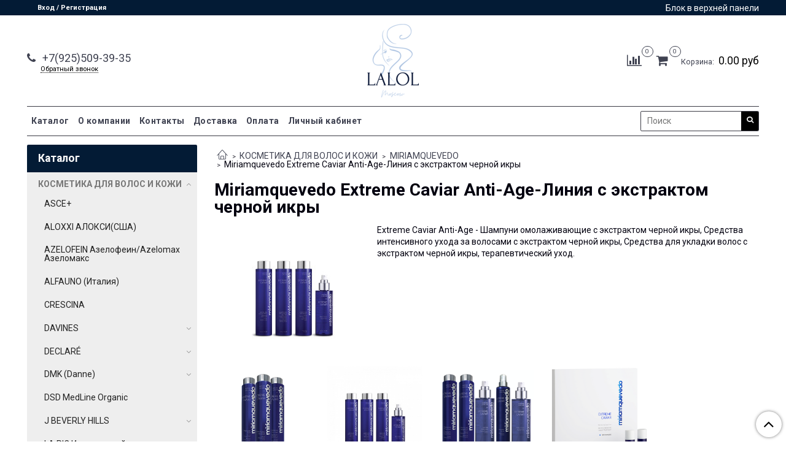

--- FILE ---
content_type: text/html; charset=utf-8
request_url: https://www.lalol.ru/collection/extreme-caviar-anti-age
body_size: 36919
content:
<!DOCTYPE html>
<html>
  <head><meta data-config="{&quot;collection_products_count&quot;:12}" name="page-config" content="" /><meta data-config="{&quot;money_with_currency_format&quot;:{&quot;delimiter&quot;:&quot;&quot;,&quot;separator&quot;:&quot;.&quot;,&quot;format&quot;:&quot;%n %u&quot;,&quot;unit&quot;:&quot;руб&quot;,&quot;show_price_without_cents&quot;:0},&quot;currency_code&quot;:&quot;RUR&quot;,&quot;currency_iso_code&quot;:&quot;RUB&quot;,&quot;default_currency&quot;:{&quot;title&quot;:&quot;Российский рубль&quot;,&quot;code&quot;:&quot;RUR&quot;,&quot;rate&quot;:1.0,&quot;format_string&quot;:&quot;%n %u&quot;,&quot;unit&quot;:&quot;руб&quot;,&quot;price_separator&quot;:null,&quot;is_default&quot;:true,&quot;price_delimiter&quot;:null,&quot;show_price_with_delimiter&quot;:null,&quot;show_price_without_cents&quot;:null},&quot;facebook&quot;:{&quot;pixelActive&quot;:false,&quot;currency_code&quot;:&quot;RUB&quot;,&quot;use_variants&quot;:null},&quot;vk&quot;:{&quot;pixel_active&quot;:null,&quot;price_list_id&quot;:null},&quot;new_ya_metrika&quot;:true,&quot;ecommerce_data_container&quot;:&quot;dataLayer&quot;,&quot;common_js_version&quot;:&quot;v2&quot;,&quot;vue_ui_version&quot;:null,&quot;feedback_captcha_enabled&quot;:null,&quot;account_id&quot;:478402,&quot;hide_items_out_of_stock&quot;:false,&quot;forbid_order_over_existing&quot;:false,&quot;minimum_items_price&quot;:null,&quot;enable_comparison&quot;:true,&quot;locale&quot;:&quot;ru&quot;,&quot;client_group&quot;:null,&quot;consent_to_personal_data&quot;:{&quot;active&quot;:false,&quot;obligatory&quot;:true,&quot;description&quot;:&quot;Настоящим подтверждаю, что я ознакомлен и согласен с условиями \u003ca href=&#39;/page/oferta&#39; target=&#39;blank&#39;\u003eоферты и политики конфиденциальности\u003c/a\u003e.&quot;},&quot;recaptcha_key&quot;:&quot;6LfXhUEmAAAAAOGNQm5_a2Ach-HWlFKD3Sq7vfFj&quot;,&quot;recaptcha_key_v3&quot;:&quot;6LcZi0EmAAAAAPNov8uGBKSHCvBArp9oO15qAhXa&quot;,&quot;yandex_captcha_key&quot;:&quot;ysc1_ec1ApqrRlTZTXotpTnO8PmXe2ISPHxsd9MO3y0rye822b9d2&quot;,&quot;checkout_float_order_content_block&quot;:false,&quot;available_products_characteristics_ids&quot;:null,&quot;sber_id_app_id&quot;:&quot;5b5a3c11-72e5-4871-8649-4cdbab3ba9a4&quot;,&quot;theme_generation&quot;:2,&quot;quick_checkout_captcha_enabled&quot;:false,&quot;max_order_lines_count&quot;:500,&quot;sber_bnpl_min_amount&quot;:1000,&quot;sber_bnpl_max_amount&quot;:150000,&quot;counter_settings&quot;:{&quot;data_layer_name&quot;:&quot;dataLayer&quot;,&quot;new_counters_setup&quot;:false,&quot;add_to_cart_event&quot;:true,&quot;remove_from_cart_event&quot;:true,&quot;add_to_wishlist_event&quot;:true},&quot;site_setting&quot;:{&quot;show_cart_button&quot;:true,&quot;show_service_button&quot;:false,&quot;show_marketplace_button&quot;:false,&quot;show_quick_checkout_button&quot;:false},&quot;warehouses&quot;:[],&quot;captcha_type&quot;:&quot;google&quot;,&quot;human_readable_urls&quot;:false}" name="shop-config" content="" /><meta name='js-evnvironment' content='production' /><meta name='default-locale' content='ru' /><meta name='insales-redefined-api-methods' content="[]" /><script src="/packs/js/shop_bundle-4efa0472d46a490f612f.js"></script><script type="text/javascript" src="https://static.insales-cdn.com/assets/common-js/common.v2.25.28.js"></script><script type="text/javascript" src="https://static.insales-cdn.com/assets/static-versioned/v3.72/static/libs/lodash/4.17.21/lodash.min.js"></script>
        <!--InsalesCounter -->
        <script type="text/javascript">
        if (typeof(__id) == 'undefined') {
          var __id=478402;

          (function() {
            var ic = document.createElement('script'); ic.type = 'text/javascript'; ic.async = true;
            ic.src = '/javascripts/insales_counter.js?6';
            var s = document.getElementsByTagName('script')[0]; s.parentNode.insertBefore(ic, s);
          })();
        }
        </script>
        <!-- /InsalesCounter -->

    <!-- meta -->
<meta charset="UTF-8" />



<meta name="keywords" content="Miriamquevedo, Miriamquevedo косметика, мириамкеведо, мириам кеведо, мириам кьюведо, косметика miriamquevedo, шампуни Miriamquevedo, маска Miriamquevedo, официальный сайт Miriamquevedo, Extreme Caviar Anti-Age, Шампуни омолаживающие с экстрактом черной икры, Средства интенсивного ухода за волосами с экстрактом черной икры, Средства для укладки волос с экстрактом черной икры, терапевтический уход, линия анти эйдж, линия для волос против старения"/>



  



  <title>
    
    
        Extreme Caviar Anti-Age
    
  </title>











  <meta name="description" content="Шампуни омолаживающие с экстрактом черной икры, Средства интенсивного ухода за волосами с экстрактом черной икры, Средства для укладки волос с экстрактом черной икры, терапевтический уход."/>








<meta name="robots" content="index,follow" />
<meta http-equiv="X-UA-Compatible" content="IE=edge,chrome=1" />
<meta name="viewport" content="width=device-width, initial-scale=1.0" />
<meta name="SKYPE_TOOLBAR" content="SKYPE_TOOLBAR_PARSER_COMPATIBLE" />










<meta name="handle" content="[&quot;all&quot;,&quot;professionalnaya-kosmetika-dlya-volos-i-kozhi&quot;,&quot;miriamquevedo&quot;,&quot;extreme-caviar-anti-age&quot;]"/ data-current-collection="[&quot;all&quot;,&quot;professionalnaya-kosmetika-dlya-volos-i-kozhi&quot;,&quot;miriamquevedo&quot;,&quot;extreme-caviar-anti-age&quot;]"


>

<style>
  .menu:not(.insales-menu--loaded) {
    display: flex;
    list-style: none;
    margin-left: 0;
    padding-left: 0;
    box-shadow: none;
    width: auto;
    background: transparent;
    flex-direction: row;
    flex-wrap: wrap;
  }

  .menu:not(.insales-menu--loaded) .menu-link {
    display: block;
  }

  .menu:not(.insales-menu--loaded) .menu,
  .menu:not(.insales-menu--loaded) .menu-marker,
  .menu:not(.insales-menu--loaded) .menu-icon {
    display: none;
  }
</style>







<!-- canonical url-->


  
  <link rel="canonical" href="https://www.lalol.ru/collection/extreme-caviar-anti-age/"/>


<!-- rss feed-->



  
    <meta property="og:title" content="Miriamquevedo Extreme Caviar Anti-Age-Линия с экстрактом черной икры" />
  
  
    <meta property="og:image" content="https://static.insales-cdn.com/images/collections/1/5180/1930300/extreme-caviar.jpg" />
  
  <meta property="og:type" content="website" />
  <meta property="og:url" content="https://www.lalol.ru/collection/extreme-caviar-anti-age/" />






<!-- icons-->
<link rel="icon" type="image/png" sizes="16x16" href="https://static.insales-cdn.com/assets/1/5664/1504800/1728660157/favicon.png" />
<link rel="stylesheet" type="text/css"  href="https://static.insales-cdn.com/assets/1/5664/1504800/1728660157/jquery.fancybox.min.css" />

<meta name="google-site-verification" content="bfs3BlciiTjX1_b5lG8BPiKmZCDzfbY7U5pgMJo5YQU" />


    
  
  <link href="//fonts.googleapis.com/css?family=Roboto:300,400,700&subset=cyrillic,latin" rel="stylesheet" />




<link href="//maxcdn.bootstrapcdn.com/font-awesome/4.7.0/css/font-awesome.min.css" rel="stylesheet" />


<link href="https://static.insales-cdn.com/assets/1/5664/1504800/1728660157/theme.css" rel="stylesheet" type="text/css" />

    <meta name="yandex-verification" content="3aa4758c22b0e71b" />
    <meta name="google-site-verification" content="yvuj8mRbF2ZAwa6JOl1x_lhilYBy_P2_N6K3n7KFd58" />
  </head>

  <body class="fhg-body">
<!-- Yandex.Metrika counter -->
<script type="text/javascript" >
   (function(m,e,t,r,i,k,a){m[i]=m[i]||function(){(m[i].a=m[i].a||[]).push(arguments)};
   m[i].l=1*new Date();k=e.createElement(t),a=e.getElementsByTagName(t)[0],k.async=1,k.src=r,a.parentNode.insertBefore(k,a)})
   (window, document, "script", "https://mc.yandex.ru/metrika/tag.js", "ym");

   ym(52196086, "init", {
        webvisor:true,
        ecommerce:dataLayer,
        clickmap:true,
        trackLinks:true,
        accurateTrackBounce:true
   });
</script>
<script type="text/javascript">
  window.dataLayer = window.dataLayer || [];
  window.dataLayer.push({});
</script>
<noscript><div><img src="https://mc.yandex.ru/watch/52196086" style="position:absolute; left:-9999px;" alt="" /></div></noscript>
<!-- /Yandex.Metrika counter -->


    <div class="body-wrapper">

      <noscript>
<div class="njs-alert-overlay">
  <div class="njs-alert-wrapper">
    <div class="njs-alert">
      <p>Включите в вашем браузере JavaScript!</p>
    </div>
  </div>
</div>
</noscript>


      <div class="top-panel-wrapper">
        <div class="container">
          <div class="top-panel row js-top-panel-fixed">
  <div class="top-menu-wrapper hidden-sm">
    <a class="client-account-link" href="/client_account/login">
      
        <span>Вход / Регистрация</span>
      
    </a>
  </div>
  <div class="top-menu-wrapper cell- hidden shown-sm">
    <button type="button" class="top-panel-open-sidebar button js-open-sidebar"></button>
  </div>

  <div class="top-menu-icons-block collapse-block hide show-sm cell-">
    <div class="contacts-top-menu hidden shown-sm">
    

      <button type="button" class="contacts-icon js-open-contacts"></button>

    
      <div class="contacts-top-menu-block cell-12 hidden">
        <div class="header-block js-contacts-header cell- ">


          <div class="email text-left ">
            
                <a href="mailto:salonvival@yandex.ru" class="contact-link email">
                   salonvival@yandex.ru
                </a>
              
          </div>

          <div class="phone text-left ">
            
                <a href="tel:+7(925)509-39-35" class="contact-link tel">
                  +7(925)509-39-35
                </a>
                </br><a class="backcall-toggle js-backcall-toggle">Обратный звонок</a>
              
          </div>

        </div>

      </div>
    </div>

    <div class="hidden shown-sm">
      <button type="button" class="top-panel-open-search button js-open-search-panel shown-sm"></button>
    </div>

    
      <div class="compares-widget is-top-panel cell- hidden shown-sm">
        <a href="/compares" class="compares-widget-link"  title="Сравнение">
          <span class="compare-widget-caption is-top-panel">
            <span class="compare-widget-icon-header"></span>
            <span class="compares-widget-count is-top-panel js-compares-widget-count"></span>
          </span>
        </a>
      </div>
    

    <div class="shopcart-widget-wrapper is-top-panel cell-  hidden shown-sm">
      
<div class="shopcart-widget is-top-panel ">
  <a href="/cart_items " title="Корзина" class="shopcart-widget-link ">
    <span class="shopcart-widget-icon">
        <span class="shopcart-widget-count js-shopcart-widget-count is-top-panel" ></span>
    </span>
    <span class="shopcart-widget-data">
      <span class="shopcart-widget-caption">
      Корзина
      </span>

      <span class="shopcart-widget-amount js-shopcart-widget-amount hidden-md"></span>
    </span>
  </a>

</div>




    </div>
  </div>

  <div class="block-top-panel hidden-sm" >
    <p><strong></strong>Блок в верхней панели</p>
  </div>

</div>

        </div>
      </div>

      <div class="container header-wrapper">
        <header class="header">
  <div class="header-inner row flex-between flex-center-sm flex-middle ">
    <div class="left-blocks cell-">
      <div class="left-blocks-inner row flex-middle">

        <div class="header-block js-contacts-header cell-4 hidden-sm ">

          <div style="display: none;" class="email text-left hidden-sm">
            
                <a href="mailto:salonvival@yandex.ru" class="contact-link email"> salonvival@yandex.ru</a>
              
          </div>
          <div class="phone text-left text-center-sm hidden-sm">
            
                  <a style="font-size:18px;" href="tel:+7(925)509-39-35" class="contact-link tel"> +7(925)509-39-35</a>
                </br>  <a class="backcall-toggle js-backcall-toggle">Обратный звонок</a>
              
          </div>


        </div>

        <div class="logotype-wrapper cell-4 cell-7-md cell-12-sm ">
          <div class="logotype text-center-sm">
            
            <a title="LaLoL.ru" href="/" class="logotype-link">
              
                <img src="https://static.insales-cdn.com/assets/1/5664/1504800/1728660157/logotype.jpg" class="logotype-image" alt="LaLoL.ru" title="LaLoL.ru" />
              
            </a>
          </div>
        </div>

          <div class="header-info header-block hidden-sm cell-4 cell-7-md cell-12-sm">
            <div class="header-block header-compare">

              
                <div class="compares-widget  ">
                  <a href="/compares" class="compares-widget-link" title="Сравнение">
                    <span class="compare-widget-caption ">
                      <span class="compare-widget-icon-header"></span>
                      <span class="compares-widget-count js-compares-widget-count"></span>
                    </span>
                  </a>
                </div>
              

              <div class="shopcart-widget-wrapper  hidden-sm">
                <div class="shopcart-widget in-header">
                  <a href="/cart_items " title="Корзина" class="shopcart-widget-link ">
                    <span class="shopcart-widget-icon">
                        <span class="shopcart-widget-count js-shopcart-widget-count"></span>
                    </span>
                    <span class="shopcart-widget-data">
                      <span class="shopcart-widget-caption">
                      Корзина:
                      </span>

                      <span class="shopcart-widget-amount js-shopcart-widget-amount hidden-sm"></span>
                    </span>
                  </a>

                    <div class="cart-widget-dropdown hidden hidden-sm">
                      <form action="" method="post" class="shopping-cart js-cart-widget-empty" >
                        <div class="cart-body">
                          <div class="cart-list js-cart-dropdown">

                          </div>
                        </div>

                        <div class="cart-footer row flex-between ">

                          <div class=" cart-block-checkout is-cart-dropdown">
                            <div class="cart-total js-shopcart-total-summ"></div>

                            <a class="cart-checkout button is-primary is-cart-dropdown" href="/cart_items">
                              <span class="button-text">
                                Оформить
                              </span>
                            </a>
                          </div>

                        </div>
                        <input type="hidden" name="_method" value="put">
                        <input type="hidden" name="make_order" value="">
                        <input type="hidden" name="lang" value="ru"/>

                      </form>
                      

                      <div class="notice notice-info text-center js-cart-empty ">
                        Ваша корзина пуста
                      </div>

                      
                    </div>
                  </div>
              </div>
            </div>
          </div>

      </div>
    </div>


  </div>

  <div class="main-menu-wrapper hidden-sm">
      








  <ul class="main-menu menu level-1" data-menu-id="main-menu">
    

      

      <li class="main-menu-item menu-item">
        <div class="main-menu-item-controls menu-item-controls">
          

          <a href="/collection/all" class="main-menu-link menu-link" data-menu-link-source="menu" data-menu-link-current="no">
            Каталог
          </a>
        </div>
      </li>

    

      

      <li class="main-menu-item menu-item">
        <div class="main-menu-item-controls menu-item-controls">
          

          <a href="/page/about-us" class="main-menu-link menu-link" data-menu-link-source="menu" data-menu-link-current="no">
            О компании
          </a>
        </div>
      </li>

    

      

      <li class="main-menu-item menu-item">
        <div class="main-menu-item-controls menu-item-controls">
          

          <a href="/page/feedback" class="main-menu-link menu-link" data-menu-link-source="menu" data-menu-link-current="no">
            Контакты
          </a>
        </div>
      </li>

    

      

      <li class="main-menu-item menu-item">
        <div class="main-menu-item-controls menu-item-controls">
          

          <a href="/page/delivery" class="main-menu-link menu-link" data-menu-link-source="menu" data-menu-link-current="no">
            Доставка
          </a>
        </div>
      </li>

    

      

      <li class="main-menu-item menu-item">
        <div class="main-menu-item-controls menu-item-controls">
          

          <a href="/page/payment" class="main-menu-link menu-link" data-menu-link-source="menu" data-menu-link-current="no">
            Оплата
          </a>
        </div>
      </li>

    

      

      <li class="main-menu-item menu-item">
        <div class="main-menu-item-controls menu-item-controls">
          

          <a href="/client_account/login" class="main-menu-link menu-link" data-menu-link-source="menu" data-menu-link-current="no">
            Личный кабинет
          </a>
        </div>
      </li>

    
  </ul>

  










        <form class="search-widget in-header " action="/search" method="get">
  <input type="text"
          name="q"
          class="search-widget-field"
          value=""
          placeholder="Поиск"
  >

</input>
<button type="submit" class="search-widget-button button is-widget-submit">
  
</button>

  

</form>



  </div>
</header>


<script type="text/javascript">
(function(){
    var _backcallForm = {
      form: {
        classes: 'is-backcall',
      },
      fields: [
        {
          title: 'Имя',
          name: 'content',
          required: true,
          type: "hidden",
          value: "Сообщение отправлено через форму 'Обратный звонок'"
        },
        {
          type: 'hidden',
          name: 'subject',
          value: 'Обратный звонок'
        },
        {
          title: 'Имя',
          name: 'from',
          required: true,
          type: "hidden",
          value: "salonvival@yandex.ru"
        },
        {
          title: 'Имя',
          name: 'name'
        },
        {
          title: 'Телефон',
          name: 'phone',
          required: true
        },
      ],

      sendTo: Shop.sendMessage,
      onValid: function () {},
    };

  $(document).on('click', '.js-backcall-toggle', function (event) {
    event.preventDefault();

    alertify.modal({
      formDefination: _backcallForm
    }).set('title', 'Обратный звонок' );
  });
}());

</script>



      </div>

      <div class="content-wrapper container fhg-content">
        
        

        


        

        

        

        <div class="row collection-wrapper">
          <div class="collection cell-9 cell-8-md cell-12-sm">
            


<div class="breadcrumb-wrapper">

  <ul class="breadcrumb">

    <li class="breadcrumb-item home">
      <a class="breadcrumb-link home-icon" title="Главная" href="/">

      </a>
    </li>

    
      

        
          
        
          
            
              <li class="breadcrumb-item" data-breadcrumbs="2">
                <a class="breadcrumb-link" title="КОСМЕТИКА ДЛЯ ВОЛОС И КОЖИ" href="/collection/professionalnaya-kosmetika-dlya-volos-i-kozhi">КОСМЕТИКА ДЛЯ ВОЛОС И КОЖИ</a>
              </li>
              
                <li class="breadcrumb-item button-breadcrumb">
                  <button class="button is-primary hidden-breadcrumbs js-hidden-bread" > - </button>
                </li>
              
            
          
        
          
            
              <li class="breadcrumb-item" data-breadcrumbs="3">
                <a class="breadcrumb-link" title="MIRIAMQUEVEDO" href="/collection/miriamquevedo">MIRIAMQUEVEDO</a>
              </li>
              
            
          
        
          
            
              
                <li class="breadcrumb-item">
                  <span class="breadcrumb-page">Miriamquevedo Extreme Caviar Anti-Age-Линия с экстрактом черной икры</span>
                </li>
              
            
          
        

      

    

  </ul>

</div>






<div class="page-headding-wrapper">
  <h1 class="page-headding">
    
      
        Miriamquevedo Extreme Caviar Anti-Age-Линия с экстрактом черной икры
      

    
  </h1>
</div><!-- /.page_headding -->



  <div class="collection-mix-description">
    
      
        <div class="collection-image image-container">
          <img src="https://static.insales-cdn.com/images/collections/1/5180/1930300/extreme-caviar.jpg" alt="Miriamquevedo Extreme Caviar Anti-Age-Линия с экстрактом черной икры" title="Miriamquevedo Extreme Caviar Anti-Age-Линия с экстрактом черной икры"/>
        </div>
      
    
    
      <div class="collection-description at-top editor">
        <p>Extreme Caviar Anti-Age - Шампуни омолаживающие с экстрактом черной икры, Средства интенсивного ухода за волосами с экстрактом черной икры, Средства для укладки волос с экстрактом черной икры, терапевтический уход.</p>
      </div>
    
  </div>



  

<div class="categories-subcollections">
  <div class="row">
    
      <div class="category-subcollections cell-">
        <a href="/collection/shampoo" class="category-inner">
          <div class="category-image-wrapper">
            <span class="category-image-inner image-container is-square  ">

              

              <img src="https://static.insales-cdn.com/images/collections/1/5530/1930650/large_m_main_dmiriamquevedo_posta-magazine.jpg" class="category-image" title='Miriamquevedo Шампуни Anti-age с экстрактом чёрной икры'>
            </span>
          </div>

          <div class="category-caption">
            Miriamquevedo Шампуни Anti-age с экстрактом чёрной икры
          </div>

        </a>
      </div>
    
      <div class="category-subcollections cell-">
        <a href="/collection/Miriamquevedo-intense-care" class="category-inner">
          <div class="category-image-wrapper">
            <span class="category-image-inner image-container is-square  ">

              

              <img src="https://static.insales-cdn.com/images/collections/1/5520/1930640/large_6fe40157e77689dac7b648046a770191.jpg" class="category-image" title='Miriamquevedo Средства интенсивного ухода Anti-age'>
            </span>
          </div>

          <div class="category-caption">
            Miriamquevedo Средства интенсивного ухода Anti-age
          </div>

        </a>
      </div>
    
      <div class="category-subcollections cell-">
        <a href="/collection/Miriamquevedo-extreme-caviar-styling" class="category-inner">
          <div class="category-image-wrapper">
            <span class="category-image-inner image-container is-square  ">

              

              <img src="https://static.insales-cdn.com/images/collections/1/5528/1930648/large_3416_lth5j7vb.png" class="category-image" title='Miriamquevedo Средства для укладки волос с экстрактом черной икры'>
            </span>
          </div>

          <div class="category-caption">
            Miriamquevedo Средства для укладки волос с экстрактом черной икры
          </div>

        </a>
      </div>
    
      <div class="category-subcollections cell-">
        <a href="/collection/sredstva-protiv-vypadeniya-volos" class="category-inner">
          <div class="category-image-wrapper">
            <span class="category-image-inner image-container is-square  ">

              

              <img src="https://static.insales-cdn.com/images/collections/1/5568/88905152/large_Miriamquevedo_Bio-Regenerative_for_Hair_Loss.png" class="category-image" title='Miriamquevedo Средства против выпадения волос'>
            </span>
          </div>

          <div class="category-caption">
            Miriamquevedo Средства против выпадения волос
          </div>

        </a>
      </div>
    
  </div>
</div>




















    <div class="toolbar collection-toolbar at-top">
      <div class="toolbar-inner is-between">

          <div class="filter-collapse ">
            <button type="button" class="filter-panel-open-sidebar button is-primary js-open-filter" data-filter-caption="Фильтры">
              <span class="filter-collapse__label">
                Фильтры</span>
            </button>

          </div>

        
          <div class="collection-order-wrapper flex-end">
            



<form class="collection-order " action="/collection/extreme-caviar-anti-age" method="get">

  
    <label class="collection-order-row is-order  ">
      <span class="collection-order-label order-sort">
        Сортировка:
      </span>

        <select class="collection-order-field" name="order">
          <option  value=''>Сортировка</option>
          <option  value='price'>по возрастанию цены</option>
          <option  value='descending_price'>по убыванию цены</option>
          <option  value='descending_age'>сначала новые</option>
          <option  value='title'>по названию</option>
        </select>

    </label>
  

  

  

  
    

    
  
    

    
  
    

    
  
    

    
  
    

    
  

  

  

  

  

  

  

  

</form>







          </div>
        
      </div>
    </div>

  













<div class="products-list is-collection row">
  

    
      <div class="product-card-wrapper in-collection cell-3 cell-4-md cell-6-xs cell-12-mc">
        
  
  
  
    
	<!--12798906-->
    
    
  
    
	<!--14325640-->
    
    
  
    
	<!--14325550-->
    
    
  
    
	<!--12821634-->
    
    
  
    
	<!--14304407-->
    
    
  
    
	<!--12816228-->
    
    
  
    
	<!--12816261-->
    
    
  
    
	<!--12821341-->
    
    
  
    
	<!--12801668-->
    
    
  
    
	<!--12821492-->
    
    
  
    
	<!--14479427-->
    
    
  
    
	<!--12799039-->
    
    
  
    
	<!--12801303-->
    
    
  
    
	<!--14486768-->
    
    
  
    
	<!--14486925-->
    
    
  
    
	<!--14526472-->
    
    
  
    
	<!--16033800-->
    
    
  
    
	<!--17918744-->
    
    
  
    
	<!--17919123-->
    
    
  






<div class="product-card ">
  <div class="product-card-inner">

    <a href="/product/Extreme-Caviar-Shampoo-for-Blond-and-Silver-Hair "class="product-card-photo image-container is-square " title="MIRIAMQUEVEDO EXTREME CAVIAR SHAMPOO FOR BLONDE AND SILVER HAIR-Шампунь для светлых и седых волос с экстрактом черной икры">

      

      <img src="https://static.insales-cdn.com/images/products/1/4843/213267179/large_miriamquevedo-extreme-caviar-shampoo-for-blonde-and-silver-hair.1000x1000.png"  title="" alt="MIRIAMQUEVEDO EXTREME CAVIAR SHAMPOO FOR BLONDE AND SILVER HAIR-Шампунь для светлых и седых волос с экстрактом черной икры" class="product-card-image">
    </a>

    
      


















    

<div class="product-card-form_block">

  

    <div class="product-card-price product-prices in-card">
      
      <div class="price in-card">
        
          от
          3800 руб
        

      </div>
    </div>

    <form class="product-cart-control " method="post" action="/cart_items" data-product-id="135245466">

      <input type="hidden" name="variant_id" value="231216207">
      <input type="hidden" name="quantity" class="counter-input input-number input-field" value="1"/>

      <!-- Если больше 1 модификации -->
      
        <div class="more-info">
          <a class="button button-buy is-primary button-more" href="/product/Extreme-Caviar-Shampoo-for-Blond-and-Silver-Hair" title='MIRIAMQUEVEDO EXTREME CAVIAR SHAMPOO FOR BLONDE AND SILVER HAIR-Шампунь для светлых и седых волос с экстрактом черной икры'>
          </a>
        </div>

      <!-- product.quantity больше 0 -->
      

    </form><!-- /.product-control -->
  

    </div>

    
      <a  href="/product/Extreme-Caviar-Shampoo-for-Blond-and-Silver-Hair" class="product-link">
        MIRIAMQUEVEDO EXTREME CAVIAR SHAMPOO FOR BLONDE AND SILVER HAIR-Шампунь для светлых и седых волос с экстрактом черной икры
      </a>

    
  </div>
</div>







      </div>
    
      <div class="product-card-wrapper in-collection cell-3 cell-4-md cell-6-xs cell-12-mc">
        
  
  
  
    
	<!--12798906-->
    
    
  
    
	<!--14325640-->
    
    
  
    
	<!--14325550-->
    
    
  
    
	<!--12821634-->
    
    
  
    
	<!--14304407-->
    
    
  
    
	<!--12816228-->
    
    
  
    
	<!--12816261-->
    
    
  
    
	<!--12821341-->
    
    
  
    
	<!--12801668-->
    
    
  
    
	<!--12821492-->
    
    
  
    
	<!--14479427-->
    
    
  
    
	<!--12799039-->
    
    
  
    
	<!--12801303-->
    
    
  
    
	<!--14486768-->
    
    
  
    
	<!--14486925-->
    
    
  
    
	<!--14526472-->
    
    
  
    
	<!--16033800-->
    
    
  
    
	<!--17918744-->
    
    
  
    
	<!--17919123-->
    
    
  






<div class="product-card ">
  <div class="product-card-inner">

    <a href="/product/Extreme-Caviar-Shampoo-for-Color-Treated-Hair "class="product-card-photo image-container is-square " title="Miriamquevedo Shampoo for Color Treated Hair-Шампунь для окрашенных волос с экстрактом черной икры">

      

      <img src="https://static.insales-cdn.com/images/products/1/4940/213267276/large_miriamquevedo-extreme-caviar-shampoo-for-color-treated-hair.1000x1000.png"  title="" alt="Miriamquevedo Shampoo for Color Treated Hair-Шампунь для окрашенных волос с экстрактом черной икры" class="product-card-image">
    </a>

    
      


















    

<div class="product-card-form_block">

  

    <div class="product-card-price product-prices in-card">
      
      <div class="price in-card">
        
          от
          3800 руб
        

      </div>
    </div>

    <form class="product-cart-control " method="post" action="/cart_items" data-product-id="135245498">

      <input type="hidden" name="variant_id" value="231217116">
      <input type="hidden" name="quantity" class="counter-input input-number input-field" value="1"/>

      <!-- Если больше 1 модификации -->
      
        <div class="more-info">
          <a class="button button-buy is-primary button-more" href="/product/Extreme-Caviar-Shampoo-for-Color-Treated-Hair" title='Miriamquevedo Shampoo for Color Treated Hair-Шампунь для окрашенных волос с экстрактом черной икры'>
          </a>
        </div>

      <!-- product.quantity больше 0 -->
      

    </form><!-- /.product-control -->
  

    </div>

    
      <a  href="/product/Extreme-Caviar-Shampoo-for-Color-Treated-Hair" class="product-link">
        Miriamquevedo Shampoo for Color Treated Hair-Шампунь для окрашенных волос с экстрактом черной икры
      </a>

    
  </div>
</div>







      </div>
    
      <div class="product-card-wrapper in-collection cell-3 cell-4-md cell-6-xs cell-12-mc">
        
  
  
  
    
	<!--12798906-->
    
    
  
    
	<!--14325640-->
    
    
  
    
	<!--14325550-->
    
    
  
    
	<!--12821634-->
    
    
  
    
	<!--14304407-->
    
    
  
    
	<!--12816228-->
    
    
  
    
	<!--12816261-->
    
    
  
    
	<!--12821341-->
    
    
  
    
	<!--12801668-->
    
    
  
    
	<!--12821492-->
    
    
  
    
	<!--14479427-->
    
    
  
    
	<!--12799039-->
    
    
  
    
	<!--12801303-->
    
    
  
    
	<!--14486768-->
    
    
  
    
	<!--14486925-->
    
    
  
    
	<!--14526472-->
    
    
  
    
	<!--16033800-->
    
    
  
    
	<!--17918744-->
    
    
  
    
	<!--17919123-->
    
    
  






<div class="product-card ">
  <div class="product-card-inner">

    <a href="/product/Extreme-Caviar-Imperial-Smoothing-Shampoo "class="product-card-photo image-container is-square " title="Miriamquevedo Extreme Caviar Imperial Smoothing Shampoo-Шампунь для безупречной гладкости волос с экстрактом черной икры">

      

      <img src="https://static.insales-cdn.com/images/products/1/5011/213267347/large_miriamquevedo-extreme-caviar-imperial-smoothing-shampoo.1000x1000.png"  title="" alt="Miriamquevedo Extreme Caviar Imperial Smoothing Shampoo-Шампунь для безупречной гладкости волос с экстрактом черной икры" class="product-card-image">
    </a>

    
      


















    

<div class="product-card-form_block">

  

    <div class="product-card-price product-prices in-card">
      
      <div class="price in-card">
        
          от
          3800 руб
        

      </div>
    </div>

    <form class="product-cart-control " method="post" action="/cart_items" data-product-id="135245560">

      <input type="hidden" name="variant_id" value="231217959">
      <input type="hidden" name="quantity" class="counter-input input-number input-field" value="1"/>

      <!-- Если больше 1 модификации -->
      
        <div class="more-info">
          <a class="button button-buy is-primary button-more" href="/product/Extreme-Caviar-Imperial-Smoothing-Shampoo" title='Miriamquevedo Extreme Caviar Imperial Smoothing Shampoo-Шампунь для безупречной гладкости волос с экстрактом черной икры'>
          </a>
        </div>

      <!-- product.quantity больше 0 -->
      

    </form><!-- /.product-control -->
  

    </div>

    
      <a  href="/product/Extreme-Caviar-Imperial-Smoothing-Shampoo" class="product-link">
        Miriamquevedo Extreme Caviar Imperial Smoothing Shampoo-Шампунь для безупречной гладкости волос с экстрактом черной икры
      </a>

    
  </div>
</div>







      </div>
    
      <div class="product-card-wrapper in-collection cell-3 cell-4-md cell-6-xs cell-12-mc">
        
  
  
  
    
	<!--12798906-->
    
    
  
    
	<!--14325640-->
    
    
  
    
	<!--14325550-->
    
    
  
    
	<!--12821634-->
    
    
  
    
	<!--14304407-->
    
    
  
    
	<!--12816228-->
    
    
  
    
	<!--12816261-->
    
    
  
    
	<!--12821341-->
    
    
  
    
	<!--12801668-->
    
    
  
    
	<!--12821492-->
    
    
  
    
	<!--14479427-->
    
    
  
    
	<!--12799039-->
    
    
  
    
	<!--12801303-->
    
    
  
    
	<!--14486768-->
    
    
  
    
	<!--14486925-->
    
    
  
    
	<!--14526472-->
    
    
  
    
	<!--16033800-->
    
    
  
    
	<!--17918744-->
    
    
  
    
	<!--17919123-->
    
    
  






<div class="product-card ">
  <div class="product-card-inner">

    <a href="/product/Extreme-Caviar-Hair-Loss-Shampoo "class="product-card-photo image-container is-square " title="MIRIAMQUEVEDO EXTREME CAVIAR SPECIAL HAIR LOSS SULFATE-FREE SHAMPOO-Шампунь против выпадения волос с экстрактом черной икры">

      

      <img src="https://static.insales-cdn.com/images/products/1/4582/213266918/large_miriamquevedo-special-hair-loss-shampoo.1000x1000.jpg"  title="" alt="MIRIAMQUEVEDO EXTREME CAVIAR SPECIAL HAIR LOSS SULFATE-FREE SHAMPOO-Шампунь против выпадения волос с экстрактом черной икры" class="product-card-image">
    </a>

    
      


















    

<div class="product-card-form_block">

  

    <div class="product-card-price product-prices in-card">
      
      <div class="price in-card">
        
          3800 руб
        

      </div>
    </div>

    <form class="product-cart-control " method="post" action="/cart_items" data-product-id="135245390">

      <input type="hidden" name="variant_id" value="231214112">
      <input type="hidden" name="quantity" class="counter-input input-number input-field" value="1"/>

      <!-- Если больше 1 модификации -->
      
        <div class="buy text-right-xl more-info">
          <button class="button button-buy is-primary" type="submit" data-item-add>
          </button>
        </div><!-- /.buy -->

      <!-- product.quantity == 0 -->
      

    </form><!-- /.product-control -->
  

    </div>

    
      <a  href="/product/Extreme-Caviar-Hair-Loss-Shampoo" class="product-link">
        MIRIAMQUEVEDO EXTREME CAVIAR SPECIAL HAIR LOSS SULFATE-FREE SHAMPOO-Шампунь против выпадения волос с экстрактом черной икры
      </a>

    
  </div>
</div>







      </div>
    
      <div class="product-card-wrapper in-collection cell-3 cell-4-md cell-6-xs cell-12-mc">
        
  
  
  
    
	<!--12798906-->
    
    
  
    
	<!--14325640-->
    
    
  
    
	<!--14325550-->
    
    
  
    
	<!--12821634-->
    
    
  
    
	<!--14304407-->
    
    
  
    
	<!--12816228-->
    
    
  
    
	<!--12816261-->
    
    
  
    
	<!--12821341-->
    
    
  
    
	<!--12801668-->
    
    
  
    
	<!--12821492-->
    
    
  
    
	<!--14479427-->
    
    
  
    
	<!--12799039-->
    
    
  
    
	<!--12801303-->
    
    
  
    
	<!--14486768-->
    
    
  
    
	<!--14486925-->
    
    
  
    
	<!--14526472-->
    
    
  
    
	<!--16033800-->
    
    
  
    
	<!--17918744-->
    
    
  
    
	<!--17919123-->
    
    
  






<div class="product-card ">
  <div class="product-card-inner">

    <a href="/product/Dandruff-Shampoo-Caviar "class="product-card-photo image-container is-square " title="Miriamquevedo Special Dandruff Shampoo-Шампунь против перхоти с экстрактом черной икры">

      

      <img src="https://static.insales-cdn.com/images/products/1/4722/213267058/large_miriamquevedo-special-dandruff-shampoo.1000x1000.jpg"  title="" alt="Miriamquevedo Special Dandruff Shampoo-Шампунь против перхоти с экстрактом черной икры" class="product-card-image">
    </a>

    
      


















    

<div class="product-card-form_block">

  

    <div class="product-card-price product-prices in-card">
      
      <div class="price in-card">
        
          3800 руб
        

      </div>
    </div>

    <form class="product-cart-control " method="post" action="/cart_items" data-product-id="135245439">

      <input type="hidden" name="variant_id" value="231215139">
      <input type="hidden" name="quantity" class="counter-input input-number input-field" value="1"/>

      <!-- Если больше 1 модификации -->
      
        <div class="buy text-right-xl more-info">
          <button class="button button-buy is-primary" type="submit" data-item-add>
          </button>
        </div><!-- /.buy -->

      <!-- product.quantity == 0 -->
      

    </form><!-- /.product-control -->
  

    </div>

    
      <a  href="/product/Dandruff-Shampoo-Caviar" class="product-link">
        Miriamquevedo Special Dandruff Shampoo-Шампунь против перхоти с экстрактом черной икры
      </a>

    
  </div>
</div>







      </div>
    
      <div class="product-card-wrapper in-collection cell-3 cell-4-md cell-6-xs cell-12-mc">
        
  
  
  
    
	<!--12798906-->
    
    
  
    
	<!--14325640-->
    
    
  
    
	<!--14325550-->
    
    
  
    
	<!--12821634-->
    
    
  
    
	<!--14304407-->
    
    
  
    
	<!--12816228-->
    
    
  
    
	<!--12816261-->
    
    
  
    
	<!--12821341-->
    
    
  
    
	<!--12801668-->
    
    
  
    
	<!--12821492-->
    
    
  
    
	<!--14479427-->
    
    
  
    
	<!--12799039-->
    
    
  
    
	<!--12801303-->
    
    
  
    
	<!--14486768-->
    
    
  
    
	<!--14486925-->
    
    
  
    
	<!--14526472-->
    
    
  
    
	<!--16033800-->
    
    
  
    
	<!--17918744-->
    
    
  
    
	<!--17919123-->
    
    
  






<div class="product-card ">
  <div class="product-card-inner">

    <a href="/product/miriam-quevedo-extreme-caviar-purifying-charcoal-shampoo-shampun-dlya-glubokogo-ochischeniya-s-uglem-i-ekstraktom-chernoy-ikry "class="product-card-photo image-container is-square " title="Miriam Quevedo Extreme Caviar Purifying Charcoal Shampoo - Шампунь для глубокого очищения с углем и экстрактом черной икры">

      

      <img src="https://static.insales-cdn.com/images/products/1/2185/2535671945/large_672.webp"  title="" alt="Miriam Quevedo Extreme Caviar Purifying Charcoal Shampoo - Шампунь для глубокого очищения с углем и экстрактом черной икры" class="product-card-image">
    </a>

    
      


















    

<div class="product-card-form_block">

  

    <div class="product-card-price product-prices in-card">
      
      <div class="price in-card">
        
          от
          3850 руб
        

      </div>
    </div>

    <form class="product-cart-control " method="post" action="/cart_items" data-product-id="1646497585">

      <input type="hidden" name="variant_id" value="1938352041">
      <input type="hidden" name="quantity" class="counter-input input-number input-field" value="1"/>

      <!-- Если больше 1 модификации -->
      
        <div class="more-info">
          <a class="button button-buy is-primary button-more" href="/product/miriam-quevedo-extreme-caviar-purifying-charcoal-shampoo-shampun-dlya-glubokogo-ochischeniya-s-uglem-i-ekstraktom-chernoy-ikry" title='Miriam Quevedo Extreme Caviar Purifying Charcoal Shampoo - Шампунь для глубокого очищения с углем и экстрактом черной икры'>
          </a>
        </div>

      <!-- product.quantity больше 0 -->
      

    </form><!-- /.product-control -->
  

    </div>

    
      <a  href="/product/miriam-quevedo-extreme-caviar-purifying-charcoal-shampoo-shampun-dlya-glubokogo-ochischeniya-s-uglem-i-ekstraktom-chernoy-ikry" class="product-link">
        Miriam Quevedo Extreme Caviar Purifying Charcoal Shampoo - Шампунь для глубокого очищения с углем и экстрактом черной икры
      </a>

    
  </div>
</div>







      </div>
    
      <div class="product-card-wrapper in-collection cell-3 cell-4-md cell-6-xs cell-12-mc">
        
  
  
  
    
	<!--12798906-->
    
    
  
    
	<!--14325640-->
    
    
  
    
	<!--14325550-->
    
    
  
    
	<!--12821634-->
    
    
  
    
	<!--14304407-->
    
    
  
    
	<!--12816228-->
    
    
  
    
	<!--12816261-->
    
    
  
    
	<!--12821341-->
    
    
  
    
	<!--12801668-->
    
    
  
    
	<!--12821492-->
    
    
  
    
	<!--14479427-->
    
    
  
    
	<!--12799039-->
    
    
  
    
	<!--12801303-->
    
    
  
    
	<!--14486768-->
    
    
  
    
	<!--14486925-->
    
    
  
    
	<!--14526472-->
    
    
  
    
	<!--16033800-->
    
    
  
    
	<!--17918744-->
    
    
  
    
	<!--17919123-->
    
    
  






<div class="product-card ">
  <div class="product-card-inner">

    <a href="/product/Extreme-Caviar-Exfoliating-Scrub-Scalp-Mask "class="product-card-photo image-container is-square " title="Miriamquevedo Exfolianting Scrub Scalp Mask-Отшелушивающая маска для кожи головы">

      

      <img src="https://static.insales-cdn.com/images/products/1/7825/213425809/large_miriam-quevedo-extreme-caviar-exfoliating-scrub-scalp-mask-exfoliante-cuero-cabelludo-250ml.jpg"  title="" alt="Miriamquevedo Exfolianting Scrub Scalp Mask-Отшелушивающая маска для кожи головы" class="product-card-image">
    </a>

    
      


















    

<div class="product-card-form_block">

  

    <div class="product-card-price product-prices in-card">
      
      <div class="price in-card">
        
          4180 руб
        

      </div>
    </div>

    <form class="product-cart-control " method="post" action="/cart_items" data-product-id="135328379">

      <input type="hidden" name="variant_id" value="231495198">
      <input type="hidden" name="quantity" class="counter-input input-number input-field" value="1"/>

      <!-- Если больше 1 модификации -->
      
        <div class="buy text-right-xl more-info">
          <button class="button button-buy is-primary" type="submit" data-item-add>
          </button>
        </div><!-- /.buy -->

      <!-- product.quantity == 0 -->
      

    </form><!-- /.product-control -->
  

    </div>

    
      <a  href="/product/Extreme-Caviar-Exfoliating-Scrub-Scalp-Mask" class="product-link">
        Miriamquevedo Exfolianting Scrub Scalp Mask-Отшелушивающая маска для кожи головы
      </a>

    
  </div>
</div>







      </div>
    
      <div class="product-card-wrapper in-collection cell-3 cell-4-md cell-6-xs cell-12-mc">
        
  
  
  
    
	<!--12798906-->
    
    
  
    
	<!--14325640-->
    
    
  
    
	<!--14325550-->
    
    
  
    
	<!--12821634-->
    
    
  
    
	<!--14304407-->
    
    
  
    
	<!--12816228-->
    
    
  
    
	<!--12816261-->
    
    
  
    
	<!--12821341-->
    
    
  
    
	<!--12801668-->
    
    
  
    
	<!--12821492-->
    
    
  
    
	<!--14479427-->
    
    
  
    
	<!--12799039-->
    
    
  
    
	<!--12801303-->
    
    
  
    
	<!--14486768-->
    
    
  
    
	<!--14486925-->
    
    
  
    
	<!--14526472-->
    
    
  
    
	<!--16033800-->
    
    
  
    
	<!--17918744-->
    
    
  
    
	<!--17919123-->
    
    
  






<div class="product-card ">
  <div class="product-card-inner">

    <a href="/product/Extreme-Caviar-Conditioner-Balm "class="product-card-photo image-container is-square " title="Miriamquevedo Conditioner Balm-Бальзам-кондиционер с экстрактом черной икры">

      

      <img src="https://static.insales-cdn.com/images/products/1/68/213426244/large_miriamquevedo-conditioner-balm.1000x1000.jpg"  title="" alt="Miriamquevedo Conditioner Balm-Бальзам-кондиционер с экстрактом черной икры" class="product-card-image">
    </a>

    
      


















    

<div class="product-card-form_block">

  

    <div class="product-card-price product-prices in-card">
      
      <div class="price in-card">
        
          4200 руб
        

      </div>
    </div>

    <form class="product-cart-control " method="post" action="/cart_items" data-product-id="135328922">

      <input type="hidden" name="variant_id" value="231495852">
      <input type="hidden" name="quantity" class="counter-input input-number input-field" value="1"/>

      <!-- Если больше 1 модификации -->
      
        <div class="buy text-right-xl more-info">
          <button class="button button-buy is-primary" type="submit" data-item-add>
          </button>
        </div><!-- /.buy -->

      <!-- product.quantity == 0 -->
      

    </form><!-- /.product-control -->
  

    </div>

    
      <a  href="/product/Extreme-Caviar-Conditioner-Balm" class="product-link">
        Miriamquevedo Conditioner Balm-Бальзам-кондиционер с экстрактом черной икры
      </a>

    
  </div>
</div>







      </div>
    
      <div class="product-card-wrapper in-collection cell-3 cell-4-md cell-6-xs cell-12-mc">
        
  
  
  
    
	<!--12798906-->
    
    
  
    
	<!--14325640-->
    
    
  
    
	<!--14325550-->
    
    
  
    
	<!--12821634-->
    
    
  
    
	<!--14304407-->
    
    
  
    
	<!--12816228-->
    
    
  
    
	<!--12816261-->
    
    
  
    
	<!--12821341-->
    
    
  
    
	<!--12801668-->
    
    
  
    
	<!--12821492-->
    
    
  
    
	<!--14479427-->
    
    
  
    
	<!--12799039-->
    
    
  
    
	<!--12801303-->
    
    
  
    
	<!--14486768-->
    
    
  
    
	<!--14486925-->
    
    
  
    
	<!--14526472-->
    
    
  
    
	<!--16033800-->
    
    
  
    
	<!--17918744-->
    
    
  
    
	<!--17919123-->
    
    
  






<div class="product-card ">
  <div class="product-card-inner">

    <a href="/product/xtreme-Caviar-Intensive-Anti-Aging-Luxe-Masque "class="product-card-photo image-container is-square " title="Miriamquevedo Intensive Anti-Aging Luxe Masque-Интенсивная омолаживающая маска-люкс для волос с экстрактом черной икры">

      

      <img src="https://static.insales-cdn.com/images/products/1/1150/213427326/large_78221.jpg"  title="" alt="Miriamquevedo Intensive Anti-Aging Luxe Masque-Интенсивная омолаживающая маска-люкс для волос с экстрактом черной икры" class="product-card-image">
    </a>

    
      


















    

<div class="product-card-form_block">

  

    <div class="product-card-price product-prices in-card">
      
      <div class="price in-card">
        
          от
          4300 руб
        

      </div>
    </div>

    <form class="product-cart-control " method="post" action="/cart_items" data-product-id="135329108">

      <input type="hidden" name="variant_id" value="304437624">
      <input type="hidden" name="quantity" class="counter-input input-number input-field" value="1"/>

      <!-- Если больше 1 модификации -->
      
        <div class="more-info">
          <a class="button button-buy is-primary button-more" href="/product/xtreme-Caviar-Intensive-Anti-Aging-Luxe-Masque" title='Miriamquevedo Intensive Anti-Aging Luxe Masque-Интенсивная омолаживающая маска-люкс для волос с экстрактом черной икры'>
          </a>
        </div>

      <!-- product.quantity больше 0 -->
      

    </form><!-- /.product-control -->
  

    </div>

    
      <a  href="/product/xtreme-Caviar-Intensive-Anti-Aging-Luxe-Masque" class="product-link">
        Miriamquevedo Intensive Anti-Aging Luxe Masque-Интенсивная омолаживающая маска-люкс для волос с экстрактом черной икры
      </a>

    
  </div>
</div>







      </div>
    
      <div class="product-card-wrapper in-collection cell-3 cell-4-md cell-6-xs cell-12-mc">
        
  
  
  
    
	<!--12798906-->
    
    
  
    
	<!--14325640-->
    
    
  
    
	<!--14325550-->
    
    
  
    
	<!--12821634-->
    
    
  
    
	<!--14304407-->
    
    
  
    
	<!--12816228-->
    
    
  
    
	<!--12816261-->
    
    
  
    
	<!--12821341-->
    
    
  
    
	<!--12801668-->
    
    
  
    
	<!--12821492-->
    
    
  
    
	<!--14479427-->
    
    
  
    
	<!--12799039-->
    
    
  
    
	<!--12801303-->
    
    
  
    
	<!--14486768-->
    
    
  
    
	<!--14486925-->
    
    
  
    
	<!--14526472-->
    
    
  
    
	<!--16033800-->
    
    
  
    
	<!--17918744-->
    
    
  
    
	<!--17919123-->
    
    
  






<div class="product-card ">
  <div class="product-card-inner">

    <a href="/product/Extreme-Caviar-Vitality-Luxe-Hair-Masque "class="product-card-photo image-container is-square " title="MIRIAMQUEVEDO EXTREME CAVIAR VITALITY LUXE HAIR MASQUE-Оживляющая маска-люкс для волос с экстрактом черной икры">

      

      <img src="https://static.insales-cdn.com/images/products/1/1597/213427773/large_miriamquevedo-vitality-luxe-hair-masque.1000x1000.jpg"  title="" alt="MIRIAMQUEVEDO EXTREME CAVIAR VITALITY LUXE HAIR MASQUE-Оживляющая маска-люкс для волос с экстрактом черной икры" class="product-card-image">
    </a>

    
      


















    

<div class="product-card-form_block">

  

    <div class="product-card-price product-prices in-card">
      
      <div class="price in-card">
        
          от
          4300 руб
        

      </div>
    </div>

    <form class="product-cart-control " method="post" action="/cart_items" data-product-id="135329889">

      <input type="hidden" name="variant_id" value="304437320">
      <input type="hidden" name="quantity" class="counter-input input-number input-field" value="1"/>

      <!-- Если больше 1 модификации -->
      
        <div class="more-info">
          <a class="button button-buy is-primary button-more" href="/product/Extreme-Caviar-Vitality-Luxe-Hair-Masque" title='MIRIAMQUEVEDO EXTREME CAVIAR VITALITY LUXE HAIR MASQUE-Оживляющая маска-люкс для волос с экстрактом черной икры'>
          </a>
        </div>

      <!-- product.quantity больше 0 -->
      

    </form><!-- /.product-control -->
  

    </div>

    
      <a  href="/product/Extreme-Caviar-Vitality-Luxe-Hair-Masque" class="product-link">
        MIRIAMQUEVEDO EXTREME CAVIAR VITALITY LUXE HAIR MASQUE-Оживляющая маска-люкс для волос с экстрактом черной икры
      </a>

    
  </div>
</div>







      </div>
    
      <div class="product-card-wrapper in-collection cell-3 cell-4-md cell-6-xs cell-12-mc">
        
  
  
  
    
	<!--12798906-->
    
    
  
    
	<!--14325640-->
    
    
  
    
	<!--14325550-->
    
    
  
    
	<!--12821634-->
    
    
  
    
	<!--14304407-->
    
    
  
    
	<!--12816228-->
    
    
  
    
	<!--12816261-->
    
    
  
    
	<!--12821341-->
    
    
  
    
	<!--12801668-->
    
    
  
    
	<!--12821492-->
    
    
  
    
	<!--14479427-->
    
    
  
    
	<!--12799039-->
    
    
  
    
	<!--12801303-->
    
    
  
    
	<!--14486768-->
    
    
  
    
	<!--14486925-->
    
    
  
    
	<!--14526472-->
    
    
  
    
	<!--16033800-->
    
    
  
    
	<!--17918744-->
    
    
  
    
	<!--17919123-->
    
    
  






<div class="product-card ">
  <div class="product-card-inner">

    <a href="/product/Extreme-Caviar-Restructuring-Luxe-Serum "class="product-card-photo image-container is-square " title="Miriamquevedo Restructuring Luxe Serum-Восстанавливающая сыворотка-люкс для волос с экстрактом черной икры">

      

      <img src="https://static.insales-cdn.com/images/products/1/2330/213428506/large_78223.jpg"  title="" alt="Miriamquevedo Restructuring Luxe Serum-Восстанавливающая сыворотка-люкс для волос с экстрактом черной икры" class="product-card-image">
    </a>

    
      


















    

<div class="product-card-form_block">

  

    <div class="product-card-price product-prices in-card">
      
      <div class="price in-card">
        
          4840 руб
        

      </div>
    </div>

    <form class="product-cart-control " method="post" action="/cart_items" data-product-id="135331003">

      <input type="hidden" name="variant_id" value="231501407">
      <input type="hidden" name="quantity" class="counter-input input-number input-field" value="1"/>

      <!-- Если больше 1 модификации -->
      
        <div class="buy text-right-xl more-info">
          <button class="button button-buy is-primary" type="submit" data-item-add>
          </button>
        </div><!-- /.buy -->

      <!-- product.quantity == 0 -->
      

    </form><!-- /.product-control -->
  

    </div>

    
      <a  href="/product/Extreme-Caviar-Restructuring-Luxe-Serum" class="product-link">
        Miriamquevedo Restructuring Luxe Serum-Восстанавливающая сыворотка-люкс для волос с экстрактом черной икры
      </a>

    
  </div>
</div>







      </div>
    
      <div class="product-card-wrapper in-collection cell-3 cell-4-md cell-6-xs cell-12-mc">
        
  
  
  
    
	<!--12798906-->
    
    
  
    
	<!--14325640-->
    
    
  
    
	<!--14325550-->
    
    
  
    
	<!--12821634-->
    
    
  
    
	<!--14304407-->
    
    
  
    
	<!--12816228-->
    
    
  
    
	<!--12816261-->
    
    
  
    
	<!--12821341-->
    
    
  
    
	<!--12801668-->
    
    
  
    
	<!--12821492-->
    
    
  
    
	<!--14479427-->
    
    
  
    
	<!--12799039-->
    
    
  
    
	<!--12801303-->
    
    
  
    
	<!--14486768-->
    
    
  
    
	<!--14486925-->
    
    
  
    
	<!--14526472-->
    
    
  
    
	<!--16033800-->
    
    
  
    
	<!--17918744-->
    
    
  
    
	<!--17919123-->
    
    
  






<div class="product-card ">
  <div class="product-card-inner">

    <a href="/product/Extreme-Caviar-Essential-Energizing-Bio-Regenerative-for-Hair-Loss "class="product-card-photo image-container is-square " title="Miriamquevedo Bio-Regenerative for Hair Loss-Биовосстанавливающая сыворотка против выпадения волос">

      

      <img src="https://static.insales-cdn.com/images/products/1/7692/507092492/large_Miriamquevedo_Bio-Regenerative_for_Hair_Loss.png"  title="" alt="Miriamquevedo Bio-Regenerative for Hair Loss-Биовосстанавливающая сыворотка против выпадения волос" class="product-card-image">
    </a>

    
      


















    

<div class="product-card-form_block">

  

    <div class="product-card-price product-prices in-card">
      
      <div class="price in-card">
        
          9900 руб
        

      </div>
    </div>

    <form class="product-cart-control " method="post" action="/cart_items" data-product-id="135345310">

      <input type="hidden" name="variant_id" value="231520250">
      <input type="hidden" name="quantity" class="counter-input input-number input-field" value="1"/>

      <!-- Если больше 1 модификации -->
      
        <div class="buy text-right-xl more-info">
          <button class="button button-buy is-primary" type="submit" data-item-add>
          </button>
        </div><!-- /.buy -->

      <!-- product.quantity == 0 -->
      

    </form><!-- /.product-control -->
  

    </div>

    
      <a  href="/product/Extreme-Caviar-Essential-Energizing-Bio-Regenerative-for-Hair-Loss" class="product-link">
        Miriamquevedo Bio-Regenerative for Hair Loss-Биовосстанавливающая сыворотка против выпадения волос
      </a>

    
  </div>
</div>







      </div>
    

  
</div>


  
    <div class="toolbar collection-toolbar at-bottom">
      <div class="toolbar-inner">
        <div class="collection-order-wrapper hide-sm">
          



<form class="collection-order " action="/collection/extreme-caviar-anti-age" method="get">

  

  
    
  

  

  
    

    
  
    

    
  
    

    
  
    

    
  
    

    
  

  

  

  

  

  

  

  

</form>







        </div>

        <div class="pagination-wrapper">
          

  <ul class="pagination">
    

    
  </ul>


        </div>
      </div>
    </div>
  






  
    <div class="collection-description is-seo editor">
      <p><strong><span>Miriamquevedo Extreme Caviar Anti-Age-Линия с экстрактом черной икры </span><span>&ndash; anti-age линия для ежедневного интенсивного ухода за волосами и кожей головы. Позволяет подобрать идеальное средство, решающее абсолютное большинство проблем, связанных со здоровьем волос. Состав средств линии обогащен ценными ингредиентами, основным из которых является экстракт черной икры. Средства обеспечивают восстановление внутренней структуры волос, придают им блеск, мягкость и эластичность.</span></strong></p>
    </div>
    


  <!-- <div class="view-products js-view-products">
  </div> -->

            
          </div>

          
            <div class="cell-3 cell-4-md hidden-sm flex-first">
              
  

  <div class="sidebar-block">
    <div class="sidebar-block-heading mega-menu-main_heading">
      Каталог
    </div>

    <div class="sidebar-block-content">
      









  
    
    

    <ul class="sidebar-menu menu level-1" data-menu-id="sidebar-menu">

      

        
        
        

        
        

        
        

        

          

          

          <li class="sidebar-menu-item menu-item level-1">
            <div class="sidebar-menu-item-controls menu-item-controls level-1">

              

              <a href="/collection/professionalnaya-kosmetika-dlya-volos-i-kozhi" class="sidebar-menu-link menu-link level-1" data-menu-link="professionalnaya-kosmetika-dlya-volos-i-kozhi" data-menu-link-source="collection">
                КОСМЕТИКА ДЛЯ ВОЛОС И КОЖИ
              </a>

              
                <button class="sidebar-menu-marker menu-marker" type="button"></button>
              
            </div>

            
              <ul class="sidebar-menu menu">
            

            

          

          

        

      

        
        
        

        
        

        
        

        

          

          

          <li class="sidebar-menu-item menu-item level-1">
            <div class="sidebar-menu-item-controls menu-item-controls level-1">

              

              <a href="/collection/asce" class="sidebar-menu-link menu-link level-1" data-menu-link="asce" data-menu-link-source="collection">
                ASCE+
              </a>

              
            </div>

            

            

          
            </li>
          

          

        

      

        
        
        

        
        

        
        

        

          

          

          <li class="sidebar-menu-item menu-item level-1">
            <div class="sidebar-menu-item-controls menu-item-controls level-1">

              

              <a href="/collection/aloxxi-aloksissha" class="sidebar-menu-link menu-link level-1" data-menu-link="aloxxi-aloksissha" data-menu-link-source="collection">
                ALOXXI АЛОКСИ(США)
              </a>

              
            </div>

            

            

          
            </li>
          

          

        

      

        
        
        

        
        

        
        

        

          

          

          <li class="sidebar-menu-item menu-item level-1">
            <div class="sidebar-menu-item-controls menu-item-controls level-1">

              

              <a href="/collection/azelofein" class="sidebar-menu-link menu-link level-1" data-menu-link="azelofein" data-menu-link-source="collection">
                AZELOFEIN Азелофеин/Azelomax Азеломакс
              </a>

              
            </div>

            

            

          
            </li>
          

          

        

      

        
        
        

        
        

        
        

        

          

          

          <li class="sidebar-menu-item menu-item level-1">
            <div class="sidebar-menu-item-controls menu-item-controls level-1">

              

              <a href="/collection/alfauno-italy" class="sidebar-menu-link menu-link level-1" data-menu-link="alfauno-italy" data-menu-link-source="collection">
                ALFAUNO (Италия)
              </a>

              
            </div>

            

            

          
            </li>
          

          

        

      

        
        
        

        
        

        
        

        

          

          

          <li class="sidebar-menu-item menu-item level-1">
            <div class="sidebar-menu-item-controls menu-item-controls level-1">

              

              <a href="/collection/crescina" class="sidebar-menu-link menu-link level-1" data-menu-link="crescina" data-menu-link-source="collection">
                CRESCINA
              </a>

              
            </div>

            

            

          
            </li>
          

          

        

      

        
        
        

        
        

        
        

        

          

          

          <li class="sidebar-menu-item menu-item level-1">
            <div class="sidebar-menu-item-controls menu-item-controls level-1">

              

              <a href="/collection/davines" class="sidebar-menu-link menu-link level-1" data-menu-link="davines" data-menu-link-source="collection">
                DAVINES
              </a>

              
                <button class="sidebar-menu-marker menu-marker" type="button"></button>
              
            </div>

            
              <ul class="sidebar-menu menu">
            

            

          

          

        

      

        
        
        

        
        

        
        

        

          

          

          <li class="sidebar-menu-item menu-item level-1">
            <div class="sidebar-menu-item-controls menu-item-controls level-1">

              

              <a href="/collection/davines-a-single-shampoo" class="sidebar-menu-link menu-link level-1" data-menu-link="davines-a-single-shampoo" data-menu-link-source="collection">
                DAVINES A SINGLE SHAMPOO
              </a>

              
            </div>

            

            

          
            </li>
          

          

        

      

        
        
        

        
        

        
        

        

          

          

          <li class="sidebar-menu-item menu-item level-1">
            <div class="sidebar-menu-item-controls menu-item-controls level-1">

              

              <a href="/collection/davines-natural-tech" class="sidebar-menu-link menu-link level-1" data-menu-link="davines-natural-tech" data-menu-link-source="collection">
                Davines Natural Tech
              </a>

              
            </div>

            

            

          
            </li>
          

          

        

      

        
        
        

        
        

        
        

        

          

          

          <li class="sidebar-menu-item menu-item level-1">
            <div class="sidebar-menu-item-controls menu-item-controls level-1">

              

              <a href="/collection/davines-oi-dlya-absolyutnoy-krasoty-volos" class="sidebar-menu-link menu-link level-1" data-menu-link="davines-oi-dlya-absolyutnoy-krasoty-volos" data-menu-link-source="collection">
                Davines OI для абсолютной красоты волос
              </a>

              
            </div>

            

            

          
            </li>
          

          

        

      

        
        
        

        
        

        
        

        

          

          
            
              

              </ul>
            

            </li>
          

          <li class="sidebar-menu-item menu-item level-1">
            <div class="sidebar-menu-item-controls menu-item-controls level-1">

              

              <a href="/collection/Declaré" class="sidebar-menu-link menu-link level-1" data-menu-link="Declaré" data-menu-link-source="collection">
                DECLARÉ
              </a>

              
                <button class="sidebar-menu-marker menu-marker" type="button"></button>
              
            </div>

            
              <ul class="sidebar-menu menu">
            

            

          

          

        

      

        
        
        

        
        

        
        

        

          

          

          <li class="sidebar-menu-item menu-item level-1">
            <div class="sidebar-menu-item-controls menu-item-controls level-1">

              

              <a href="/collection/soft-cleansing" class="sidebar-menu-link menu-link level-1" data-menu-link="soft-cleansing" data-menu-link-source="collection">
                Линия очищающих средств
              </a>

              
            </div>

            

            

          
            </li>
          

          

        

      

        
        
        

        
        

        
        

        

          

          

          <li class="sidebar-menu-item menu-item level-1">
            <div class="sidebar-menu-item-controls menu-item-controls level-1">

              

              <a href="/collection/eye-contour" class="sidebar-menu-link menu-link level-1" data-menu-link="eye-contour" data-menu-link-source="collection">
                Линия средств для контура глаз
              </a>

              
            </div>

            

            

          
            </li>
          

          

        

      

        
        
        

        
        

        
        

        

          

          

          <li class="sidebar-menu-item menu-item level-1">
            <div class="sidebar-menu-item-controls menu-item-controls level-1">

              

              <a href="/collection/Hydro-Balance" class="sidebar-menu-link menu-link level-1" data-menu-link="Hydro-Balance" data-menu-link-source="collection">
                Линия увлажняющих средств
              </a>

              
            </div>

            

            

          
            </li>
          

          

        

      

        
        
        

        
        

        
        

        

          

          

          <li class="sidebar-menu-item menu-item level-1">
            <div class="sidebar-menu-item-controls menu-item-controls level-1">

              

              <a href="/collection/Anniversary-Masks" class="sidebar-menu-link menu-link level-1" data-menu-link="Anniversary-Masks" data-menu-link-source="collection">
                Юбилейная коллекция масок
              </a>

              
            </div>

            

            

          
            </li>
          

          

        

      

        
        
        

        
        

        
        

        

          

          

          <li class="sidebar-menu-item menu-item level-1">
            <div class="sidebar-menu-item-controls menu-item-controls level-1">

              

              <a href="/collection/Pure-Balance" class="sidebar-menu-link menu-link level-1" data-menu-link="Pure-Balance" data-menu-link-source="collection">
                Линия средств для жирной и комб. кожи
              </a>

              
            </div>

            

            

          
            </li>
          

          

        

      

        
        
        

        
        

        
        

        

          

          

          <li class="sidebar-menu-item menu-item level-1">
            <div class="sidebar-menu-item-controls menu-item-controls level-1">

              

              <a href="/collection/Vital-Balance" class="sidebar-menu-link menu-link level-1" data-menu-link="Vital-Balance" data-menu-link-source="collection">
                Линия средств для питания и восстановления
              </a>

              
            </div>

            

            

          
            </li>
          

          

        

      

        
        
        

        
        

        
        

        

          

          

          <li class="sidebar-menu-item menu-item level-1">
            <div class="sidebar-menu-item-controls menu-item-controls level-1">

              

              <a href="/collection/Stress-Balance" class="sidebar-menu-link menu-link level-1" data-menu-link="Stress-Balance" data-menu-link-source="collection">
                Линия успокаивающих средств
              </a>

              
            </div>

            

            

          
            </li>
          

          

        

      

        
        
        

        
        

        
        

        

          

          

          <li class="sidebar-menu-item menu-item level-1">
            <div class="sidebar-menu-item-controls menu-item-controls level-1">

              

              <a href="/collection/Allergy-Balance" class="sidebar-menu-link menu-link level-1" data-menu-link="Allergy-Balance" data-menu-link-source="collection">
                Линия средств для аллергичной кожи
              </a>

              
            </div>

            

            

          
            </li>
          

          

        

      

        
        
        

        
        

        
        

        

          

          

          <li class="sidebar-menu-item menu-item level-1">
            <div class="sidebar-menu-item-controls menu-item-controls level-1">

              

              <a href="/collection/Caviar-Perfection-35" class="sidebar-menu-link menu-link level-1" data-menu-link="Caviar-Perfection-35" data-menu-link-source="collection">
                Линия люкс с экстрактом черной икры
              </a>

              
            </div>

            

            

          
            </li>
          

          

        

      

        
        
        

        
        

        
        

        

          

          

          <li class="sidebar-menu-item menu-item level-1">
            <div class="sidebar-menu-item-controls menu-item-controls level-1">

              

              <a href="/collection/Proyouthing-25" class="sidebar-menu-link menu-link level-1" data-menu-link="Proyouthing-25" data-menu-link-source="collection">
                Линия средств для борьбы с первым признаками старения
              </a>

              
            </div>

            

            

          
            </li>
          

          

        

      

        
        
        

        
        

        
        

        

          

          

          <li class="sidebar-menu-item menu-item level-1">
            <div class="sidebar-menu-item-controls menu-item-controls level-1">

              

              <a href="/collection/Age-Control-40" class="sidebar-menu-link menu-link level-1" data-menu-link="Age-Control-40" data-menu-link-source="collection">
                Линия омолаживающих средств
              </a>

              
            </div>

            

            

          
            </li>
          

          

        

      

        
        
        

        
        

        
        

        

          

          

          <li class="sidebar-menu-item menu-item level-1">
            <div class="sidebar-menu-item-controls menu-item-controls level-1">

              

              <a href="/collection/Body-Care" class="sidebar-menu-link menu-link level-1" data-menu-link="Body-Care" data-menu-link-source="collection">
                Линия по уходу за телом
              </a>

              
            </div>

            

            

          
            </li>
          

          

        

      

        
        
        

        
        

        
        

        

          

          

          <li class="sidebar-menu-item menu-item level-1">
            <div class="sidebar-menu-item-controls menu-item-controls level-1">

              

              <a href="/collection/men-care" class="sidebar-menu-link menu-link level-1" data-menu-link="men-care" data-menu-link-source="collection">
                Линия средств для мужчин
              </a>

              
            </div>

            

            

          
            </li>
          

          

        

      

        
        
        

        
        

        
        

        

          

          

          <li class="sidebar-menu-item menu-item level-1">
            <div class="sidebar-menu-item-controls menu-item-controls level-1">

              

              <a href="/collection/Sun-Sensitive" class="sidebar-menu-link menu-link level-1" data-menu-link="Sun-Sensitive" data-menu-link-source="collection">
                Солнцезащитная линия
              </a>

              
            </div>

            

            

          
            </li>
          

          

        

      

        
        
        

        
        

        
        

        

          

          
            
              

              </ul>
            

            </li>
          

          <li class="sidebar-menu-item menu-item level-1">
            <div class="sidebar-menu-item-controls menu-item-controls level-1">

              

              <a href="/collection/dmk-danne" class="sidebar-menu-link menu-link level-1" data-menu-link="dmk-danne" data-menu-link-source="collection">
                DMK (Danne)
              </a>

              
                <button class="sidebar-menu-marker menu-marker" type="button"></button>
              
            </div>

            
              <ul class="sidebar-menu menu">
            

            

          

          

        

      

        
        
        

        
        

        
        

        

          

          

          <li class="sidebar-menu-item menu-item level-1">
            <div class="sidebar-menu-item-controls menu-item-controls level-1">

              

              <a href="/collection/cleansers" class="sidebar-menu-link menu-link level-1" data-menu-link="cleansers" data-menu-link-source="collection">
                Cleansing / Очищение DMK (Danne)
              </a>

              
            </div>

            

            

          
            </li>
          

          

        

      

        
        
        

        
        

        
        

        

          

          

          <li class="sidebar-menu-item menu-item level-1">
            <div class="sidebar-menu-item-controls menu-item-controls level-1">

              

              <a href="/collection/akne-acne-dmk-danne" class="sidebar-menu-link menu-link level-1" data-menu-link="akne-acne-dmk-danne" data-menu-link-source="collection">
                АКНЕ / ACNE  DMK (Danne)
              </a>

              
            </div>

            

            

          
            </li>
          

          

        

      

        
        
        

        
        

        
        

        

          

          

          <li class="sidebar-menu-item menu-item level-1">
            <div class="sidebar-menu-item-controls menu-item-controls level-1">

              

              <a href="/collection/enbioment" class="sidebar-menu-link menu-link level-1" data-menu-link="enbioment" data-menu-link-source="collection">
                Система  Enbioment
              </a>

              
            </div>

            

            

          
            </li>
          

          

        

      

        
        
        

        
        

        
        

        

          

          

          <li class="sidebar-menu-item menu-item level-1">
            <div class="sidebar-menu-item-controls menu-item-controls level-1">

              

              <a href="/collection/acu-system" class="sidebar-menu-link menu-link level-1" data-menu-link="acu-system" data-menu-link-source="collection">
                ACU System DMK (Danne)
              </a>

              
            </div>

            

            

          
            </li>
          

          

        

      

        
        
        

        
        

        
        

        

          

          

          <li class="sidebar-menu-item menu-item level-1">
            <div class="sidebar-menu-item-controls menu-item-controls level-1">

              

              <a href="/collection/bad" class="sidebar-menu-link menu-link level-1" data-menu-link="bad" data-menu-link-source="collection">
                БАД DMK (Danne)
              </a>

              
            </div>

            

            

          
            </li>
          

          

        

      

        
        
        

        
        

        
        

        

          

          

          <li class="sidebar-menu-item menu-item level-1">
            <div class="sidebar-menu-item-controls menu-item-controls level-1">

              

              <a href="/collection/limited" class="sidebar-menu-link menu-link level-1" data-menu-link="limited" data-menu-link-source="collection">
                Limited DMK (Danne)
              </a>

              
            </div>

            

            

          
            </li>
          

          

        

      

        
        
        

        
        

        
        

        

          

          

          <li class="sidebar-menu-item menu-item level-1">
            <div class="sidebar-menu-item-controls menu-item-controls level-1">

              

              <a href="/collection/masks" class="sidebar-menu-link menu-link level-1" data-menu-link="masks" data-menu-link-source="collection">
                Маски
              </a>

              
            </div>

            

            

          
            </li>
          

          

        

      

        
        
        

        
        

        
        

        

          

          

          <li class="sidebar-menu-item menu-item level-1">
            <div class="sidebar-menu-item-controls menu-item-controls level-1">

              

              <a href="/collection/aktivatory" class="sidebar-menu-link menu-link level-1" data-menu-link="aktivatory" data-menu-link-source="collection">
                Активаторы
              </a>

              
            </div>

            

            

          
            </li>
          

          

        

      

        
        
        

        
        

        
        

        

          

          

          <li class="sidebar-menu-item menu-item level-1">
            <div class="sidebar-menu-item-controls menu-item-controls level-1">

              

              <a href="/collection/deep-freeze" class="sidebar-menu-link menu-link level-1" data-menu-link="deep-freeze" data-menu-link-source="collection">
                Deep Freeze
              </a>

              
            </div>

            

            

          
            </li>
          

          

        

      

        
        
        

        
        

        
        

        

          

          

          <li class="sidebar-menu-item menu-item level-1">
            <div class="sidebar-menu-item-controls menu-item-controls level-1">

              

              <a href="/collection/body" class="sidebar-menu-link menu-link level-1" data-menu-link="body" data-menu-link-source="collection">
                Средства для тела
              </a>

              
            </div>

            

            

          
            </li>
          

          

        

      

        
        
        

        
        

        
        

        

          

          

          <li class="sidebar-menu-item menu-item level-1">
            <div class="sidebar-menu-item-controls menu-item-controls level-1">

              

              <a href="/collection/piling-dmk" class="sidebar-menu-link menu-link level-1" data-menu-link="piling-dmk" data-menu-link-source="collection">
                Peel / Пилинг
              </a>

              
            </div>

            

            

          
            </li>
          

          

        

      

        
        
        

        
        

        
        

        

          

          

          <li class="sidebar-menu-item menu-item level-1">
            <div class="sidebar-menu-item-controls menu-item-controls level-1">

              

              <a href="/collection/akssesuary-dmk" class="sidebar-menu-link menu-link level-1" data-menu-link="akssesuary-dmk" data-menu-link-source="collection">
                Акссесуары DMK
              </a>

              
            </div>

            

            

          
            </li>
          

          

        

      

        
        
        

        
        

        
        

        

          

          

          <li class="sidebar-menu-item menu-item level-1">
            <div class="sidebar-menu-item-controls menu-item-controls level-1">

              

              <a href="/collection/spray-sprei" class="sidebar-menu-link menu-link level-1" data-menu-link="spray-sprei" data-menu-link-source="collection">
                Spray / Спреи
              </a>

              
            </div>

            

            

          
            </li>
          

          

        

      

        
        
        

        
        

        
        

        

          

          

          <li class="sidebar-menu-item menu-item level-1">
            <div class="sidebar-menu-item-controls menu-item-controls level-1">

              

              <a href="/collection/dmk-creme-krema" class="sidebar-menu-link menu-link level-1" data-menu-link="dmk-creme-krema" data-menu-link-source="collection">
                DMK Creme / Крема
              </a>

              
            </div>

            

            

          
            </li>
          

          

        

      

        
        
        

        
        

        
        

        

          

          
            
              

              </ul>
            

            </li>
          

          <li class="sidebar-menu-item menu-item level-1">
            <div class="sidebar-menu-item-controls menu-item-controls level-1">

              

              <a href="/collection/dsd-medline-organic" class="sidebar-menu-link menu-link level-1" data-menu-link="dsd-medline-organic" data-menu-link-source="collection">
                DSD MedLine Organic
              </a>

              
            </div>

            

            

          
            </li>
          

          

        

      

        
        
        

        
        

        
        

        

          

          

          <li class="sidebar-menu-item menu-item level-1">
            <div class="sidebar-menu-item-controls menu-item-controls level-1">

              

              <a href="/collection/j-beverly-hills" class="sidebar-menu-link menu-link level-1" data-menu-link="j-beverly-hills" data-menu-link-source="collection">
                J BEVERLY HILLS
              </a>

              
                <button class="sidebar-menu-marker menu-marker" type="button"></button>
              
            </div>

            
              <ul class="sidebar-menu menu">
            

            

          

          

        

      

        
        
        

        
        

        
        

        

          

          

          <li class="sidebar-menu-item menu-item level-1">
            <div class="sidebar-menu-item-controls menu-item-controls level-1">

              

              <a href="/collection/hair-care" class="sidebar-menu-link menu-link level-1" data-menu-link="hair-care" data-menu-link-source="collection">
                ЛИНИЯ ПО УХОДУ / HAIR CARE
              </a>

              
            </div>

            

            

          
            </li>
          

          

        

      

        
        
        

        
        

        
        

        

          

          

          <li class="sidebar-menu-item menu-item level-1">
            <div class="sidebar-menu-item-controls menu-item-controls level-1">

              

              <a href="/collection/men-j-beverly-hills" class="sidebar-menu-link menu-link level-1" data-menu-link="men-j-beverly-hills" data-menu-link-source="collection">
                МУЖСКАЯ ЛИНИЯ / MEN J BEVERLY HILLS
              </a>

              
            </div>

            

            

          
            </li>
          

          

        

      

        
        
        

        
        

        
        

        

          

          

          <li class="sidebar-menu-item menu-item level-1">
            <div class="sidebar-menu-item-controls menu-item-controls level-1">

              

              <a href="/collection/platinum-j-beverly-hills" class="sidebar-menu-link menu-link level-1" data-menu-link="platinum-j-beverly-hills" data-menu-link-source="collection">
                PLATINUM
              </a>

              
            </div>

            

            

          
            </li>
          

          

        

      

        
        
        

        
        

        
        

        

          

          

          <li class="sidebar-menu-item menu-item level-1">
            <div class="sidebar-menu-item-controls menu-item-controls level-1">

              

              <a href="/collection/skin-care-j-beverly-hills" class="sidebar-menu-link menu-link level-1" data-menu-link="skin-care-j-beverly-hills" data-menu-link-source="collection">
                УХОД ЗА ТЕЛОМ / SKIN CARE
              </a>

              
            </div>

            

            

          
            </li>
          

          

        

      

        
        
        

        
        

        
        

        

          

          

          <li class="sidebar-menu-item menu-item level-1">
            <div class="sidebar-menu-item-controls menu-item-controls level-1">

              

              <a href="/collection/STYLING" class="sidebar-menu-link menu-link level-1" data-menu-link="STYLING" data-menu-link-source="collection">
                СТАЙЛИНГ / STYLING
              </a>

              
            </div>

            

            

          
            </li>
          

          

        

      

        
        
        

        
        

        
        

        

          

          
            
              

              </ul>
            

            </li>
          

          <li class="sidebar-menu-item menu-item level-1">
            <div class="sidebar-menu-item-controls menu-item-controls level-1">

              

              <a href="/collection/la-ric" class="sidebar-menu-link menu-link level-1" data-menu-link="la-ric" data-menu-link-source="collection">
                LA RIC Интерьерный аромат
              </a>

              
            </div>

            

            

          
            </li>
          

          

        

      

        
        
        

        
        

        
        

        

          

          

          <li class="sidebar-menu-item menu-item level-1">
            <div class="sidebar-menu-item-controls menu-item-controls level-1">

              

              <a href="/collection/lebel" class="sidebar-menu-link menu-link level-1" data-menu-link="lebel" data-menu-link-source="collection">
                LEBEL
              </a>

              
                <button class="sidebar-menu-marker menu-marker" type="button"></button>
              
            </div>

            
              <ul class="sidebar-menu menu">
            

            

          

          

        

      

        
        
        

        
        

        
        

        

          

          

          <li class="sidebar-menu-item menu-item level-1">
            <div class="sidebar-menu-item-controls menu-item-controls level-1">

              

              <a href="/collection/lebel-one-premium-uhod" class="sidebar-menu-link menu-link level-1" data-menu-link="lebel-one-premium-uhod" data-menu-link-source="collection">
                LebeL ONE Премиум уход
              </a>

              
            </div>

            

            

          
            </li>
          

          

        

      

        
        
        

        
        

        
        

        

          

          

          <li class="sidebar-menu-item menu-item level-1">
            <div class="sidebar-menu-item-controls menu-item-controls level-1">

              

              <a href="/collection/estessimo-celcert" class="sidebar-menu-link menu-link level-1" data-menu-link="estessimo-celcert" data-menu-link-source="collection">
                ESTESSiMO CELCERT
              </a>

              
            </div>

            

            

          
            </li>
          

          

        

      

        
        
        

        
        

        
        

        

          

          

          <li class="sidebar-menu-item menu-item level-1">
            <div class="sidebar-menu-item-controls menu-item-controls level-1">

              

              <a href="/collection/pH-47-lebel" class="sidebar-menu-link menu-link level-1" data-menu-link="pH-47-lebel" data-menu-link-source="collection">
                Жемчужная линия pH 4.7
              </a>

              
            </div>

            

            

          
            </li>
          

          

        

      

        
        
        

        
        

        
        

        

          

          

          <li class="sidebar-menu-item menu-item level-1">
            <div class="sidebar-menu-item-controls menu-item-controls level-1">

              

              <a href="/collection/natural-moii" class="sidebar-menu-link menu-link level-1" data-menu-link="natural-moii" data-menu-link-source="collection">
                Натуральная серия Moii
              </a>

              
            </div>

            

            

          
            </li>
          

          

        

      

        
        
        

        
        

        
        

        

          

          

          <li class="sidebar-menu-item menu-item level-1">
            <div class="sidebar-menu-item-controls menu-item-controls level-1">

              

              <a href="/collection/glubokoe-vosstanovlenie-volos-viege" class="sidebar-menu-link menu-link level-1" data-menu-link="glubokoe-vosstanovlenie-volos-viege" data-menu-link-source="collection">
                Глубокое восстановление волос Viege
              </a>

              
            </div>

            

            

          
            </li>
          

          

        

      

        
        
        

        
        

        
        

        

          

          

          <li class="sidebar-menu-item menu-item level-1">
            <div class="sidebar-menu-item-controls menu-item-controls level-1">

              

              <a href="/collection/lebel-men-theo" class="sidebar-menu-link menu-link level-1" data-menu-link="lebel-men-theo" data-menu-link-source="collection">
                Уход для мужчин TheO
              </a>

              
            </div>

            

            

          
            </li>
          

          

        

      

        
        
        

        
        

        
        

        

          

          

          <li class="sidebar-menu-item menu-item level-1">
            <div class="sidebar-menu-item-controls menu-item-controls level-1">

              

              <a href="/collection/lebel-proedit" class="sidebar-menu-link menu-link level-1" data-menu-link="lebel-proedit" data-menu-link-source="collection">
                Домашний уход + восстановление Proedit
              </a>

              
            </div>

            

            

          
            </li>
          

          

        

      

        
        
        

        
        

        
        

        

          

          

          <li class="sidebar-menu-item menu-item level-1">
            <div class="sidebar-menu-item-controls menu-item-controls level-1">

              

              <a href="/collection/iau-lebel" class="sidebar-menu-link menu-link level-1" data-menu-link="iau-lebel" data-menu-link-source="collection">
                Профессиональная линия Infinity Aurum (IAU)
              </a>

              
            </div>

            

            

          
            </li>
          

          

        

      

        
        
        

        
        

        
        

        

          

          

          <li class="sidebar-menu-item menu-item level-1">
            <div class="sidebar-menu-item-controls menu-item-controls level-1">

              

              <a href="/collection/spa-programma-hair-skin-relaxing" class="sidebar-menu-link menu-link level-1" data-menu-link="spa-programma-hair-skin-relaxing" data-menu-link-source="collection">
                Спа программа Hair Skin Relaxing
              </a>

              
            </div>

            

            

          
            </li>
          

          

        

      

        
        
        

        
        

        
        

        

          

          

          <li class="sidebar-menu-item menu-item level-1">
            <div class="sidebar-menu-item-controls menu-item-controls level-1">

              

              <a href="/collection/lebel-Proscenia" class="sidebar-menu-link menu-link level-1" data-menu-link="lebel-Proscenia" data-menu-link-source="collection">
                Восстановление для окрашенных волос Proscenia
              </a>

              
            </div>

            

            

          
            </li>
          

          

        

      

        
        
        

        
        

        
        

        

          

          

          <li class="sidebar-menu-item menu-item level-1">
            <div class="sidebar-menu-item-controls menu-item-controls level-1">

              

              <a href="/collection/lebel-cool-orange" class="sidebar-menu-link menu-link level-1" data-menu-link="lebel-cool-orange" data-menu-link-source="collection">
                Уход за кожей головы Cool Orange
              </a>

              
            </div>

            

            

          
            </li>
          

          

        

      

        
        
        

        
        

        
        

        

          

          

          <li class="sidebar-menu-item menu-item level-1">
            <div class="sidebar-menu-item-controls menu-item-controls level-1">

              

              <a href="/collection/lebel-natural" class="sidebar-menu-link menu-link level-1" data-menu-link="lebel-natural" data-menu-link-source="collection">
                Натуральная линия Lebel.
              </a>

              
            </div>

            

            

          
            </li>
          

          

        

      

        
        
        

        
        

        
        

        

          

          

          <li class="sidebar-menu-item menu-item level-1">
            <div class="sidebar-menu-item-controls menu-item-controls level-1">

              

              <a href="/collection/Luvinova" class="sidebar-menu-link menu-link level-1" data-menu-link="Luvinova" data-menu-link-source="collection">
                Lebel Luvinova окрашивание anti-age
              </a>

              
            </div>

            

            

          
            </li>
          

          

        

      

        
        
        

        
        

        
        

        

          

          

          <li class="sidebar-menu-item menu-item level-1">
            <div class="sidebar-menu-item-controls menu-item-controls level-1">

              

              <a href="/collection/materia-layfer-layfer" class="sidebar-menu-link menu-link level-1" data-menu-link="materia-layfer-layfer" data-menu-link-source="collection">
                Окрашивание Materia Layfer Лайфер
              </a>

              
            </div>

            

            

          
            </li>
          

          

        

      

        
        
        

        
        

        
        

        

          

          

          <li class="sidebar-menu-item menu-item level-1">
            <div class="sidebar-menu-item-controls menu-item-controls level-1">

              

              <a href="/collection/main-materia-lebel" class="sidebar-menu-link menu-link level-1" data-menu-link="main-materia-lebel" data-menu-link-source="collection">
                Окрашивание Materia Основная линия
              </a>

              
            </div>

            

            

          
            </li>
          

          

        

      

        
        
        

        
        

        
        

        

          

          

          <li class="sidebar-menu-item menu-item level-1">
            <div class="sidebar-menu-item-controls menu-item-controls level-1">

              

              <a href="/collection/Trie-Tuner-Lebel" class="sidebar-menu-link menu-link level-1" data-menu-link="Trie-Tuner-Lebel" data-menu-link-source="collection">
                Укладочная линия "Trie Tuner"
              </a>

              
            </div>

            

            

          
            </li>
          

          

        

      

        
        
        

        
        

        
        

        

          

          

          <li class="sidebar-menu-item menu-item level-1">
            <div class="sidebar-menu-item-controls menu-item-controls level-1">

              

              <a href="/collection/Materia-Grey" class="sidebar-menu-link menu-link level-1" data-menu-link="Materia-Grey" data-menu-link-source="collection">
                Окрашивание волос с сединой Materia G
              </a>

              
            </div>

            

            

          
            </li>
          

          

        

      

        
        
        

        
        

        
        

        

          

          

          <li class="sidebar-menu-item menu-item level-1">
            <div class="sidebar-menu-item-controls menu-item-controls level-1">

              

              <a href="/collection/luquias" class="sidebar-menu-link menu-link level-1" data-menu-link="luquias" data-menu-link-source="collection">
                Фито-ламинирование LUQUIAS
              </a>

              
            </div>

            

            

          
            </li>
          

          

        

      

        
        
        

        
        

        
        

        

          

          
            
              

              </ul>
            

            </li>
          

          <li class="sidebar-menu-item menu-item level-1">
            <div class="sidebar-menu-item-controls menu-item-controls level-1">

              

              <a href="/collection/miriamquevedo" class="sidebar-menu-link menu-link level-1" data-menu-link="miriamquevedo" data-menu-link-source="collection">
                MIRIAMQUEVEDO
              </a>

              
                <button class="sidebar-menu-marker menu-marker" type="button"></button>
              
            </div>

            
              <ul class="sidebar-menu menu">
            

            

          

          

        

      

        
        
        

        
        

        
        

        

          

          

          <li class="sidebar-menu-item menu-item level-1">
            <div class="sidebar-menu-item-controls menu-item-controls level-1">

              

              <a href="/collection/extreme-caviar-anti-age" class="sidebar-menu-link menu-link level-1" data-menu-link="extreme-caviar-anti-age" data-menu-link-source="collection">
                Miriamquevedo Extreme Caviar Anti-Age-Линия с экстрактом черной икры
              </a>

              
                <button class="sidebar-menu-marker menu-marker" type="button"></button>
              
            </div>

            
              <ul class="sidebar-menu menu">
            

            

          

          

        

      

        
        
        

        
        

        
        

        

          

          

          <li class="sidebar-menu-item menu-item level-1">
            <div class="sidebar-menu-item-controls menu-item-controls level-1">

              

              <a href="/collection/shampoo" class="sidebar-menu-link menu-link level-1" data-menu-link="shampoo" data-menu-link-source="collection">
                Miriamquevedo Шампуни Anti-age с экстрактом чёрной икры
              </a>

              
            </div>

            

            

          
            </li>
          

          

        

      

        
        
        

        
        

        
        

        

          

          

          <li class="sidebar-menu-item menu-item level-1">
            <div class="sidebar-menu-item-controls menu-item-controls level-1">

              

              <a href="/collection/Miriamquevedo-intense-care" class="sidebar-menu-link menu-link level-1" data-menu-link="Miriamquevedo-intense-care" data-menu-link-source="collection">
                Miriamquevedo Средства интенсивного ухода Anti-age
              </a>

              
            </div>

            

            

          
            </li>
          

          

        

      

        
        
        

        
        

        
        

        

          

          

          <li class="sidebar-menu-item menu-item level-1">
            <div class="sidebar-menu-item-controls menu-item-controls level-1">

              

              <a href="/collection/Miriamquevedo-extreme-caviar-styling" class="sidebar-menu-link menu-link level-1" data-menu-link="Miriamquevedo-extreme-caviar-styling" data-menu-link-source="collection">
                Miriamquevedo Средства для укладки волос с экстрактом черной икры
              </a>

              
            </div>

            

            

          
            </li>
          

          

        

      

        
        
        

        
        

        
        

        

          

          

          <li class="sidebar-menu-item menu-item level-1">
            <div class="sidebar-menu-item-controls menu-item-controls level-1">

              

              <a href="/collection/sredstva-protiv-vypadeniya-volos" class="sidebar-menu-link menu-link level-1" data-menu-link="sredstva-protiv-vypadeniya-volos" data-menu-link-source="collection">
                Miriamquevedo Средства против выпадения волос
              </a>

              
            </div>

            

            

          
            </li>
          

          

        

      

        
        
        

        
        

        
        

        

          

          
            
              

              </ul>
            

            </li>
          

          <li class="sidebar-menu-item menu-item level-1">
            <div class="sidebar-menu-item-controls menu-item-controls level-1">

              

              <a href="/collection/zolotaya-liniya-sublime-gold" class="sidebar-menu-link menu-link level-1" data-menu-link="zolotaya-liniya-sublime-gold" data-menu-link-source="collection">
                Miriamquevedo Sublime Gold-Золотая линия
              </a>

              
            </div>

            

            

          
            </li>
          

          

        

      

        
        
        

        
        

        
        

        

          

          

          <li class="sidebar-menu-item menu-item level-1">
            <div class="sidebar-menu-item-controls menu-item-controls level-1">

              

              <a href="/collection/brilliantovaya-liniya-s-platinoy-platinum-and-diamonds" class="sidebar-menu-link menu-link level-1" data-menu-link="brilliantovaya-liniya-s-platinoy-platinum-and-diamonds" data-menu-link-source="collection">
                Miriamquevedo Platinum & Diamonds-Бриллиантовая линия с платиной
              </a>

              
            </div>

            

            

          
            </li>
          

          

        

      

        
        
        

        
        

        
        

        

          

          

          <li class="sidebar-menu-item menu-item level-1">
            <div class="sidebar-menu-item-controls menu-item-controls level-1">

              

              <a href="/collection/uvlazhnyayuschaya-liniya-glacial-white-caviar" class="sidebar-menu-link menu-link level-1" data-menu-link="uvlazhnyayuschaya-liniya-glacial-white-caviar" data-menu-link-source="collection">
                Miriamquevedo Glacial White Caviar Увлажняющая линия
              </a>

              
            </div>

            

            

          
            </li>
          

          

        

      

        
        
        

        
        

        
        

        

          

          

          <li class="sidebar-menu-item menu-item level-1">
            <div class="sidebar-menu-item-controls menu-item-controls level-1">

              

              <a href="/collection/miriamquevedo-black-baccara-sredstva-s-ekstraktom-rozy-black-baccara" class="sidebar-menu-link menu-link level-1" data-menu-link="miriamquevedo-black-baccara-sredstva-s-ekstraktom-rozy-black-baccara" data-menu-link-source="collection">
                Miriamquevedo Black Baccara-средства с экстрактом розы Black Baccara
              </a>

              
            </div>

            

            

          
            </li>
          

          

        

      

        
        
        

        
        

        
        

        

          

          
            
              

              </ul>
            

            </li>
          

          <li class="sidebar-menu-item menu-item level-1">
            <div class="sidebar-menu-item-controls menu-item-controls level-1">

              

              <a href="/collection/medplanta" class="sidebar-menu-link menu-link level-1" data-menu-link="medplanta" data-menu-link-source="collection">
                MED-PLANTA Cosmo farma s.r.l.
              </a>

              
            </div>

            

            

          
            </li>
          

          

        

      

        
        
        

        
        

        
        

        

          

          

          <li class="sidebar-menu-item menu-item level-1">
            <div class="sidebar-menu-item-controls menu-item-controls level-1">

              

              <a href="/collection/Neo-Criloidin" class="sidebar-menu-link menu-link level-1" data-menu-link="Neo-Criloidin" data-menu-link-source="collection">
                Нео Крилоидин Neo Criloidin
              </a>

              
            </div>

            

            

          
            </li>
          

          

        

      

        
        
        

        
        

        
        

        

          

          

          <li class="sidebar-menu-item menu-item level-1">
            <div class="sidebar-menu-item-controls menu-item-controls level-1">

              

              <a href="/collection/obagi" class="sidebar-menu-link menu-link level-1" data-menu-link="obagi" data-menu-link-source="collection">
                OBAGI
              </a>

              
                <button class="sidebar-menu-marker menu-marker" type="button"></button>
              
            </div>

            
              <ul class="sidebar-menu menu">
            

            

          

          

        

      

        
        
        

        
        

        
        

        

          

          

          <li class="sidebar-menu-item menu-item level-1">
            <div class="sidebar-menu-item-controls menu-item-controls level-1">

              

              <a href="/collection/obagi-cleanziderm-md" class="sidebar-menu-link menu-link level-1" data-menu-link="obagi-cleanziderm-md" data-menu-link-source="collection">
                Obagi: CLEANZIderm M.D
              </a>

              
            </div>

            

            

          
            </li>
          

          

        

      

        
        
        

        
        

        
        

        

          

          

          <li class="sidebar-menu-item menu-item level-1">
            <div class="sidebar-menu-item-controls menu-item-controls level-1">

              

              <a href="/collection/obagi-elastiderm" class="sidebar-menu-link menu-link level-1" data-menu-link="obagi-elastiderm" data-menu-link-source="collection">
                Obagi: ELASTIderm
              </a>

              
            </div>

            

            

          
            </li>
          

          

        

      

        
        
        

        
        

        
        

        

          

          

          <li class="sidebar-menu-item menu-item level-1">
            <div class="sidebar-menu-item-controls menu-item-controls level-1">

              

              <a href="/collection/obagi-pro-c-serum" class="sidebar-menu-link menu-link level-1" data-menu-link="obagi-pro-c-serum" data-menu-link-source="collection">
                Obagi: PRO-C
              </a>

              
            </div>

            

            

          
            </li>
          

          

        

      

        
        
        

        
        

        
        

        

          

          

          <li class="sidebar-menu-item menu-item level-1">
            <div class="sidebar-menu-item-controls menu-item-controls level-1">

              

              <a href="/collection/obagi-nu-derm-products-omolazhivayuschie-sredstva-zaschischaet-ot-fotostareniya-i-razrusheniya-kollagena" class="sidebar-menu-link menu-link level-1" data-menu-link="obagi-nu-derm-products-omolazhivayuschie-sredstva-zaschischaet-ot-fotostareniya-i-razrusheniya-kollagena" data-menu-link-source="collection">
                OBAGI NU-DERM  FX PRODUCTS
              </a>

              
            </div>

            

            

          
            </li>
          

          

        

      

        
        
        

        
        

        
        

        

          

          

          <li class="sidebar-menu-item menu-item level-1">
            <div class="sidebar-menu-item-controls menu-item-controls level-1">

              

              <a href="/collection/obagi-obagi-c-rx" class="sidebar-menu-link menu-link level-1" data-menu-link="obagi-obagi-c-rx" data-menu-link-source="collection">
                Obagi: Obagi-C Rx
              </a>

              
            </div>

            

            

          
            </li>
          

          

        

      

        
        
        

        
        

        
        

        

          

          

          <li class="sidebar-menu-item menu-item level-1">
            <div class="sidebar-menu-item-controls menu-item-controls level-1">

              

              <a href="/collection/obagi-hydrate-uvlazhnyayuschie-sredstva" class="sidebar-menu-link menu-link level-1" data-menu-link="obagi-hydrate-uvlazhnyayuschie-sredstva" data-menu-link-source="collection">
                Obagi Hydrate Увлажняющие средства
              </a>

              
            </div>

            

            

          
            </li>
          

          

        

      

        
        
        

        
        

        
        

        

          

          

          <li class="sidebar-menu-item menu-item level-1">
            <div class="sidebar-menu-item-controls menu-item-controls level-1">

              

              <a href="/collection/obagi-360" class="sidebar-menu-link menu-link level-1" data-menu-link="obagi-360" data-menu-link-source="collection">
                Obagi 360™
              </a>

              
            </div>

            

            

          
            </li>
          

          

        

      

        
        
        

        
        

        
        

        

          

          

          <li class="sidebar-menu-item menu-item level-1">
            <div class="sidebar-menu-item-controls menu-item-controls level-1">

              

              <a href="/collection/obagi-sunscreens-zaschita-ot-solntsa" class="sidebar-menu-link menu-link level-1" data-menu-link="obagi-sunscreens-zaschita-ot-solntsa" data-menu-link-source="collection">
                OBAGI: Sunscreens защита от солнца
              </a>

              
            </div>

            

            

          
            </li>
          

          

        

      

        
        
        

        
        

        
        

        

          

          

          <li class="sidebar-menu-item menu-item level-1">
            <div class="sidebar-menu-item-controls menu-item-controls level-1">

              

              <a href="/collection/suzan-obagi-dm" class="sidebar-menu-link menu-link level-1" data-menu-link="suzan-obagi-dm" data-menu-link-source="collection">
                Suzan Obagi DM
              </a>

              
            </div>

            

            

          
            </li>
          

          

        

      

        
        
        

        
        

        
        

        

          

          
            
              

              </ul>
            

            </li>
          

          <li class="sidebar-menu-item menu-item level-1">
            <div class="sidebar-menu-item-controls menu-item-controls level-1">

              

              <a href="/collection/profhilo" class="sidebar-menu-link menu-link level-1" data-menu-link="profhilo" data-menu-link-source="collection">
                PROFHILO
              </a>

              
            </div>

            

            

          
            </li>
          

          

        

      

        
        
        

        
        

        
        

        

          

          

          <li class="sidebar-menu-item menu-item level-1">
            <div class="sidebar-menu-item-controls menu-item-controls level-1">

              

              <a href="/collection/rhea-cosmetics-italiya" class="sidebar-menu-link menu-link level-1" data-menu-link="rhea-cosmetics-italiya" data-menu-link-source="collection">
                RHEA  COSMETICS( Италия)
              </a>

              
                <button class="sidebar-menu-marker menu-marker" type="button"></button>
              
            </div>

            
              <ul class="sidebar-menu menu">
            

            

          

          

        

      

        
        
        

        
        

        
        

        

          

          

          <li class="sidebar-menu-item menu-item level-1">
            <div class="sidebar-menu-item-controls menu-item-controls level-1">

              

              <a href="/collection/rhea-cosmetics-ochischayuschie-sredstva" class="sidebar-menu-link menu-link level-1" data-menu-link="rhea-cosmetics-ochischayuschie-sredstva" data-menu-link-source="collection">
                RHEA COSMETICS ОЧИЩАЮЩИЕ СРЕДСТВА
              </a>

              
            </div>

            

            

          
            </li>
          

          

        

      

        
        
        

        
        

        
        

        

          

          

          <li class="sidebar-menu-item menu-item level-1">
            <div class="sidebar-menu-item-controls menu-item-controls level-1">

              

              <a href="/collection/rhea-cosmetics-super-kremy" class="sidebar-menu-link menu-link level-1" data-menu-link="rhea-cosmetics-super-kremy" data-menu-link-source="collection">
                RHEA COSMETICS СУПЕР КРЕМЫ (КРЕМ-СЫВОРОТКА В ОДНОМ ФЛАКОНЕ)
              </a>

              
            </div>

            

            

          
            </li>
          

          

        

      

        
        
        

        
        

        
        

        

          

          

          <li class="sidebar-menu-item menu-item level-1">
            <div class="sidebar-menu-item-controls menu-item-controls level-1">

              

              <a href="/collection/rhea-cosmetics-bustery-B-Dose" class="sidebar-menu-link menu-link level-1" data-menu-link="rhea-cosmetics-bustery-B-Dose" data-menu-link-source="collection">
                RHEA COSMETICS БУСТЕРЫ  B-Dose
              </a>

              
            </div>

            

            

          
            </li>
          

          

        

      

        
        
        

        
        

        
        

        

          

          
            
              

              </ul>
            

            </li>
          

          <li class="sidebar-menu-item menu-item level-1">
            <div class="sidebar-menu-item-controls menu-item-controls level-1">

              

              <a href="/collection/satura" class="sidebar-menu-link menu-link level-1" data-menu-link="satura" data-menu-link-source="collection">
                Satura Rosta
              </a>

              
            </div>

            

            

          
            </li>
          

          

        

      

        
        
        

        
        

        
        

        

          

          

          <li class="sidebar-menu-item menu-item level-1">
            <div class="sidebar-menu-item-controls menu-item-controls level-1">

              

              <a href="/collection/simone" class="sidebar-menu-link menu-link level-1" data-menu-link="simone" data-menu-link-source="collection">
                SIMONE
              </a>

              
                <button class="sidebar-menu-marker menu-marker" type="button"></button>
              
            </div>

            
              <ul class="sidebar-menu menu">
            

            

          

          

        

      

        
        
        

        
        

        
        

        

          

          

          <li class="sidebar-menu-item menu-item level-1">
            <div class="sidebar-menu-item-controls menu-item-controls level-1">

              

              <a href="/collection/dsd-de-luxe-skincare" class="sidebar-menu-link menu-link level-1" data-menu-link="dsd-de-luxe-skincare" data-menu-link-source="collection">
                DSD de Luxe SKINCARE Line уход за кожей лица.
              </a>

              
            </div>

            

            

          
            </li>
          

          

        

      

        
        
        

        
        

        
        

        

          

          

          <li class="sidebar-menu-item menu-item level-1">
            <div class="sidebar-menu-item-controls menu-item-controls level-1">

              

              <a href="/collection/Glubokoe-ochishenie" class="sidebar-menu-link menu-link level-1" data-menu-link="Glubokoe-ochishenie" data-menu-link-source="collection">
                Препараты для устранения себореи и глубокого очищения
              </a>

              
            </div>

            

            

          
            </li>
          

          

        

      

        
        
        

        
        

        
        

        

          

          

          <li class="sidebar-menu-item menu-item level-1">
            <div class="sidebar-menu-item-controls menu-item-controls level-1">

              

              <a href="/collection/vipadenie-volos-simone" class="sidebar-menu-link menu-link level-1" data-menu-link="vipadenie-volos-simone" data-menu-link-source="collection">
                Препараты для снижения выпадения волос
              </a>

              
            </div>

            

            

          
            </li>
          

          

        

      

        
        
        

        
        

        
        

        

          

          

          <li class="sidebar-menu-item menu-item level-1">
            <div class="sidebar-menu-item-controls menu-item-controls level-1">

              

              <a href="/collection/sredstva-dvoynogo-deystviya" class="sidebar-menu-link menu-link level-1" data-menu-link="sredstva-dvoynogo-deystviya" data-menu-link-source="collection">
                Препараты Двойного действия - для восстановления структуры и снижения выпадения волос
              </a>

              
            </div>

            

            

          
            </li>
          

          

        

      

        
        
        

        
        

        
        

        

          

          

          <li class="sidebar-menu-item menu-item level-1">
            <div class="sidebar-menu-item-controls menu-item-controls level-1">

              

              <a href="/collection/sredstva-dlya-vosstanovleniya-povrezhdennoy-struktury-volos-simone" class="sidebar-menu-link menu-link level-1" data-menu-link="sredstva-dlya-vosstanovleniya-povrezhdennoy-struktury-volos-simone" data-menu-link-source="collection">
                Препараты для восстановления поврежденной структуры волос
              </a>

              
            </div>

            

            

          
            </li>
          

          

        

      

        
        
        

        
        

        
        

        

          

          

          <li class="sidebar-menu-item menu-item level-1">
            <div class="sidebar-menu-item-controls menu-item-controls level-1">

              

              <a href="/collection/21" class="sidebar-menu-link menu-link level-1" data-menu-link="21" data-menu-link-source="collection">
                Препараты для устранения перхоти и себорейного дерматита Симоне
              </a>

              
            </div>

            

            

          
            </li>
          

          

        

      

        
        
        

        
        

        
        

        

          

          

          <li class="sidebar-menu-item menu-item level-1">
            <div class="sidebar-menu-item-controls menu-item-controls level-1">

              

              <a href="/collection/opium" class="sidebar-menu-link menu-link level-1" data-menu-link="opium" data-menu-link-source="collection">
                СРЕДСТВА ДЛЯ МЯГКОГО ОЧИЩЕНИЯ КОЖИ ГОЛОВЫ И СТИМУЛЯЦИИ РОСТА ВОЛОС (СЕРИЯ ОПИУМ)
              </a>

              
            </div>

            

            

          
            </li>
          

          

        

      

        
        
        

        
        

        
        

        

          

          

          <li class="sidebar-menu-item menu-item level-1">
            <div class="sidebar-menu-item-controls menu-item-controls level-1">

              

              <a href="/collection/sredstva-po-uhodu-za-kozhey" class="sidebar-menu-link menu-link level-1" data-menu-link="sredstva-po-uhodu-za-kozhey" data-menu-link-source="collection">
                Средства по уходу за кожей
              </a>

              
            </div>

            

            

          
            </li>
          

          

        

      

        
        
        

        
        

        
        

        

          

          
            
              

              </ul>
            

            </li>
          

          <li class="sidebar-menu-item menu-item level-1">
            <div class="sidebar-menu-item-controls menu-item-controls level-1">

              

              <a href="/collection/sophies-garden" class="sidebar-menu-link menu-link level-1" data-menu-link="sophies-garden" data-menu-link-source="collection">
                SOPHIE’S GARDEN
              </a>

              
            </div>

            

            

          
            </li>
          

          

        

      

        
        
        

        
        

        
        

        

          

          

          <li class="sidebar-menu-item menu-item level-1">
            <div class="sidebar-menu-item-controls menu-item-controls level-1">

              

              <a href="/collection/zoskinhealth" class="sidebar-menu-link menu-link level-1" data-menu-link="zoskinhealth" data-menu-link-source="collection">
                ZO SKIN HEALTH OBAGI
              </a>

              
                <button class="sidebar-menu-marker menu-marker" type="button"></button>
              
            </div>

            
              <ul class="sidebar-menu menu">
            

            

          

          

        

      

        
        
        

        
        

        
        

        

          

          

          <li class="sidebar-menu-item menu-item level-1">
            <div class="sidebar-menu-item-controls menu-item-controls level-1">

              

              <a href="/collection/gsr" class="sidebar-menu-link menu-link level-1" data-menu-link="gsr" data-menu-link-source="collection">
                GSR Очищение/ Отшелушивание/ Тонизирование
              </a>

              
            </div>

            

            

          
            </li>
          

          

        

      

        
        
        

        
        

        
        

        

          

          

          <li class="sidebar-menu-item menu-item level-1">
            <div class="sidebar-menu-item-controls menu-item-controls level-1">

              

              <a href="/collection/akne" class="sidebar-menu-link menu-link level-1" data-menu-link="akne" data-menu-link-source="collection">
                АКНЕ
              </a>

              
            </div>

            

            

          
            </li>
          

          

        

      

        
        
        

        
        

        
        

        

          

          

          <li class="sidebar-menu-item menu-item level-1">
            <div class="sidebar-menu-item-controls menu-item-controls level-1">

              

              <a href="/collection/anti-age" class="sidebar-menu-link menu-link level-1" data-menu-link="anti-age" data-menu-link-source="collection">
                Предупреждение/ Коррекция/ Омоложение Anti-Age
              </a>

              
            </div>

            

            

          
            </li>
          

          

        

      

        
        
        

        
        

        
        

        

          

          

          <li class="sidebar-menu-item menu-item level-1">
            <div class="sidebar-menu-item-controls menu-item-controls level-1">

              

              <a href="/collection/brightening-vyravnivanie-tona-kozhi" class="sidebar-menu-link menu-link level-1" data-menu-link="brightening-vyravnivanie-tona-kozhi" data-menu-link-source="collection">
                Выравнивание тона кожи Brightening
              </a>

              
            </div>

            

            

          
            </li>
          

          

        

      

        
        
        

        
        

        
        

        

          

          

          <li class="sidebar-menu-item menu-item level-1">
            <div class="sidebar-menu-item-controls menu-item-controls level-1">

              

              <a href="/collection/Redness" class="sidebar-menu-link menu-link level-1" data-menu-link="Redness" data-menu-link-source="collection">
                Покраснение Redness
              </a>

              
            </div>

            

            

          
            </li>
          

          

        

      

        
        
        

        
        

        
        

        

          

          

          <li class="sidebar-menu-item menu-item level-1">
            <div class="sidebar-menu-item-controls menu-item-controls level-1">

              

              <a href="/collection/katalog-2" class="sidebar-menu-link menu-link level-1" data-menu-link="katalog-2" data-menu-link-source="collection">
                SPF Защита / Sun Protection
              </a>

              
            </div>

            

            

          
            </li>
          

          

        

      

        
        
        

        
        

        
        

        

          

          

          <li class="sidebar-menu-item menu-item level-1">
            <div class="sidebar-menu-item-controls menu-item-controls level-1">

              

              <a href="/collection/uhod-za-kozhey-v-oblasti-glaz-eye" class="sidebar-menu-link menu-link level-1" data-menu-link="uhod-za-kozhey-v-oblasti-glaz-eye" data-menu-link-source="collection">
                Уход за кожей в области глаз EYE
              </a>

              
            </div>

            

            

          
            </li>
          

          

        

      

        
        
        

        
        

        
        

        

          

          

          <li class="sidebar-menu-item menu-item level-1">
            <div class="sidebar-menu-item-controls menu-item-controls level-1">

              

              <a href="/collection/ruki-i-telo" class="sidebar-menu-link menu-link level-1" data-menu-link="ruki-i-telo" data-menu-link-source="collection">
                Руки и Тело
              </a>

              
            </div>

            

            

          
            </li>
          

          

        

      

        
        
        

        
        

        
        

        

          

          

          <li class="sidebar-menu-item menu-item level-1">
            <div class="sidebar-menu-item-controls menu-item-controls level-1">

              

              <a href="/collection/hydrating-calming" class="sidebar-menu-link menu-link level-1" data-menu-link="hydrating-calming" data-menu-link-source="collection">
                Увлажнение и Успокаивающее действие
              </a>

              
            </div>

            

            

          
            </li>
          

          

        

      

        
        
        

        
        

        
        

        

          

          

          <li class="sidebar-menu-item menu-item level-1">
            <div class="sidebar-menu-item-controls menu-item-controls level-1">

              

              <a href="/collection/nabory-dlya-kompleksnogo-primeneniya" class="sidebar-menu-link menu-link level-1" data-menu-link="nabory-dlya-kompleksnogo-primeneniya" data-menu-link-source="collection">
                Наборы для комплексного применения
              </a>

              
            </div>

            

            

          
            </li>
          

          

        

      

        
        
        

        
        

        
        

        

          

          
            
              

              </ul>
            

            </li>
          

          <li class="sidebar-menu-item menu-item level-1">
            <div class="sidebar-menu-item-controls menu-item-controls level-1">

              

              <a href="/collection/sesderma" class="sidebar-menu-link menu-link level-1" data-menu-link="sesderma" data-menu-link-source="collection">
                SESDERMA
              </a>

              
                <button class="sidebar-menu-marker menu-marker" type="button"></button>
              
            </div>

            
              <ul class="sidebar-menu menu">
            

            

          

          

        

      

        
        
        

        
        

        
        

        

          

          

          <li class="sidebar-menu-item menu-item level-1">
            <div class="sidebar-menu-item-controls menu-item-controls level-1">

              

              <a href="/collection/sesderma-ochishenie" class="sidebar-menu-link menu-link level-1" data-menu-link="sesderma-ochishenie" data-menu-link-source="collection">
                Sesderma очищение кожи
              </a>

              
            </div>

            

            

          
            </li>
          

          

        

      

        
        
        

        
        

        
        

        

          

          

          <li class="sidebar-menu-item menu-item level-1">
            <div class="sidebar-menu-item-controls menu-item-controls level-1">

              

              <a href="/collection/sesderma-acglicolic" class="sidebar-menu-link menu-link level-1" data-menu-link="sesderma-acglicolic" data-menu-link-source="collection">
                Sesderma acglicolic - Линия на основе гликолевой кислоты
              </a>

              
            </div>

            

            

          
            </li>
          

          

        

      

        
        
        

        
        

        
        

        

          

          
            
              

              </ul>
            

            </li>
          

          <li class="sidebar-menu-item menu-item level-1">
            <div class="sidebar-menu-item-controls menu-item-controls level-1">

              

              <a href="/collection/me-line" class="sidebar-menu-link menu-link level-1" data-menu-link="me-line" data-menu-link-source="collection">
                M.E. Line
              </a>

              
            </div>

            

            

          
            </li>
          

          

        

      

        
        
        

        
        

        
        

        

          

          

          <li class="sidebar-menu-item menu-item level-1">
            <div class="sidebar-menu-item-controls menu-item-controls level-1">

              

              <a href="/collection/juvena" class="sidebar-menu-link menu-link level-1" data-menu-link="juvena" data-menu-link-source="collection">
                Juvena
              </a>

              
                <button class="sidebar-menu-marker menu-marker" type="button"></button>
              
            </div>

            
              <ul class="sidebar-menu menu">
            

            

          

          

        

      

        
        
        

        
        

        
        

        

          

          

          <li class="sidebar-menu-item menu-item level-1">
            <div class="sidebar-menu-item-controls menu-item-controls level-1">

              

              <a href="/collection/Juvena-cleansing" class="sidebar-menu-link menu-link level-1" data-menu-link="Juvena-cleansing" data-menu-link-source="collection">
                Juvena Pure Cleansing
              </a>

              
            </div>

            

            

          
            </li>
          

          

        

      

        
        
        

        
        

        
        

        

          

          

          <li class="sidebar-menu-item menu-item level-1">
            <div class="sidebar-menu-item-controls menu-item-controls level-1">

              

              <a href="/collection/ochischenie" class="sidebar-menu-link menu-link level-1" data-menu-link="ochischenie" data-menu-link-source="collection">
                Juvena Pure Cleansing / Очищение
              </a>

              
            </div>

            

            

          
            </li>
          

          

        

      

        
        
        

        
        

        
        

        

          

          

          <li class="sidebar-menu-item menu-item level-1">
            <div class="sidebar-menu-item-controls menu-item-controls level-1">

              

              <a href="/collection/juvena-delining-korrektsiya-morschin" class="sidebar-menu-link menu-link level-1" data-menu-link="juvena-delining-korrektsiya-morschin" data-menu-link-source="collection">
                Juvena Delining - коррекция морщин
              </a>

              
            </div>

            

            

          
            </li>
          

          

        

      

        
        
        

        
        

        
        

        

          

          

          <li class="sidebar-menu-item menu-item level-1">
            <div class="sidebar-menu-item-controls menu-item-controls level-1">

              

              <a href="/collection/juvena-rejuven-men-uhod-za-muzhskoy-kozhey" class="sidebar-menu-link menu-link level-1" data-menu-link="juvena-rejuven-men-uhod-za-muzhskoy-kozhey" data-menu-link-source="collection">
                Juvena REJUVEN® MEN-уход за мужской кожей
              </a>

              
            </div>

            

            

          
            </li>
          

          

        

      

        
        
        

        
        

        
        

        

          

          

          <li class="sidebar-menu-item menu-item level-1">
            <div class="sidebar-menu-item-controls menu-item-controls level-1">

              

              <a href="/collection/energiya-kozhi" class="sidebar-menu-link menu-link level-1" data-menu-link="energiya-kozhi" data-menu-link-source="collection">
                Juvena Skin Energy / Энергия кожи
              </a>

              
            </div>

            

            

          
            </li>
          

          

        

      

        
        
        

        
        

        
        

        

          

          

          <li class="sidebar-menu-item menu-item level-1">
            <div class="sidebar-menu-item-controls menu-item-controls level-1">

              

              <a href="/collection/skin-specialists" class="sidebar-menu-link menu-link level-1" data-menu-link="skin-specialists" data-menu-link-source="collection">
                Skin Specialists Miracle - миракль
              </a>

              
            </div>

            

            

          
            </li>
          

          

        

      

        
        
        

        
        

        
        

        

          

          

          <li class="sidebar-menu-item menu-item level-1">
            <div class="sidebar-menu-item-controls menu-item-controls level-1">

              

              <a href="/collection/juvenance-epigen-lifting" class="sidebar-menu-link menu-link level-1" data-menu-link="juvenance-epigen-lifting" data-menu-link-source="collection">
                Juvenance Epigen - лифтинг и омоложение кожи с эпигенетическим действием
              </a>

              
            </div>

            

            

          
            </li>
          

          

        

      

        
        
        

        
        

        
        

        

          

          

          <li class="sidebar-menu-item menu-item level-1">
            <div class="sidebar-menu-item-controls menu-item-controls level-1">

              

              <a href="/collection/omolozhenie-kozhi-skin-rejuvenate" class="sidebar-menu-link menu-link level-1" data-menu-link="omolozhenie-kozhi-skin-rejuvenate" data-menu-link-source="collection">
                Омоложение кожи / Skin Rejuvenate
              </a>

              
            </div>

            

            

          
            </li>
          

          

        

      

        
        
        

        
        

        
        

        

          

          

          <li class="sidebar-menu-item menu-item level-1">
            <div class="sidebar-menu-item-controls menu-item-controls level-1">

              

              <a href="/collection/Juvena-master-care" class="sidebar-menu-link menu-link level-1" data-menu-link="Juvena-master-care" data-menu-link-source="collection">
                Juvena Master Care-Мастер уход
              </a>

              
            </div>

            

            

          
            </li>
          

          

        

      

        
        
        

        
        

        
        

        

          

          

          <li class="sidebar-menu-item menu-item level-1">
            <div class="sidebar-menu-item-controls menu-item-controls level-1">

              

              <a href="/collection/juvena-miracle" class="sidebar-menu-link menu-link level-1" data-menu-link="juvena-miracle" data-menu-link-source="collection">
                MIRACLE / МИРАКЛЬ
              </a>

              
            </div>

            

            

          
            </li>
          

          

        

      

        
        
        

        
        

        
        

        

          

          

          <li class="sidebar-menu-item menu-item level-1">
            <div class="sidebar-menu-item-controls menu-item-controls level-1">

              

              <a href="/collection/zaschita-ot-solntsa" class="sidebar-menu-link menu-link level-1" data-menu-link="zaschita-ot-solntsa" data-menu-link-source="collection">
                SUNSATION АНТИВОЗРАСТНОЙ СОЛНЕЗАЩИТНЫЙ УХОД С ИММУНОЙ ЗАЩИТОЙ КОЖИ
              </a>

              
            </div>

            

            

          
            </li>
          

          

        

      

        
        
        

        
        

        
        

        

          

          

          <li class="sidebar-menu-item menu-item level-1">
            <div class="sidebar-menu-item-controls menu-item-controls level-1">

              

              <a href="/collection/juvena-body-care" class="sidebar-menu-link menu-link level-1" data-menu-link="juvena-body-care" data-menu-link-source="collection">
                Juvena Body Care Уход за телом
              </a>

              
            </div>

            

            

          
            </li>
          

          

        

      

        
        
        

        
        

        
        

        

          

          
            
              

              </ul>
            

            </li>
          

          <li class="sidebar-menu-item menu-item level-1">
            <div class="sidebar-menu-item-controls menu-item-controls level-1">

              

              <a href="/collection/sistema-4" class="sidebar-menu-link menu-link level-1" data-menu-link="sistema-4" data-menu-link-source="collection">
                SYSTEM 4 (Финляндия)
              </a>

              
            </div>

            

            

          
            </li>
          

          

        

      

        
        
        

        
        

        
        

        

          

          

          <li class="sidebar-menu-item menu-item level-1">
            <div class="sidebar-menu-item-controls menu-item-controls level-1">

              

              <a href="/collection/medicalia-skincare" class="sidebar-menu-link menu-link level-1" data-menu-link="medicalia-skincare" data-menu-link-source="collection">
                MEDICALIA SKINCARE
              </a>

              
                <button class="sidebar-menu-marker menu-marker" type="button"></button>
              
            </div>

            
              <ul class="sidebar-menu menu">
            

            

          

          

        

      

        
        
        

        
        

        
        

        

          

          

          <li class="sidebar-menu-item menu-item level-1">
            <div class="sidebar-menu-item-controls menu-item-controls level-1">

              

              <a href="/collection/medicalia-medi-clear-liniya-sredstv-dlya-problemnoy-kozhi" class="sidebar-menu-link menu-link level-1" data-menu-link="medicalia-medi-clear-liniya-sredstv-dlya-problemnoy-kozhi" data-menu-link-source="collection">
                Medicalia Medi-Clear - линия средств для проблемной кожи
              </a>

              
            </div>

            

            

          
            </li>
          

          

        

      

        
        
        

        
        

        
        

        

          

          
            
              

              </ul>
            

            </li>
          

          <li class="sidebar-menu-item menu-item level-1">
            <div class="sidebar-menu-item-controls menu-item-controls level-1">

              

              <a href="/collection/hempz" class="sidebar-menu-link menu-link level-1" data-menu-link="hempz" data-menu-link-source="collection">
                HEMPZ
              </a>

              
                <button class="sidebar-menu-marker menu-marker" type="button"></button>
              
            </div>

            
              <ul class="sidebar-menu menu">
            

            

          

          

        

      

        
        
        

        
        

        
        

        

          

          

          <li class="sidebar-menu-item menu-item level-1">
            <div class="sidebar-menu-item-controls menu-item-controls level-1">

              

              <a href="/collection/hempz-haircare" class="sidebar-menu-link menu-link level-1" data-menu-link="hempz-haircare" data-menu-link-source="collection">
                Линия для волос
              </a>

              
            </div>

            

            

          
            </li>
          

          

        

      

        
        
        

        
        

        
        

        

          

          

          <li class="sidebar-menu-item menu-item level-1">
            <div class="sidebar-menu-item-controls menu-item-controls level-1">

              

              <a href="/collection/body-moisturizer" class="sidebar-menu-link menu-link level-1" data-menu-link="body-moisturizer" data-menu-link-source="collection">
                Линия для тела
              </a>

              
            </div>

            

            

          
            </li>
          

          

        

      

        
        
        

        
        

        
        

        

          

          

          <li class="sidebar-menu-item menu-item level-1">
            <div class="sidebar-menu-item-controls menu-item-controls level-1">

              

              <a href="/collection/hempz-body-wash" class="sidebar-menu-link menu-link level-1" data-menu-link="hempz-body-wash" data-menu-link-source="collection">
                Гели для душа
              </a>

              
            </div>

            

            

          
            </li>
          

          

        

      

        
        
        

        
        

        
        

        

          

          

          <li class="sidebar-menu-item menu-item level-1">
            <div class="sidebar-menu-item-controls menu-item-controls level-1">

              

              <a href="/collection/hempz-body-scrub" class="sidebar-menu-link menu-link level-1" data-menu-link="hempz-body-scrub" data-menu-link-source="collection">
                Скрабы для тела
              </a>

              
            </div>

            

            

          
            </li>
          

          

        

      

        
        
        

        
        

        
        

        

          

          

          <li class="sidebar-menu-item menu-item level-1">
            <div class="sidebar-menu-item-controls menu-item-controls level-1">

              

              <a href="/collection/hempz-specials" class="sidebar-menu-link menu-link level-1" data-menu-link="hempz-specials" data-menu-link-source="collection">
                Специальные средства
              </a>

              
            </div>

            

            

          
            </li>
          

          

        

      

        
        
        

        
        

        
        

        

          

          
            
              

              </ul>
            

            </li>
          

          <li class="sidebar-menu-item menu-item level-1">
            <div class="sidebar-menu-item-controls menu-item-controls level-1">

              

              <a href="/collection/intime-organique" class="sidebar-menu-link menu-link level-1" data-menu-link="intime-organique" data-menu-link-source="collection">
                Intime Organique
              </a>

              
            </div>

            

            

          
            </li>
          

          

        

      

        
        
        

        
        

        
        

        

          

          

          <li class="sidebar-menu-item menu-item level-1">
            <div class="sidebar-menu-item-controls menu-item-controls level-1">

              

              <a href="/collection/inno-derma" class="sidebar-menu-link menu-link level-1" data-menu-link="inno-derma" data-menu-link-source="collection">
                INNO-DERMA
              </a>

              
            </div>

            

            

          
            </li>
          

          

        

      

        
        
        

        
        

        
        

        

          

          

          <li class="sidebar-menu-item menu-item level-1">
            <div class="sidebar-menu-item-controls menu-item-controls level-1">

              

              <a href="/collection/viscoderm" class="sidebar-menu-link menu-link level-1" data-menu-link="viscoderm" data-menu-link-source="collection">
                Viscoderm
              </a>

              
            </div>

            

            

          
            </li>
          

          

        

      

        
        
        

        
        

        
        

        

          

          

          <li class="sidebar-menu-item menu-item level-1">
            <div class="sidebar-menu-item-controls menu-item-controls level-1">

              

              <a href="/collection/tebiskin" class="sidebar-menu-link menu-link level-1" data-menu-link="tebiskin" data-menu-link-source="collection">
                TEBISKIN
              </a>

              
            </div>

            

            

          
            </li>
          

          

        

      

        
        
        

        
        

        
        

        

          

          

          <li class="sidebar-menu-item menu-item level-1">
            <div class="sidebar-menu-item-controls menu-item-controls level-1">

              

              <a href="/collection/is-clinical" class="sidebar-menu-link menu-link level-1" data-menu-link="is-clinical" data-menu-link-source="collection">
                iS CLINICAL
              </a>

              
                <button class="sidebar-menu-marker menu-marker" type="button"></button>
              
            </div>

            
              <ul class="sidebar-menu menu">
            

            

          

          

        

      

        
        
        

        
        

        
        

        

          

          

          <li class="sidebar-menu-item menu-item level-1">
            <div class="sidebar-menu-item-controls menu-item-controls level-1">

              

              <a href="/collection/is-clinical-cleansing" class="sidebar-menu-link menu-link level-1" data-menu-link="is-clinical-cleansing" data-menu-link-source="collection">
                Очищение
              </a>

              
            </div>

            

            

          
            </li>
          

          

        

      

        
        
        

        
        

        
        

        

          

          

          <li class="sidebar-menu-item menu-item level-1">
            <div class="sidebar-menu-item-controls menu-item-controls level-1">

              

              <a href="/collection/is-clinical-treatment" class="sidebar-menu-link menu-link level-1" data-menu-link="is-clinical-treatment" data-menu-link-source="collection">
                Лечение
              </a>

              
            </div>

            

            

          
            </li>
          

          

        

      

        
        
        

        
        

        
        

        

          

          

          <li class="sidebar-menu-item menu-item level-1">
            <div class="sidebar-menu-item-controls menu-item-controls level-1">

              

              <a href="/collection/is-clinical-hydration" class="sidebar-menu-link menu-link level-1" data-menu-link="is-clinical-hydration" data-menu-link-source="collection">
                Увлажнение
              </a>

              
            </div>

            

            

          
            </li>
          

          

        

      

        
        
        

        
        

        
        

        

          

          

          <li class="sidebar-menu-item menu-item level-1">
            <div class="sidebar-menu-item-controls menu-item-controls level-1">

              

              <a href="/collection/is-clinical-protection" class="sidebar-menu-link menu-link level-1" data-menu-link="is-clinical-protection" data-menu-link-source="collection">
                Защита
              </a>

              
            </div>

            

            

          
            </li>
          

          

        

      

        
        
        

        
        

        
        

        

          

          

          <li class="sidebar-menu-item menu-item level-1">
            <div class="sidebar-menu-item-controls menu-item-controls level-1">

              

              <a href="/collection/is-clinical-kit" class="sidebar-menu-link menu-link level-1" data-menu-link="is-clinical-kit" data-menu-link-source="collection">
                Наборы
              </a>

              
            </div>

            

            

          
            </li>
          

          

        

      

        
        
        

        
        

        
        

        

          

          
            
              

              </ul>
            

            </li>
          

          <li class="sidebar-menu-item menu-item level-1">
            <div class="sidebar-menu-item-controls menu-item-controls level-1">

              

              <a href="/collection/james-read" class="sidebar-menu-link menu-link level-1" data-menu-link="james-read" data-menu-link-source="collection">
                James Read
              </a>

              
            </div>

            

            

          
            </li>
          

          

        

      

        
        
        

        
        

        
        

        

          

          

          <li class="sidebar-menu-item menu-item level-1">
            <div class="sidebar-menu-item-controls menu-item-controls level-1">

              

              <a href="/collection/cellcosmet-cellmen" class="sidebar-menu-link menu-link level-1" data-menu-link="cellcosmet-cellmen" data-menu-link-source="collection">
                Cellcosmet & Cellmen
              </a>

              
                <button class="sidebar-menu-marker menu-marker" type="button"></button>
              
            </div>

            
              <ul class="sidebar-menu menu">
            

            

          

          

        

      

        
        
        

        
        

        
        

        

          

          

          <li class="sidebar-menu-item menu-item level-1">
            <div class="sidebar-menu-item-controls menu-item-controls level-1">

              

              <a href="/collection/CELLCOSMET-sredstva-soderzhaschie-kletochnye-ingredienty" class="sidebar-menu-link menu-link level-1" data-menu-link="CELLCOSMET-sredstva-soderzhaschie-kletochnye-ingredienty" data-menu-link-source="collection">
                CELLCOSMET & CELLMEN - Средства содержащие клеточные ингредиенты
              </a>

              
            </div>

            

            

          
            </li>
          

          

        

      

        
        
        

        
        

        
        

        

          

          
            
              

              </ul>
            

            </li>
          

          <li class="sidebar-menu-item menu-item level-1">
            <div class="sidebar-menu-item-controls menu-item-controls level-1">

              

              <a href="/collection/time-to-grow" class="sidebar-menu-link menu-link level-1" data-menu-link="time-to-grow" data-menu-link-source="collection">
                Time to Grow
              </a>

              
            </div>

            

            

          
            </li>
          

          

        

      

        
        
        

        
        

        
        

        

          

          

          <li class="sidebar-menu-item menu-item level-1">
            <div class="sidebar-menu-item-controls menu-item-controls level-1">

              

              <a href="/collection/napura" class="sidebar-menu-link menu-link level-1" data-menu-link="napura" data-menu-link-source="collection">
                NAPURA
              </a>

              
                <button class="sidebar-menu-marker menu-marker" type="button"></button>
              
            </div>

            
              <ul class="sidebar-menu menu">
            

            

          

          

        

      

        
        
        

        
        

        
        

        

          

          

          <li class="sidebar-menu-item menu-item level-1">
            <div class="sidebar-menu-item-controls menu-item-controls level-1">

              

              <a href="/collection/napura-eko-stayling-nxt" class="sidebar-menu-link menu-link level-1" data-menu-link="napura-eko-stayling-nxt" data-menu-link-source="collection">
                NAPURA  ЭКО-стайлинг NXT
              </a>

              
            </div>

            

            

          
            </li>
          

          

        

      

        
        
        

        
        

        
        

        

          

          

          <li class="sidebar-menu-item menu-item level-1">
            <div class="sidebar-menu-item-controls menu-item-controls level-1">

              

              <a href="/collection/napura-ottenochnye-shampuni-colouring-picea-shampoo" class="sidebar-menu-link menu-link level-1" data-menu-link="napura-ottenochnye-shampuni-colouring-picea-shampoo" data-menu-link-source="collection">
                NAPURA Оттеночные шампуни / COLOURING PICEA SHAMPOO
              </a>

              
            </div>

            

            

          
            </li>
          

          

        

      

        
        
        

        
        

        
        

        

          

          

          <li class="sidebar-menu-item menu-item level-1">
            <div class="sidebar-menu-item-controls menu-item-controls level-1">

              

              <a href="/collection/napura-gelevyy-krasitel-bez-ammiaka" class="sidebar-menu-link menu-link level-1" data-menu-link="napura-gelevyy-krasitel-bez-ammiaka" data-menu-link-source="collection">
                NAPURA Гелевый краситель без аммиака
              </a>

              
            </div>

            

            

          
            </li>
          

          

        

      

        
        
        

        
        

        
        

        

          

          

          <li class="sidebar-menu-item menu-item level-1">
            <div class="sidebar-menu-item-controls menu-item-controls level-1">

              

              <a href="/collection/napura-sredstva-dlya-pryamyh-volos" class="sidebar-menu-link menu-link level-1" data-menu-link="napura-sredstva-dlya-pryamyh-volos" data-menu-link-source="collection">
                NAPURA Средства для прямых волос.
              </a>

              
            </div>

            

            

          
            </li>
          

          

        

      

        
        
        

        
        

        
        

        

          

          

          <li class="sidebar-menu-item menu-item level-1">
            <div class="sidebar-menu-item-controls menu-item-controls level-1">

              

              <a href="/collection/napura-liniya-sredstv-dlya-uhoda-za-okrashennymi-volosami-10kolor" class="sidebar-menu-link menu-link level-1" data-menu-link="napura-liniya-sredstv-dlya-uhoda-za-okrashennymi-volosami-10kolor" data-menu-link-source="collection">
                NAPURA Линия средств для ухода за окрашенными волосами 10/КОЛОР
              </a>

              
            </div>

            

            

          
            </li>
          

          

        

      

        
        
        

        
        

        
        

        

          

          

          <li class="sidebar-menu-item menu-item level-1">
            <div class="sidebar-menu-item-controls menu-item-controls level-1">

              

              <a href="/collection/napura-liniya-sredstv-dlya-vosstanovleniya-keratina-9rekair" class="sidebar-menu-link menu-link level-1" data-menu-link="napura-liniya-sredstv-dlya-vosstanovleniya-keratina-9rekair" data-menu-link-source="collection">
                NAPURA Линия средств для восстановления кератина 9/РЕКАИР
              </a>

              
            </div>

            

            

          
            </li>
          

          

        

      

        
        
        

        
        

        
        

        

          

          

          <li class="sidebar-menu-item menu-item level-1">
            <div class="sidebar-menu-item-controls menu-item-controls level-1">

              

              <a href="/collection/napura-liniya-sredstv-dlya-ochen-suhih-i-lomkih-volos-8nutri" class="sidebar-menu-link menu-link level-1" data-menu-link="napura-liniya-sredstv-dlya-ochen-suhih-i-lomkih-volos-8nutri" data-menu-link-source="collection">
                NAPURA Линия средств для очень сухих и ломких волос 8/НУТРИ
              </a>

              
            </div>

            

            

          
            </li>
          

          

        

      

        
        
        

        
        

        
        

        

          

          

          <li class="sidebar-menu-item menu-item level-1">
            <div class="sidebar-menu-item-controls menu-item-controls level-1">

              

              <a href="/collection/napura-7ph-balans-innovatsionnoe-sredstvo-dvoynogo-deystviya" class="sidebar-menu-link menu-link level-1" data-menu-link="napura-7ph-balans-innovatsionnoe-sredstvo-dvoynogo-deystviya" data-menu-link-source="collection">
                NAPURA 7|pH-БАЛАНС. Инновационное средство двойного действия:
              </a>

              
            </div>

            

            

          
            </li>
          

          

        

      

        
        
        

        
        

        
        

        

          

          

          <li class="sidebar-menu-item menu-item level-1">
            <div class="sidebar-menu-item-controls menu-item-controls level-1">

              

              <a href="/collection/napura-56-active-liniya-sredstv-protiv-perhoti-i-seboreynogo-dermatita-56aktiv" class="sidebar-menu-link menu-link level-1" data-menu-link="napura-56-active-liniya-sredstv-protiv-perhoti-i-seboreynogo-dermatita-56aktiv" data-menu-link-source="collection">
                NAPURA 5.6 active Линия средств против перхоти и себорейного дерматита - 5/6/АКТИВ
              </a>

              
            </div>

            

            

          
            </li>
          

          

        

      

        
        
        

        
        

        
        

        

          

          

          <li class="sidebar-menu-item menu-item level-1">
            <div class="sidebar-menu-item-controls menu-item-controls level-1">

              

              <a href="/collection/napura-4-prime-liniya-sredstv-dlya-profilaktiki-vypadeniya-volos-4praym" class="sidebar-menu-link menu-link level-1" data-menu-link="napura-4-prime-liniya-sredstv-dlya-profilaktiki-vypadeniya-volos-4praym" data-menu-link-source="collection">
                NAPURA 4 Prime Линия средств для профилактики выпадения волос 4/ПРАЙМ
              </a>

              
            </div>

            

            

          
            </li>
          

          

        

      

        
        
        

        
        

        
        

        

          

          

          <li class="sidebar-menu-item menu-item level-1">
            <div class="sidebar-menu-item-controls menu-item-controls level-1">

              

              <a href="/collection/napura-23-energy-liniya-sredstv-ot-vypadeniya-volos" class="sidebar-menu-link menu-link level-1" data-menu-link="napura-23-energy-liniya-sredstv-ot-vypadeniya-volos" data-menu-link-source="collection">
                NAPURA  2/3 Energy - Линия средств от выпадения волос
              </a>

              
            </div>

            

            

          
            </li>
          

          

        

      

        
        
        

        
        

        
        

        

          

          

          <li class="sidebar-menu-item menu-item level-1">
            <div class="sidebar-menu-item-controls menu-item-controls level-1">

              

              <a href="/collection/napura-1purify-liniya-sredstv-dlya-glubokogo-enzimnogo-ochischeniya-kozhi-golovy-i-volos" class="sidebar-menu-link menu-link level-1" data-menu-link="napura-1purify-liniya-sredstv-dlya-glubokogo-enzimnogo-ochischeniya-kozhi-golovy-i-volos" data-menu-link-source="collection">
                NAPURA  1/Purify - Линия средств для глубокого энзимного очищения кожи головы и волос .
              </a>

              
            </div>

            

            

          
            </li>
          

          

        

      

        
        
        

        
        

        
        

        

          

          

          <li class="sidebar-menu-item menu-item level-1">
            <div class="sidebar-menu-item-controls menu-item-controls level-1">

              

              <a href="/collection/napura-0anagen-liniya-sredstv-dlya-stimulyatsii-rosta-volos" class="sidebar-menu-link menu-link level-1" data-menu-link="napura-0anagen-liniya-sredstv-dlya-stimulyatsii-rosta-volos" data-menu-link-source="collection">
                NAPURA 0/Anagen -Линия средств для стимуляции роста волос.
              </a>

              
            </div>

            

            

          
            </li>
          

          

        

      

        
        
        

        
        

        
        

        

          

          

          <li class="sidebar-menu-item menu-item level-1">
            <div class="sidebar-menu-item-controls menu-item-controls level-1">

              

              <a href="/collection/napura-00stamigen-liniya-sredstv-dlya-regeneratsii-kletok-volosyanogo-follikula" class="sidebar-menu-link menu-link level-1" data-menu-link="napura-00stamigen-liniya-sredstv-dlya-regeneratsii-kletok-volosyanogo-follikula" data-menu-link-source="collection">
                NAPURA 00/Stamigen - Линия средств для регенерации клеток волосяного фолликула
              </a>

              
            </div>

            

            

          
            </li>
          

          

        

      

        
        
        

        
        

        
        

        

          

          
            
              

              </ul>
            

            </li>
          

          <li class="sidebar-menu-item menu-item level-1">
            <div class="sidebar-menu-item-controls menu-item-controls level-1">

              

              <a href="/collection/la-biosthetique" class="sidebar-menu-link menu-link level-1" data-menu-link="la-biosthetique" data-menu-link-source="collection">
                La Biosthetique (Ля Биостетик) профессиональная косметика для волос
              </a>

              
                <button class="sidebar-menu-marker menu-marker" type="button"></button>
              
            </div>

            
              <ul class="sidebar-menu menu">
            

            

          

          

        

      

        
        
        

        
        

        
        

        

          

          

          <li class="sidebar-menu-item menu-item level-1">
            <div class="sidebar-menu-item-controls menu-item-controls level-1">

              

              <a href="/collection/la-biosthetique-cheveux-longs" class="sidebar-menu-link menu-link level-1" data-menu-link="la-biosthetique-cheveux-longs" data-menu-link-source="collection">
                La Biosthetique Cheveux Longs Уход за длинными волосами
              </a>

              
            </div>

            

            

          
            </li>
          

          

        

      

        
        
        

        
        

        
        

        

          

          

          <li class="sidebar-menu-item menu-item level-1">
            <div class="sidebar-menu-item-controls menu-item-controls level-1">

              

              <a href="/collection/la-biosthetique-methode-regenerante-kompleksnyy-uhod-protiv-vypadeniya-volos" class="sidebar-menu-link menu-link level-1" data-menu-link="la-biosthetique-methode-regenerante-kompleksnyy-uhod-protiv-vypadeniya-volos" data-menu-link-source="collection">
                La Biosthetique Methode Regenerante - Комплексный уход против выпадения волос
              </a>

              
            </div>

            

            

          
            </li>
          

          

        

      

        
        
        

        
        

        
        

        

          

          

          <li class="sidebar-menu-item menu-item level-1">
            <div class="sidebar-menu-item-controls menu-item-controls level-1">

              

              <a href="/collection/la-biosthetique-protection-couleur" class="sidebar-menu-link menu-link level-1" data-menu-link="la-biosthetique-protection-couleur" data-menu-link-source="collection">
                La Biosthetique Protection Couleur Комплексный метод по уходу за окрашенными волосами
              </a>

              
            </div>

            

            

          
            </li>
          

          

        

      

        
        
        

        
        

        
        

        

          

          

          <li class="sidebar-menu-item menu-item level-1">
            <div class="sidebar-menu-item-controls menu-item-controls level-1">

              

              <a href="/collection/la-biosthetique-methode-pellicules-komleksnyy-metod-protiv-perhoti" class="sidebar-menu-link menu-link level-1" data-menu-link="la-biosthetique-methode-pellicules-komleksnyy-metod-protiv-perhoti" data-menu-link-source="collection">
                La Biosthetique Methode Pellicules - Комлексный метод против перхоти
              </a>

              
            </div>

            

            

          
            </li>
          

          

        

      

        
        
        

        
        

        
        

        

          

          

          <li class="sidebar-menu-item menu-item level-1">
            <div class="sidebar-menu-item-controls menu-item-controls level-1">

              

              <a href="/collection/la-biosthetique-dermosthetique-anti-pelliculaire-metod-protiv-perhoti-chuvstvitelnoy-kozhi-golovy" class="sidebar-menu-link menu-link level-1" data-menu-link="la-biosthetique-dermosthetique-anti-pelliculaire-metod-protiv-perhoti-chuvstvitelnoy-kozhi-golovy" data-menu-link-source="collection">
                La Biosthetique Dermosthetique Anti-Pelliculaire метод против перхоти чувствительной кожи головы.
              </a>

              
            </div>

            

            

          
            </li>
          

          

        

      

        
        
        

        
        

        
        

        

          

          

          <li class="sidebar-menu-item menu-item level-1">
            <div class="sidebar-menu-item-controls menu-item-controls level-1">

              

              <a href="/collection/shampuni-la-biosthetiquebiostetik-shampun" class="sidebar-menu-link menu-link level-1" data-menu-link="shampuni-la-biosthetiquebiostetik-shampun" data-menu-link-source="collection">
                Шампуни La Biosthetique,Биостетик шампунь
              </a>

              
            </div>

            

            

          
            </li>
          

          

        

      

        
        
        

        
        

        
        

        

          

          

          <li class="sidebar-menu-item menu-item level-1">
            <div class="sidebar-menu-item-controls menu-item-controls level-1">

              

              <a href="/collection/la-biosthetique-methode-dermosthetique-kompleksnyy-metod-kletochno-aktivnoy-anti-age-terapii" class="sidebar-menu-link menu-link level-1" data-menu-link="la-biosthetique-methode-dermosthetique-kompleksnyy-metod-kletochno-aktivnoy-anti-age-terapii" data-menu-link-source="collection">
                La Biosthetique Methode Dermosthetique Комплексный метод клеточно-активной anti-age терапии
              </a>

              
            </div>

            

            

          
            </li>
          

          

        

      

        
        
        

        
        

        
        

        

          

          

          <li class="sidebar-menu-item menu-item level-1">
            <div class="sidebar-menu-item-controls menu-item-controls level-1">

              

              <a href="/collection/la-biosthetique-anti-frizz-kompleksnyy-metod-po-uhodu-za-neposlushnymi-i-vyuschimisya-volosami" class="sidebar-menu-link menu-link level-1" data-menu-link="la-biosthetique-anti-frizz-kompleksnyy-metod-po-uhodu-za-neposlushnymi-i-vyuschimisya-volosami" data-menu-link-source="collection">
                La Biosthetique Anti Frizz Комплексный метод по уходу за непослушными и вьющимися волосами
              </a>

              
            </div>

            

            

          
            </li>
          

          

        

      

        
        
        

        
        

        
        

        

          

          

          <li class="sidebar-menu-item menu-item level-1">
            <div class="sidebar-menu-item-controls menu-item-controls level-1">

              

              <a href="/collection/la-biosthetique-fine-kompleksnyy-metod-po-uhodu-za-tonkimi-volosami" class="sidebar-menu-link menu-link level-1" data-menu-link="la-biosthetique-fine-kompleksnyy-metod-po-uhodu-za-tonkimi-volosami" data-menu-link-source="collection">
                La Biosthetique FINE комплексный метод по уходу за тонкими волосами
              </a>

              
            </div>

            

            

          
            </li>
          

          

        

      

        
        
        

        
        

        
        

        

          

          

          <li class="sidebar-menu-item menu-item level-1">
            <div class="sidebar-menu-item-controls menu-item-controls level-1">

              

              <a href="/collection/la-biosthetique-de-lux-kompleksnyy-lyuks-uhod-za-volosami-na-osnove-zhemchuga-i-shampanskogo" class="sidebar-menu-link menu-link level-1" data-menu-link="la-biosthetique-de-lux-kompleksnyy-lyuks-uhod-za-volosami-na-osnove-zhemchuga-i-shampanskogo" data-menu-link-source="collection">
                La Biosthetique De Lux - Комплексный люкс-уход за волосами на основе жемчуга и шампанского
              </a>

              
            </div>

            

            

          
            </li>
          

          

        

      

        
        
        

        
        

        
        

        

          

          

          <li class="sidebar-menu-item menu-item level-1">
            <div class="sidebar-menu-item-controls menu-item-controls level-1">

              

              <a href="/collection/la-biosthetique-methode-vitalisante-uhod-za-suhoy-kozhey-golovy-i-suhimi-volosami" class="sidebar-menu-link menu-link level-1" data-menu-link="la-biosthetique-methode-vitalisante-uhod-za-suhoy-kozhey-golovy-i-suhimi-volosami" data-menu-link-source="collection">
                La Biosthetique Methode Vitalisante- Уход за сухой кожей головы и сухими волосами
              </a>

              
            </div>

            

            

          
            </li>
          

          

        

      

        
        
        

        
        

        
        

        

          

          

          <li class="sidebar-menu-item menu-item level-1">
            <div class="sidebar-menu-item-controls menu-item-controls level-1">

              

              <a href="/collection/la-biosthetique-natural-cosmetic-uhod-za-volosami-na-osnove-naturalnyh-komponentov" class="sidebar-menu-link menu-link level-1" data-menu-link="la-biosthetique-natural-cosmetic-uhod-za-volosami-na-osnove-naturalnyh-komponentov" data-menu-link-source="collection">
                La Biosthetique Natural Cosmetic Уход за волосами на основе натуральных компонентов
              </a>

              
            </div>

            

            

          
            </li>
          

          

        

      

        
        
        

        
        

        
        

        

          

          

          <li class="sidebar-menu-item menu-item level-1">
            <div class="sidebar-menu-item-controls menu-item-controls level-1">

              

              <a href="/collection/la-biosthetique-methode-sensitive-kompleksnyy-metod-po-uhodu-za-chuvstvitelnoy-kozhey-golovy" class="sidebar-menu-link menu-link level-1" data-menu-link="la-biosthetique-methode-sensitive-kompleksnyy-metod-po-uhodu-za-chuvstvitelnoy-kozhey-golovy" data-menu-link-source="collection">
                La Biosthetique Methode Sensitive - Комплексный метод по уходу за чувствительной кожей головы.
              </a>

              
            </div>

            

            

          
            </li>
          

          

        

      

        
        
        

        
        

        
        

        

          

          

          <li class="sidebar-menu-item menu-item level-1">
            <div class="sidebar-menu-item-controls menu-item-controls level-1">

              

              <a href="/collection/la-biosthetique-style-and-care-stayling-i-uhod" class="sidebar-menu-link menu-link level-1" data-menu-link="la-biosthetique-style-and-care-stayling-i-uhod" data-menu-link-source="collection">
                La Biosthetique STYLE AND CARE - Стайлинг и уход
              </a>

              
            </div>

            

            

          
            </li>
          

          

        

      

        
        
        

        
        

        
        

        

          

          

          <li class="sidebar-menu-item menu-item level-1">
            <div class="sidebar-menu-item-controls menu-item-controls level-1">

              

              <a href="/collection/la-biosthetique-methode-soleil-kompleksnyy-metod-dlya-uhoda-za-povrezhdennymi-solntsem-volosami" class="sidebar-menu-link menu-link level-1" data-menu-link="la-biosthetique-methode-soleil-kompleksnyy-metod-dlya-uhoda-za-povrezhdennymi-solntsem-volosami" data-menu-link-source="collection">
                La Biosthetique Methode SOLEIL Комплексный метод для ухода за поврежденными солнцем волосами
              </a>

              
            </div>

            

            

          
            </li>
          

          

        

      

        
        
        

        
        

        
        

        

          

          

          <li class="sidebar-menu-item menu-item level-1">
            <div class="sidebar-menu-item-controls menu-item-controls level-1">

              

              <a href="/collection/la-biosthetique-kraska-dlya-volos-color-system-tint-tone-advanced" class="sidebar-menu-link menu-link level-1" data-menu-link="la-biosthetique-kraska-dlya-volos-color-system-tint-tone-advanced" data-menu-link-source="collection">
                LA BIOSTHETIQUE краска для волос Color System Tint & Tone Advanced
              </a>

              
            </div>

            

            

          
            </li>
          

          

        

      

        
        
        

        
        

        
        

        

          

          
            
              

              </ul>
            

            </li>
          

          <li class="sidebar-menu-item menu-item level-1">
            <div class="sidebar-menu-item-controls menu-item-controls level-1">

              

              <a href="/collection/moroccanoil" class="sidebar-menu-link menu-link level-1" data-menu-link="moroccanoil" data-menu-link-source="collection">
                MOROCCANOIL
              </a>

              
            </div>

            

            

          
            </li>
          

          

        

      

        
        
        

        
        

        
        

        

          

          

          <li class="sidebar-menu-item menu-item level-1">
            <div class="sidebar-menu-item-controls menu-item-controls level-1">

              

              <a href="/collection/lazartigue" class="sidebar-menu-link menu-link level-1" data-menu-link="lazartigue" data-menu-link-source="collection">
                LAZARTIGUE
              </a>

              
                <button class="sidebar-menu-marker menu-marker" type="button"></button>
              
            </div>

            
              <ul class="sidebar-menu menu">
            

            

          

          

        

      

        
        
        

        
        

        
        

        

          

          

          <li class="sidebar-menu-item menu-item level-1">
            <div class="sidebar-menu-item-controls menu-item-controls level-1">

              

              <a href="/collection/lazartigue-dlya-vseh-tipov-volos" class="sidebar-menu-link menu-link level-1" data-menu-link="lazartigue-dlya-vseh-tipov-volos" data-menu-link-source="collection">
                LAZARTIGUE-ДЛЯ ВСЕХ ТИПОВ ВОЛОС
              </a>

              
            </div>

            

            

          
            </li>
          

          

        

      

        
        
        

        
        

        
        

        

          

          

          <li class="sidebar-menu-item menu-item level-1">
            <div class="sidebar-menu-item-controls menu-item-controls level-1">

              

              <a href="/collection/lazartigue-dlya-normalnyh-volos" class="sidebar-menu-link menu-link level-1" data-menu-link="lazartigue-dlya-normalnyh-volos" data-menu-link-source="collection">
                LAZARTIGUE ДЛЯ НОРМАЛЬНЫХ ВОЛОС
              </a>

              
            </div>

            

            

          
            </li>
          

          

        

      

        
        
        

        
        

        
        

        

          

          

          <li class="sidebar-menu-item menu-item level-1">
            <div class="sidebar-menu-item-controls menu-item-controls level-1">

              

              <a href="/collection/lazartigue-dlya-chuvstvitelnoy-kozhi-golovy" class="sidebar-menu-link menu-link level-1" data-menu-link="lazartigue-dlya-chuvstvitelnoy-kozhi-golovy" data-menu-link-source="collection">
                LAZARTIGUE  ДЛЯ ЧУВСТВИТЕЛЬНОЙ КОЖИ ГОЛОВЫ
              </a>

              
            </div>

            

            

          
            </li>
          

          

        

      

        
        
        

        
        

        
        

        

          

          

          <li class="sidebar-menu-item menu-item level-1">
            <div class="sidebar-menu-item-controls menu-item-controls level-1">

              

              <a href="/collection/lazartigue-protiv-perhoti" class="sidebar-menu-link menu-link level-1" data-menu-link="lazartigue-protiv-perhoti" data-menu-link-source="collection">
                LAZARTIGUE ПРОТИВ ПЕРХОТИ
              </a>

              
            </div>

            

            

          
            </li>
          

          

        

      

        
        
        

        
        

        
        

        

          

          

          <li class="sidebar-menu-item menu-item level-1">
            <div class="sidebar-menu-item-controls menu-item-controls level-1">

              

              <a href="/collection/lazartigue-dlya-okrashennyh-volos" class="sidebar-menu-link menu-link level-1" data-menu-link="lazartigue-dlya-okrashennyh-volos" data-menu-link-source="collection">
                LAZARTIGUE  ДЛЯ ОКРАШЕННЫХ ВОЛОС
              </a>

              
            </div>

            

            

          
            </li>
          

          

        

      

        
        
        

        
        

        
        

        

          

          
            
              

              </ul>
            

            </li>
          

          <li class="sidebar-menu-item menu-item level-1">
            <div class="sidebar-menu-item-controls menu-item-controls level-1">

              

              <a href="/collection/oxygenceuticals" class="sidebar-menu-link menu-link level-1" data-menu-link="oxygenceuticals" data-menu-link-source="collection">
                OXYGENCEUTICALS
              </a>

              
            </div>

            

            

          
            </li>
          

          

        

      

        
        
        

        
        

        
        

        

          

          

          <li class="sidebar-menu-item menu-item level-1">
            <div class="sidebar-menu-item-controls menu-item-controls level-1">

              

              <a href="/collection/skingenetics-code" class="sidebar-menu-link menu-link level-1" data-menu-link="skingenetics-code" data-menu-link-source="collection">
                RENEW SYSTEM ,Skingenetic's CODE
              </a>

              
            </div>

            

            

          
            </li>
          

          

        

      

        
        
        

        
        

        
        

        

          

          

          <li class="sidebar-menu-item menu-item level-1">
            <div class="sidebar-menu-item-controls menu-item-controls level-1">

              

              <a href="/collection/heleo4" class="sidebar-menu-link menu-link level-1" data-menu-link="heleo4" data-menu-link-source="collection">
                Heleo4
              </a>

              
            </div>

            

            

          
            </li>
          

          

        

      

        
        
        

        
        

        
        

        

          

          

          <li class="sidebar-menu-item menu-item level-1">
            <div class="sidebar-menu-item-controls menu-item-controls level-1">

              

              <a href="/collection/kollagen-vitaminydobavki" class="sidebar-menu-link menu-link level-1" data-menu-link="kollagen-vitaminydobavki" data-menu-link-source="collection">
                Коллаген/ Витамины/добавки
              </a>

              
            </div>

            

            

          
            </li>
          

          

        

      

        
        
        

        
        

        
        

        

          

          
            
              

              </ul>
            

            </li>
          

          <li class="sidebar-menu-item menu-item level-1">
            <div class="sidebar-menu-item-controls menu-item-controls level-1">

              

              <a href="/collection/tools" class="sidebar-menu-link menu-link level-1" data-menu-link="tools" data-menu-link-source="collection">
                ИНСТРУМЕНТЫ ДЛЯ УКЛАДКИ
              </a>

              
                <button class="sidebar-menu-marker menu-marker" type="button"></button>
              
            </div>

            
              <ul class="sidebar-menu menu">
            

            

          

          

        

      

        
        
        

        
        

        
        

        

          

          

          <li class="sidebar-menu-item menu-item level-1">
            <div class="sidebar-menu-item-controls menu-item-controls level-1">

              

              <a href="/collection/cloudnine" class="sidebar-menu-link menu-link level-1" data-menu-link="cloudnine" data-menu-link-source="collection">
                CLOUDNINE
              </a>

              
                <button class="sidebar-menu-marker menu-marker" type="button"></button>
              
            </div>

            
              <ul class="sidebar-menu menu">
            

            

          

          

        

      

        
        
        

        
        

        
        

        

          

          

          <li class="sidebar-menu-item menu-item level-1">
            <div class="sidebar-menu-item-controls menu-item-controls level-1">

              

              <a href="/collection/vypryamlenie" class="sidebar-menu-link menu-link level-1" data-menu-link="vypryamlenie" data-menu-link-source="collection">
                Выпрямление
              </a>

              
            </div>

            

            

          
            </li>
          

          

        

      

        
        
        

        
        

        
        

        

          

          

          <li class="sidebar-menu-item menu-item level-1">
            <div class="sidebar-menu-item-controls menu-item-controls level-1">

              

              <a href="/collection/lokony" class="sidebar-menu-link menu-link level-1" data-menu-link="lokony" data-menu-link-source="collection">
                Локоны
              </a>

              
            </div>

            

            

          
            </li>
          

          

        

      

        
        
        

        
        

        
        

        

          

          

          <li class="sidebar-menu-item menu-item level-1">
            <div class="sidebar-menu-item-controls menu-item-controls level-1">

              

              <a href="/collection/obem" class="sidebar-menu-link menu-link level-1" data-menu-link="obem" data-menu-link-source="collection">
                Объем
              </a>

              
            </div>

            

            

          
            </li>
          

          

        

      

        
        
        

        
        

        
        

        

          

          

          <li class="sidebar-menu-item menu-item level-1">
            <div class="sidebar-menu-item-controls menu-item-controls level-1">

              

              <a href="/collection/fen" class="sidebar-menu-link menu-link level-1" data-menu-link="fen" data-menu-link-source="collection">
                Фен
              </a>

              
            </div>

            

            

          
            </li>
          

          

        

      

        
        
        

        
        

        
        

        

          

          

          <li class="sidebar-menu-item menu-item level-1">
            <div class="sidebar-menu-item-controls menu-item-controls level-1">

              

              <a href="/collection/aksessuary" class="sidebar-menu-link menu-link level-1" data-menu-link="aksessuary" data-menu-link-source="collection">
                Аксессуары
              </a>

              
            </div>

            

            

          
            </li>
          

          

        

      

        
        
        

        
        

        
        

        

          

          
            
              

              </ul>
            

            </li>
          

          <li class="sidebar-menu-item menu-item level-1">
            <div class="sidebar-menu-item-controls menu-item-controls level-1">

              

              <a href="/collection/hhsimonsen" class="sidebar-menu-link menu-link level-1" data-menu-link="hhsimonsen" data-menu-link-source="collection">
                HHSimonsen
              </a>

              
                <button class="sidebar-menu-marker menu-marker" type="button"></button>
              
            </div>

            
              <ul class="sidebar-menu menu">
            

            

          

          

        

      

        
        
        

        
        

        
        

        

          

          

          <li class="sidebar-menu-item menu-item level-1">
            <div class="sidebar-menu-item-controls menu-item-controls level-1">

              

              <a href="/collection/HHSimonsen-fen" class="sidebar-menu-link menu-link level-1" data-menu-link="HHSimonsen-fen" data-menu-link-source="collection">
                HHSimonsen ФЕН ДЛЯ ВОЛОС
              </a>

              
            </div>

            

            

          
            </li>
          

          

        

      

        
        
        

        
        

        
        

        

          

          

          <li class="sidebar-menu-item menu-item level-1">
            <div class="sidebar-menu-item-controls menu-item-controls level-1">

              

              <a href="/collection/staylery-HH-Simonsen" class="sidebar-menu-link menu-link level-1" data-menu-link="staylery-HH-Simonsen" data-menu-link-source="collection">
                HH Simonsen СТАЙЛЕРЫ ДЛЯ ВЫПРЯМЛЕНИЯ
              </a>

              
            </div>

            

            

          
            </li>
          

          

        

      

        
        
        

        
        

        
        

        

          

          

          <li class="sidebar-menu-item menu-item level-1">
            <div class="sidebar-menu-item-controls menu-item-controls level-1">

              

              <a href="/collection/HH-Simonsen-staylery-dlya-zavivki" class="sidebar-menu-link menu-link level-1" data-menu-link="HH-Simonsen-staylery-dlya-zavivki" data-menu-link-source="collection">
                HH Simonsen СТАЙЛЕРЫ ДЛЯ ЗАВИВКИ ROD
              </a>

              
            </div>

            

            

          
            </li>
          

          

        

      

        
        
        

        
        

        
        

        

          

          
            
              

              </ul>
            

            </li>
          

          <li class="sidebar-menu-item menu-item level-1">
            <div class="sidebar-menu-item-controls menu-item-controls level-1">

              

              <a href="/collection/hot-tools-professional" class="sidebar-menu-link menu-link level-1" data-menu-link="hot-tools-professional" data-menu-link-source="collection">
                HOT TOOLS PROFESSIONAL
              </a>

              
                <button class="sidebar-menu-marker menu-marker" type="button"></button>
              
            </div>

            
              <ul class="sidebar-menu menu">
            

            

          

          

        

      

        
        
        

        
        

        
        

        

          

          

          <li class="sidebar-menu-item menu-item level-1">
            <div class="sidebar-menu-item-controls menu-item-controls level-1">

              

              <a href="/collection/evolve-stylers" class="sidebar-menu-link menu-link level-1" data-menu-link="evolve-stylers" data-menu-link-source="collection">
                Выпрямление
              </a>

              
            </div>

            

            

          
            </li>
          

          

        

      

        
        
        

        
        

        
        

        

          

          

          <li class="sidebar-menu-item menu-item level-1">
            <div class="sidebar-menu-item-controls menu-item-controls level-1">

              

              <a href="/collection/lokony-2" class="sidebar-menu-link menu-link level-1" data-menu-link="lokony-2" data-menu-link-source="collection">
                Локоны
              </a>

              
            </div>

            

            

          
            </li>
          

          

        

      

        
        
        

        
        

        
        

        

          

          

          <li class="sidebar-menu-item menu-item level-1">
            <div class="sidebar-menu-item-controls menu-item-controls level-1">

              

              <a href="/collection/curlbar" class="sidebar-menu-link menu-link level-1" data-menu-link="curlbar" data-menu-link-source="collection">
                Curlbar
              </a>

              
            </div>

            

            

          
            </li>
          

          

        

      

        
        
        

        
        

        
        

        

          

          
            
              

              </ul>
            
              
                </li>
              

              </ul>
            

            </li>
          

          <li class="sidebar-menu-item menu-item level-1">
            <div class="sidebar-menu-item-controls menu-item-controls level-1">

              

              <a href="/collection/parfyumeriya" class="sidebar-menu-link menu-link level-1" data-menu-link="parfyumeriya" data-menu-link-source="collection">
                ПАРФЮМЕРИЯ
              </a>

              
                <button class="sidebar-menu-marker menu-marker" type="button"></button>
              
            </div>

            
              <ul class="sidebar-menu menu">
            

            

          

          

        

      

        
        
        

        
        

        
        

        

          

          

          <li class="sidebar-menu-item menu-item level-1">
            <div class="sidebar-menu-item-controls menu-item-controls level-1">

              

              <a href="/collection/truefitthill" class="sidebar-menu-link menu-link level-1" data-menu-link="truefitthill" data-menu-link-source="collection">
                Truefitt&Hill
              </a>

              
            </div>

            

            

          
            </li>
          

          

        

      

        
        
        

        
        

        
        

        

          

          
            
              

              </ul>
            

            </li>
          

          <li class="sidebar-menu-item menu-item level-1">
            <div class="sidebar-menu-item-controls menu-item-controls level-1">

              

              <a href="/collection/skidki" class="sidebar-menu-link menu-link level-1" data-menu-link="skidki" data-menu-link-source="collection">
                СКИДКИ
              </a>

              
            </div>

            

            

          
            </li>
          

          

        

      

        
        
        

        
        

        
        

        

          

          

          <li class="sidebar-menu-item menu-item level-1">
            <div class="sidebar-menu-item-controls menu-item-controls level-1">

              

              <a href="/collection/mezorollery" class="sidebar-menu-link menu-link level-1" data-menu-link="mezorollery" data-menu-link-source="collection">
                МЕЗОРОЛЛЕРЫ
              </a>

              
            </div>

            

            

          
            </li>
          

          

        

      

        
        
        

        
        

        
        

        

          

          

          <li class="sidebar-menu-item menu-item level-1">
            <div class="sidebar-menu-item-controls menu-item-controls level-1">

              

              <a href="/collection/janssen-cosmetics-germaniya" class="sidebar-menu-link menu-link level-1" data-menu-link="janssen-cosmetics-germaniya" data-menu-link-source="collection">
                Janssen Cosmetics (Германия)
              </a>

              
                <button class="sidebar-menu-marker menu-marker" type="button"></button>
              
            </div>

            
              <ul class="sidebar-menu menu">
            

            

          

          

        

      

        
        
        

        
        

        
        

        

          

          

          <li class="sidebar-menu-item menu-item level-1">
            <div class="sidebar-menu-item-controls menu-item-controls level-1">

              

              <a href="/collection/janssen-cosmetics-mature-skin" class="sidebar-menu-link menu-link level-1" data-menu-link="janssen-cosmetics-mature-skin" data-menu-link-source="collection">
                Janssen Cosmetics Mature Skin
              </a>

              
            </div>

            

            

          
            </li>
          

          
            
            
              </ul>
            
          

        

      
    </ul>
  












    </div>

  </div>

  
    <div class="sidebar-block">
      



















<form class="filter sidebar-filter " action="/collection/extreme-caviar-anti-age" method="get" data-filter="sidebar-filter">

  <div class="filter-heading">
    Фильтры
  </div>




  
  
  
  

  <div class="filter-section" data-filter-section="false">

    <div class="filter-section-control">
      <button class="filter-section-toggle is-filter-section-toggle" type="button" data-filter-section-toggle>
        <span class="filter-section-name">
          Цена
        </span>
        <sup class="filter-section-count"></sup>
        <span class="sidebar-menu-marker filter-marker menu-marker level-1">
        </span>
      </button>

      <button class="filter-section-clear button is-filter-section-clear" type="button" data-filter-section-clear></button>
    </div>

    <div class="filter-items-wrapper" data-filter-section-items>
      <div class="filter-items">
        <div class="filter-item is-range-slider" data-filter-section-item>
          <div
            data-min="3800"
            data-max="10500"
            data-from=""
            data-to=""
            data-range-slider="price">
          </div>
        </div>
      </div>

      <div class="filter-section-toolbar">
        <button type="button" class="filter-section-submit button is-filter-section-submit" data-filter-submit>
          Применить
        </button>
      </div>
    </div>

  </div>

  
    
      

      

      <div class="filter-section" data-filter-section="false">

        <div class="filter-section-control">
          <button class="filter-section-toggle is-filter-section-toggle" type="button" data-filter-section-toggle>
            <span class="filter-section-name">Объем</span>
            <sup class="filter-section-count"></sup>
            <span class="sidebar-menu-marker filter-marker menu-marker level-1">
            </span>
          </button>

          <button class="filter-section-clear button is-filter-section-clear" type="button" data-filter-section-clear></button>
        </div>

        <div class="filter-items-wrapper" data-filter-section-items>
          <ul class="filter-items-list">

            
              

              <li class="filter-item" data-filter-section-item>
                <label class="filter-field">
                  <input class="filter-field-input" type="checkbox" value="10584178"  name="options[1271921][]" />

                  <span class="filter-field-marker"></span>
                  <span class="filter-field-caption">200 ml</span>
                </label>
              </li>
            
              

              <li class="filter-item" data-filter-section-item>
                <label class="filter-field">
                  <input class="filter-field-input" type="checkbox" value="10927694"  name="options[1271921][]" />

                  <span class="filter-field-marker"></span>
                  <span class="filter-field-caption">250 ml</span>
                </label>
              </li>
            
              

              <li class="filter-item" data-filter-section-item>
                <label class="filter-field">
                  <input class="filter-field-input" type="checkbox" value="11006821"  name="options[1271921][]" />

                  <span class="filter-field-marker"></span>
                  <span class="filter-field-caption">1000 ml</span>
                </label>
              </li>
            
              

              <li class="filter-item" data-filter-section-item>
                <label class="filter-field">
                  <input class="filter-field-input" type="checkbox" value="12169598"  name="options[1271921][]" />

                  <span class="filter-field-marker"></span>
                  <span class="filter-field-caption">10 амп. * 10 мл</span>
                </label>
              </li>
            

          </ul>

          <div class="filter-section-toolbar">
            <button type="button" class="filter-section-submit button is-filter-section-submit" data-filter-submit>
              Применить
            </button>
          </div>
        </div>

      </div>

    
  




  
    

    

    

    <div class="filter-section" data-filter-section="false">

      <div class="filter-section-control">
        <button class="filter-section-toggle is-filter-section-toggle" type="button" data-filter-section-toggle>
          <span class="filter-section-name">Производитель</span>
          <sup class="filter-section-count"></sup>
          <span class="sidebar-menu-marker filter-marker menu-marker level-1">
          </span>
        </button>

        <button class="filter-section-clear button is-filter-section-clear" type="button" data-filter-section-clear></button>
      </div>

      <div class="filter-items-wrapper" data-filter-section-items>

        
          <ul class="filter-items-list">
            
              

              <li class="filter-item" data-filter-section-item>
                <label class="filter-field">
                  <input class="filter-field-input" type="checkbox" value="62335779"  name="characteristics[]"/>

                  <span class="filter-field-marker"></span>
                  <span class="filter-field-caption">Miriamquevedo</span>
                </label>
              </li>
            
          </ul>

        

        <div class="filter-section-toolbar">
          <button type="button" class="filter-section-submit button is-filter-section-submit" data-filter-submit>
            Применить
          </button>
        </div>

      </div>

    </div>

  
    

    

    

    <div class="filter-section" data-filter-section="false">

      <div class="filter-section-control">
        <button class="filter-section-toggle is-filter-section-toggle" type="button" data-filter-section-toggle>
          <span class="filter-section-name">Объем</span>
          <sup class="filter-section-count"></sup>
          <span class="sidebar-menu-marker filter-marker menu-marker level-1">
          </span>
        </button>

        <button class="filter-section-clear button is-filter-section-clear" type="button" data-filter-section-clear></button>
      </div>

      <div class="filter-items-wrapper" data-filter-section-items>

        
          <ul class="filter-items-list">
            
              

              <li class="filter-item" data-filter-section-item>
                <label class="filter-field">
                  <input class="filter-field-input" type="checkbox" value="61600572"  name="characteristics[]"/>

                  <span class="filter-field-marker"></span>
                  <span class="filter-field-caption">250 мл</span>
                </label>
              </li>
            
              

              <li class="filter-item" data-filter-section-item>
                <label class="filter-field">
                  <input class="filter-field-input" type="checkbox" value="132932409"  name="characteristics[]"/>

                  <span class="filter-field-marker"></span>
                  <span class="filter-field-caption">10*10 ml</span>
                </label>
              </li>
            
          </ul>

        

        <div class="filter-section-toolbar">
          <button type="button" class="filter-section-submit button is-filter-section-submit" data-filter-submit>
            Применить
          </button>
        </div>

      </div>

    </div>

  
    

    

    

    <div class="filter-section" data-filter-section="false">

      <div class="filter-section-control">
        <button class="filter-section-toggle is-filter-section-toggle" type="button" data-filter-section-toggle>
          <span class="filter-section-name">Страна-Производитель</span>
          <sup class="filter-section-count"></sup>
          <span class="sidebar-menu-marker filter-marker menu-marker level-1">
          </span>
        </button>

        <button class="filter-section-clear button is-filter-section-clear" type="button" data-filter-section-clear></button>
      </div>

      <div class="filter-items-wrapper" data-filter-section-items>

        
          <ul class="filter-items-list">
            
              

              <li class="filter-item" data-filter-section-item>
                <label class="filter-field">
                  <input class="filter-field-input" type="checkbox" value="61582857"  name="characteristics[]"/>

                  <span class="filter-field-marker"></span>
                  <span class="filter-field-caption">Испания</span>
                </label>
              </li>
            
          </ul>

        

        <div class="filter-section-toolbar">
          <button type="button" class="filter-section-submit button is-filter-section-submit" data-filter-submit>
            Применить
          </button>
        </div>

      </div>

    </div>

  
    

    

    

    <div class="filter-section" data-filter-section="false">

      <div class="filter-section-control">
        <button class="filter-section-toggle is-filter-section-toggle" type="button" data-filter-section-toggle>
          <span class="filter-section-name">Бренд</span>
          <sup class="filter-section-count"></sup>
          <span class="sidebar-menu-marker filter-marker menu-marker level-1">
          </span>
        </button>

        <button class="filter-section-clear button is-filter-section-clear" type="button" data-filter-section-clear></button>
      </div>

      <div class="filter-items-wrapper" data-filter-section-items>

        
          <ul class="filter-items-list">
            
              

              <li class="filter-item" data-filter-section-item>
                <label class="filter-field">
                  <input class="filter-field-input" type="checkbox" value="675597529"  name="characteristics[]"/>

                  <span class="filter-field-marker"></span>
                  <span class="filter-field-caption">Miriam Quevedo</span>
                </label>
              </li>
            
          </ul>

        

        <div class="filter-section-toolbar">
          <button type="button" class="filter-section-submit button is-filter-section-submit" data-filter-submit>
            Применить
          </button>
        </div>

      </div>

    </div>

  
    

    

    

    <div class="filter-section" data-filter-section="false">

      <div class="filter-section-control">
        <button class="filter-section-toggle is-filter-section-toggle" type="button" data-filter-section-toggle>
          <span class="filter-section-name">Состав</span>
          <sup class="filter-section-count"></sup>
          <span class="sidebar-menu-marker filter-marker menu-marker level-1">
          </span>
        </button>

        <button class="filter-section-clear button is-filter-section-clear" type="button" data-filter-section-clear></button>
      </div>

      <div class="filter-items-wrapper" data-filter-section-items>

        
          <ul class="filter-items-list">
            
              

              <li class="filter-item" data-filter-section-item>
                <label class="filter-field">
                  <input class="filter-field-input" type="checkbox" value="678512545"  name="characteristics[]"/>

                  <span class="filter-field-marker"></span>
                  <span class="filter-field-caption">экстракт черной икры, уголь, сера биорастворимая, гидролизованный кератин, комплекс витаминов группы В (B1, B2, B3, B6), пивные дрожжи, комплекс из 5 микроэлементов (магний, железо, цинк, медь, кремний), комплекс из 12 растительных экстрактов (листья шалфея, посевной рис, цветки ромашки аптечной, кожура лимона, глухая крапива (яснотка белая), жеруха лекарственная, календула, листья розмарина, настурция большая, сосновые почки, сухой лопух, цветки арники горной), лимонная кислота, ПАВ растительного происхождения, полученные из кокосового масла.</span>
                </label>
              </li>
            
          </ul>

        

        <div class="filter-section-toolbar">
          <button type="button" class="filter-section-submit button is-filter-section-submit" data-filter-submit>
            Применить
          </button>
        </div>

      </div>

    </div>

  



  <div class="filter-controls">
    
      <button type="submit" class="filter-submit button is-primary is-filter-submit" data-filter-submit>
        Применить
      </button>
    

    <a href="/collection/extreme-caviar-anti-age" class="filter-clear button is-secondary is-sfilter-clear" data-filter-clear>
      Сбросить
    </a>
  </div>

  

  

  

  

</form>











    </div>
  




              
            </div>
          
        </div>
      </div>

      <div class="footer-wrapper">
        <div class="container">
          

<footer class="footer ">
    








  
    <div class="footer-menu-wrapper is-vertical cell-12 cell-12-sm text-center">
    <ul class="footer-menu menu level-1" data-menu-id="footer-menu">
      

        

        <li class="footer-menu-item menu-item">
          <div class="footer-menu-item-controls menu-item-controls">
            

            <a href="/page/oferta" class="footer-menu-link menu-link" data-menu-link-source="menu" data-menu-link-current="no">
              Политика конфиденциальности и оферта
            </a>
          </div>
        </li>

      

        

        <li class="footer-menu-item menu-item">
          <div class="footer-menu-item-controls menu-item-controls">
            

            <a href="/page/agreement" class="footer-menu-link menu-link" data-menu-link-source="menu" data-menu-link-current="no">
              Пользовательское соглашение
            </a>
          </div>
        </li>

      

        

        <li class="footer-menu-item menu-item">
          <div class="footer-menu-item-controls menu-item-controls">
            

            <a href="/page/exchange" class="footer-menu-link menu-link" data-menu-link-source="menu" data-menu-link-current="no">
              Условия обмена и возврата
            </a>
          </div>
        </li>

      

        

        <li class="footer-menu-item menu-item">
          <div class="footer-menu-item-controls menu-item-controls">
            

            <a href="/blogs/blog" class="footer-menu-link menu-link" data-menu-link-source="menu" data-menu-link-current="no">
              Блог
            </a>
          </div>
        </li>

      

        

        <li class="footer-menu-item menu-item">
          <div class="footer-menu-item-controls menu-item-controls">
            

            <a href="/page/delivery" class="footer-menu-link menu-link" data-menu-link-source="menu" data-menu-link-current="no">
              Доставка
            </a>
          </div>
        </li>

      

        

        <li class="footer-menu-item menu-item">
          <div class="footer-menu-item-controls menu-item-controls">
            

            <a href="/page/payment" class="footer-menu-link menu-link" data-menu-link-source="menu" data-menu-link-current="no">
              Оплата
            </a>
          </div>
        </li>

      

        

        <li class="footer-menu-item menu-item">
          <div class="footer-menu-item-controls menu-item-controls">
            

            <a href="http://www.lalol.ru/page/feedback" class="footer-menu-link menu-link" data-menu-link-source="menu" data-menu-link-current="no">
              Контакты
            </a>
          </div>
        </li>

      
    </ul>
  </div>
  












<div class="footer-bottom-wrapper row">
  <div class="footer-block js-contacts-header  cell-4 cell-12-sm   ">
    <div class="phone text-left text-center-sm">
      
            <a href="tel:+7(925)509-39-35" class="contact-link tel"> +7(925)509-39-35</a>
        
    </div>

    <div class="email text-left text-center-sm ">
      
          <a href="mailto:salonvival@yandex.ru" class="contact-link email">salonvival@yandex.ru</a>
        
    </div>
  </div>
  
  <div class="social-link-wrapper cell-4 cell-12-sm cell-12-xs flex-first-sm ">
    


  <ul class="social-menu">
    

      

      

      

      

      

      

      



      
        <li class="social-menu-item">
          <a target="blank" title='Vkontakte' href="http://vk.com/" class="social-menu-link">
            <div class="fa fa-vk fa-lg"></div>
          </a>
        </li>
      

    

      

      

      

      

      

      

      



      
        <li class="social-menu-item">
          <a target="blank" title='Facebook' href="http://facebook.com/" class="social-menu-link">
            <div class="fa fa-facebook fa-lg"></div>
          </a>
        </li>
      

    

      

      

      

      

      

      

      



      
        <li class="social-menu-item">
          <a target="blank" title='Instagram' href="http://instagram.com/" class="social-menu-link">
            <div class="fa fa-instagram fa-lg"></div>
          </a>
        </li>
      

    

      

      

      

      

      

      

      



      
        <li class="social-menu-item">
          <a target="blank" title='YouTube' href="http://youtube.com/" class="social-menu-link">
            <div class="fa fa-youtube fa-lg"></div>
          </a>
        </li>
      

    

      

      

      

      

      

      

      



      
        <li class="social-menu-item">
          <a target="blank" title='Twitter' href="http://twitter.com/" class="social-menu-link">
            <div class="fa fa-twitter fa-lg"></div>
          </a>
        </li>
      

    

      

      

      

      

      

      

      



      

    
  </ul>


  </div>
  




  <div class="insales-copyright cell-4  cell-10-xs cell-10-sm text-right ">
      <a href="https://www.insales.ru" class="insales-copyright-link" target="_blank">
        Сделано в InSales
      </a>
  </div>
</div>
<button class="js-arrow-up">
</button>

</footer>

        </div>
      </div>
    </div>
  </body>

  <script type="text/template" data-modal="mobile-sidebar">
<div class="sidebar">

  <div class="sidebar-block">
    <div class="sidebar-block-heading">
      Каталог товаров
    </div>

    <div class="sidebar-block-content">
      









  
    
    

    <ul class="mobile-sidebar-menu menu level-1" data-menu-id="mobile-sidebar-menu">

      

        
        
        

        
        

        
        

        

          

          

          <li class="mobile-sidebar-menu-item menu-item level-1">
            <div class="mobile-sidebar-menu-item-controls menu-item-controls level-1">

              

              <a href="/collection/professionalnaya-kosmetika-dlya-volos-i-kozhi" class="mobile-sidebar-menu-link menu-link level-1" data-menu-link="professionalnaya-kosmetika-dlya-volos-i-kozhi" data-menu-link-source="collection">
                КОСМЕТИКА ДЛЯ ВОЛОС И КОЖИ
              </a>

              
                <button class="mobile-sidebar-menu-marker menu-marker" type="button"></button>
              
            </div>

            
              <ul class="mobile-sidebar-menu menu">
            

            

          

          

        

      

        
        
        

        
        

        
        

        

          

          

          <li class="mobile-sidebar-menu-item menu-item level-1">
            <div class="mobile-sidebar-menu-item-controls menu-item-controls level-1">

              

              <a href="/collection/asce" class="mobile-sidebar-menu-link menu-link level-1" data-menu-link="asce" data-menu-link-source="collection">
                ASCE+
              </a>

              
            </div>

            

            

          
            </li>
          

          

        

      

        
        
        

        
        

        
        

        

          

          

          <li class="mobile-sidebar-menu-item menu-item level-1">
            <div class="mobile-sidebar-menu-item-controls menu-item-controls level-1">

              

              <a href="/collection/aloxxi-aloksissha" class="mobile-sidebar-menu-link menu-link level-1" data-menu-link="aloxxi-aloksissha" data-menu-link-source="collection">
                ALOXXI АЛОКСИ(США)
              </a>

              
            </div>

            

            

          
            </li>
          

          

        

      

        
        
        

        
        

        
        

        

          

          

          <li class="mobile-sidebar-menu-item menu-item level-1">
            <div class="mobile-sidebar-menu-item-controls menu-item-controls level-1">

              

              <a href="/collection/azelofein" class="mobile-sidebar-menu-link menu-link level-1" data-menu-link="azelofein" data-menu-link-source="collection">
                AZELOFEIN Азелофеин/Azelomax Азеломакс
              </a>

              
            </div>

            

            

          
            </li>
          

          

        

      

        
        
        

        
        

        
        

        

          

          

          <li class="mobile-sidebar-menu-item menu-item level-1">
            <div class="mobile-sidebar-menu-item-controls menu-item-controls level-1">

              

              <a href="/collection/alfauno-italy" class="mobile-sidebar-menu-link menu-link level-1" data-menu-link="alfauno-italy" data-menu-link-source="collection">
                ALFAUNO (Италия)
              </a>

              
            </div>

            

            

          
            </li>
          

          

        

      

        
        
        

        
        

        
        

        

          

          

          <li class="mobile-sidebar-menu-item menu-item level-1">
            <div class="mobile-sidebar-menu-item-controls menu-item-controls level-1">

              

              <a href="/collection/crescina" class="mobile-sidebar-menu-link menu-link level-1" data-menu-link="crescina" data-menu-link-source="collection">
                CRESCINA
              </a>

              
            </div>

            

            

          
            </li>
          

          

        

      

        
        
        

        
        

        
        

        

          

          

          <li class="mobile-sidebar-menu-item menu-item level-1">
            <div class="mobile-sidebar-menu-item-controls menu-item-controls level-1">

              

              <a href="/collection/davines" class="mobile-sidebar-menu-link menu-link level-1" data-menu-link="davines" data-menu-link-source="collection">
                DAVINES
              </a>

              
                <button class="mobile-sidebar-menu-marker menu-marker" type="button"></button>
              
            </div>

            
              <ul class="mobile-sidebar-menu menu">
            

            

          

          

        

      

        
        
        

        
        

        
        

        

          

          

          <li class="mobile-sidebar-menu-item menu-item level-1">
            <div class="mobile-sidebar-menu-item-controls menu-item-controls level-1">

              

              <a href="/collection/davines-a-single-shampoo" class="mobile-sidebar-menu-link menu-link level-1" data-menu-link="davines-a-single-shampoo" data-menu-link-source="collection">
                DAVINES A SINGLE SHAMPOO
              </a>

              
            </div>

            

            

          
            </li>
          

          

        

      

        
        
        

        
        

        
        

        

          

          

          <li class="mobile-sidebar-menu-item menu-item level-1">
            <div class="mobile-sidebar-menu-item-controls menu-item-controls level-1">

              

              <a href="/collection/davines-natural-tech" class="mobile-sidebar-menu-link menu-link level-1" data-menu-link="davines-natural-tech" data-menu-link-source="collection">
                Davines Natural Tech
              </a>

              
            </div>

            

            

          
            </li>
          

          

        

      

        
        
        

        
        

        
        

        

          

          

          <li class="mobile-sidebar-menu-item menu-item level-1">
            <div class="mobile-sidebar-menu-item-controls menu-item-controls level-1">

              

              <a href="/collection/davines-oi-dlya-absolyutnoy-krasoty-volos" class="mobile-sidebar-menu-link menu-link level-1" data-menu-link="davines-oi-dlya-absolyutnoy-krasoty-volos" data-menu-link-source="collection">
                Davines OI для абсолютной красоты волос
              </a>

              
            </div>

            

            

          
            </li>
          

          

        

      

        
        
        

        
        

        
        

        

          

          
            
              

              </ul>
            

            </li>
          

          <li class="mobile-sidebar-menu-item menu-item level-1">
            <div class="mobile-sidebar-menu-item-controls menu-item-controls level-1">

              

              <a href="/collection/Declaré" class="mobile-sidebar-menu-link menu-link level-1" data-menu-link="Declaré" data-menu-link-source="collection">
                DECLARÉ
              </a>

              
                <button class="mobile-sidebar-menu-marker menu-marker" type="button"></button>
              
            </div>

            
              <ul class="mobile-sidebar-menu menu">
            

            

          

          

        

      

        
        
        

        
        

        
        

        

          

          

          <li class="mobile-sidebar-menu-item menu-item level-1">
            <div class="mobile-sidebar-menu-item-controls menu-item-controls level-1">

              

              <a href="/collection/soft-cleansing" class="mobile-sidebar-menu-link menu-link level-1" data-menu-link="soft-cleansing" data-menu-link-source="collection">
                Линия очищающих средств
              </a>

              
            </div>

            

            

          
            </li>
          

          

        

      

        
        
        

        
        

        
        

        

          

          

          <li class="mobile-sidebar-menu-item menu-item level-1">
            <div class="mobile-sidebar-menu-item-controls menu-item-controls level-1">

              

              <a href="/collection/eye-contour" class="mobile-sidebar-menu-link menu-link level-1" data-menu-link="eye-contour" data-menu-link-source="collection">
                Линия средств для контура глаз
              </a>

              
            </div>

            

            

          
            </li>
          

          

        

      

        
        
        

        
        

        
        

        

          

          

          <li class="mobile-sidebar-menu-item menu-item level-1">
            <div class="mobile-sidebar-menu-item-controls menu-item-controls level-1">

              

              <a href="/collection/Hydro-Balance" class="mobile-sidebar-menu-link menu-link level-1" data-menu-link="Hydro-Balance" data-menu-link-source="collection">
                Линия увлажняющих средств
              </a>

              
            </div>

            

            

          
            </li>
          

          

        

      

        
        
        

        
        

        
        

        

          

          

          <li class="mobile-sidebar-menu-item menu-item level-1">
            <div class="mobile-sidebar-menu-item-controls menu-item-controls level-1">

              

              <a href="/collection/Anniversary-Masks" class="mobile-sidebar-menu-link menu-link level-1" data-menu-link="Anniversary-Masks" data-menu-link-source="collection">
                Юбилейная коллекция масок
              </a>

              
            </div>

            

            

          
            </li>
          

          

        

      

        
        
        

        
        

        
        

        

          

          

          <li class="mobile-sidebar-menu-item menu-item level-1">
            <div class="mobile-sidebar-menu-item-controls menu-item-controls level-1">

              

              <a href="/collection/Pure-Balance" class="mobile-sidebar-menu-link menu-link level-1" data-menu-link="Pure-Balance" data-menu-link-source="collection">
                Линия средств для жирной и комб. кожи
              </a>

              
            </div>

            

            

          
            </li>
          

          

        

      

        
        
        

        
        

        
        

        

          

          

          <li class="mobile-sidebar-menu-item menu-item level-1">
            <div class="mobile-sidebar-menu-item-controls menu-item-controls level-1">

              

              <a href="/collection/Vital-Balance" class="mobile-sidebar-menu-link menu-link level-1" data-menu-link="Vital-Balance" data-menu-link-source="collection">
                Линия средств для питания и восстановления
              </a>

              
            </div>

            

            

          
            </li>
          

          

        

      

        
        
        

        
        

        
        

        

          

          

          <li class="mobile-sidebar-menu-item menu-item level-1">
            <div class="mobile-sidebar-menu-item-controls menu-item-controls level-1">

              

              <a href="/collection/Stress-Balance" class="mobile-sidebar-menu-link menu-link level-1" data-menu-link="Stress-Balance" data-menu-link-source="collection">
                Линия успокаивающих средств
              </a>

              
            </div>

            

            

          
            </li>
          

          

        

      

        
        
        

        
        

        
        

        

          

          

          <li class="mobile-sidebar-menu-item menu-item level-1">
            <div class="mobile-sidebar-menu-item-controls menu-item-controls level-1">

              

              <a href="/collection/Allergy-Balance" class="mobile-sidebar-menu-link menu-link level-1" data-menu-link="Allergy-Balance" data-menu-link-source="collection">
                Линия средств для аллергичной кожи
              </a>

              
            </div>

            

            

          
            </li>
          

          

        

      

        
        
        

        
        

        
        

        

          

          

          <li class="mobile-sidebar-menu-item menu-item level-1">
            <div class="mobile-sidebar-menu-item-controls menu-item-controls level-1">

              

              <a href="/collection/Caviar-Perfection-35" class="mobile-sidebar-menu-link menu-link level-1" data-menu-link="Caviar-Perfection-35" data-menu-link-source="collection">
                Линия люкс с экстрактом черной икры
              </a>

              
            </div>

            

            

          
            </li>
          

          

        

      

        
        
        

        
        

        
        

        

          

          

          <li class="mobile-sidebar-menu-item menu-item level-1">
            <div class="mobile-sidebar-menu-item-controls menu-item-controls level-1">

              

              <a href="/collection/Proyouthing-25" class="mobile-sidebar-menu-link menu-link level-1" data-menu-link="Proyouthing-25" data-menu-link-source="collection">
                Линия средств для борьбы с первым признаками старения
              </a>

              
            </div>

            

            

          
            </li>
          

          

        

      

        
        
        

        
        

        
        

        

          

          

          <li class="mobile-sidebar-menu-item menu-item level-1">
            <div class="mobile-sidebar-menu-item-controls menu-item-controls level-1">

              

              <a href="/collection/Age-Control-40" class="mobile-sidebar-menu-link menu-link level-1" data-menu-link="Age-Control-40" data-menu-link-source="collection">
                Линия омолаживающих средств
              </a>

              
            </div>

            

            

          
            </li>
          

          

        

      

        
        
        

        
        

        
        

        

          

          

          <li class="mobile-sidebar-menu-item menu-item level-1">
            <div class="mobile-sidebar-menu-item-controls menu-item-controls level-1">

              

              <a href="/collection/Body-Care" class="mobile-sidebar-menu-link menu-link level-1" data-menu-link="Body-Care" data-menu-link-source="collection">
                Линия по уходу за телом
              </a>

              
            </div>

            

            

          
            </li>
          

          

        

      

        
        
        

        
        

        
        

        

          

          

          <li class="mobile-sidebar-menu-item menu-item level-1">
            <div class="mobile-sidebar-menu-item-controls menu-item-controls level-1">

              

              <a href="/collection/men-care" class="mobile-sidebar-menu-link menu-link level-1" data-menu-link="men-care" data-menu-link-source="collection">
                Линия средств для мужчин
              </a>

              
            </div>

            

            

          
            </li>
          

          

        

      

        
        
        

        
        

        
        

        

          

          

          <li class="mobile-sidebar-menu-item menu-item level-1">
            <div class="mobile-sidebar-menu-item-controls menu-item-controls level-1">

              

              <a href="/collection/Sun-Sensitive" class="mobile-sidebar-menu-link menu-link level-1" data-menu-link="Sun-Sensitive" data-menu-link-source="collection">
                Солнцезащитная линия
              </a>

              
            </div>

            

            

          
            </li>
          

          

        

      

        
        
        

        
        

        
        

        

          

          
            
              

              </ul>
            

            </li>
          

          <li class="mobile-sidebar-menu-item menu-item level-1">
            <div class="mobile-sidebar-menu-item-controls menu-item-controls level-1">

              

              <a href="/collection/dmk-danne" class="mobile-sidebar-menu-link menu-link level-1" data-menu-link="dmk-danne" data-menu-link-source="collection">
                DMK (Danne)
              </a>

              
                <button class="mobile-sidebar-menu-marker menu-marker" type="button"></button>
              
            </div>

            
              <ul class="mobile-sidebar-menu menu">
            

            

          

          

        

      

        
        
        

        
        

        
        

        

          

          

          <li class="mobile-sidebar-menu-item menu-item level-1">
            <div class="mobile-sidebar-menu-item-controls menu-item-controls level-1">

              

              <a href="/collection/cleansers" class="mobile-sidebar-menu-link menu-link level-1" data-menu-link="cleansers" data-menu-link-source="collection">
                Cleansing / Очищение DMK (Danne)
              </a>

              
            </div>

            

            

          
            </li>
          

          

        

      

        
        
        

        
        

        
        

        

          

          

          <li class="mobile-sidebar-menu-item menu-item level-1">
            <div class="mobile-sidebar-menu-item-controls menu-item-controls level-1">

              

              <a href="/collection/akne-acne-dmk-danne" class="mobile-sidebar-menu-link menu-link level-1" data-menu-link="akne-acne-dmk-danne" data-menu-link-source="collection">
                АКНЕ / ACNE  DMK (Danne)
              </a>

              
            </div>

            

            

          
            </li>
          

          

        

      

        
        
        

        
        

        
        

        

          

          

          <li class="mobile-sidebar-menu-item menu-item level-1">
            <div class="mobile-sidebar-menu-item-controls menu-item-controls level-1">

              

              <a href="/collection/enbioment" class="mobile-sidebar-menu-link menu-link level-1" data-menu-link="enbioment" data-menu-link-source="collection">
                Система  Enbioment
              </a>

              
            </div>

            

            

          
            </li>
          

          

        

      

        
        
        

        
        

        
        

        

          

          

          <li class="mobile-sidebar-menu-item menu-item level-1">
            <div class="mobile-sidebar-menu-item-controls menu-item-controls level-1">

              

              <a href="/collection/acu-system" class="mobile-sidebar-menu-link menu-link level-1" data-menu-link="acu-system" data-menu-link-source="collection">
                ACU System DMK (Danne)
              </a>

              
            </div>

            

            

          
            </li>
          

          

        

      

        
        
        

        
        

        
        

        

          

          

          <li class="mobile-sidebar-menu-item menu-item level-1">
            <div class="mobile-sidebar-menu-item-controls menu-item-controls level-1">

              

              <a href="/collection/bad" class="mobile-sidebar-menu-link menu-link level-1" data-menu-link="bad" data-menu-link-source="collection">
                БАД DMK (Danne)
              </a>

              
            </div>

            

            

          
            </li>
          

          

        

      

        
        
        

        
        

        
        

        

          

          

          <li class="mobile-sidebar-menu-item menu-item level-1">
            <div class="mobile-sidebar-menu-item-controls menu-item-controls level-1">

              

              <a href="/collection/limited" class="mobile-sidebar-menu-link menu-link level-1" data-menu-link="limited" data-menu-link-source="collection">
                Limited DMK (Danne)
              </a>

              
            </div>

            

            

          
            </li>
          

          

        

      

        
        
        

        
        

        
        

        

          

          

          <li class="mobile-sidebar-menu-item menu-item level-1">
            <div class="mobile-sidebar-menu-item-controls menu-item-controls level-1">

              

              <a href="/collection/masks" class="mobile-sidebar-menu-link menu-link level-1" data-menu-link="masks" data-menu-link-source="collection">
                Маски
              </a>

              
            </div>

            

            

          
            </li>
          

          

        

      

        
        
        

        
        

        
        

        

          

          

          <li class="mobile-sidebar-menu-item menu-item level-1">
            <div class="mobile-sidebar-menu-item-controls menu-item-controls level-1">

              

              <a href="/collection/aktivatory" class="mobile-sidebar-menu-link menu-link level-1" data-menu-link="aktivatory" data-menu-link-source="collection">
                Активаторы
              </a>

              
            </div>

            

            

          
            </li>
          

          

        

      

        
        
        

        
        

        
        

        

          

          

          <li class="mobile-sidebar-menu-item menu-item level-1">
            <div class="mobile-sidebar-menu-item-controls menu-item-controls level-1">

              

              <a href="/collection/deep-freeze" class="mobile-sidebar-menu-link menu-link level-1" data-menu-link="deep-freeze" data-menu-link-source="collection">
                Deep Freeze
              </a>

              
            </div>

            

            

          
            </li>
          

          

        

      

        
        
        

        
        

        
        

        

          

          

          <li class="mobile-sidebar-menu-item menu-item level-1">
            <div class="mobile-sidebar-menu-item-controls menu-item-controls level-1">

              

              <a href="/collection/body" class="mobile-sidebar-menu-link menu-link level-1" data-menu-link="body" data-menu-link-source="collection">
                Средства для тела
              </a>

              
            </div>

            

            

          
            </li>
          

          

        

      

        
        
        

        
        

        
        

        

          

          

          <li class="mobile-sidebar-menu-item menu-item level-1">
            <div class="mobile-sidebar-menu-item-controls menu-item-controls level-1">

              

              <a href="/collection/piling-dmk" class="mobile-sidebar-menu-link menu-link level-1" data-menu-link="piling-dmk" data-menu-link-source="collection">
                Peel / Пилинг
              </a>

              
            </div>

            

            

          
            </li>
          

          

        

      

        
        
        

        
        

        
        

        

          

          

          <li class="mobile-sidebar-menu-item menu-item level-1">
            <div class="mobile-sidebar-menu-item-controls menu-item-controls level-1">

              

              <a href="/collection/akssesuary-dmk" class="mobile-sidebar-menu-link menu-link level-1" data-menu-link="akssesuary-dmk" data-menu-link-source="collection">
                Акссесуары DMK
              </a>

              
            </div>

            

            

          
            </li>
          

          

        

      

        
        
        

        
        

        
        

        

          

          

          <li class="mobile-sidebar-menu-item menu-item level-1">
            <div class="mobile-sidebar-menu-item-controls menu-item-controls level-1">

              

              <a href="/collection/spray-sprei" class="mobile-sidebar-menu-link menu-link level-1" data-menu-link="spray-sprei" data-menu-link-source="collection">
                Spray / Спреи
              </a>

              
            </div>

            

            

          
            </li>
          

          

        

      

        
        
        

        
        

        
        

        

          

          

          <li class="mobile-sidebar-menu-item menu-item level-1">
            <div class="mobile-sidebar-menu-item-controls menu-item-controls level-1">

              

              <a href="/collection/dmk-creme-krema" class="mobile-sidebar-menu-link menu-link level-1" data-menu-link="dmk-creme-krema" data-menu-link-source="collection">
                DMK Creme / Крема
              </a>

              
            </div>

            

            

          
            </li>
          

          

        

      

        
        
        

        
        

        
        

        

          

          
            
              

              </ul>
            

            </li>
          

          <li class="mobile-sidebar-menu-item menu-item level-1">
            <div class="mobile-sidebar-menu-item-controls menu-item-controls level-1">

              

              <a href="/collection/dsd-medline-organic" class="mobile-sidebar-menu-link menu-link level-1" data-menu-link="dsd-medline-organic" data-menu-link-source="collection">
                DSD MedLine Organic
              </a>

              
            </div>

            

            

          
            </li>
          

          

        

      

        
        
        

        
        

        
        

        

          

          

          <li class="mobile-sidebar-menu-item menu-item level-1">
            <div class="mobile-sidebar-menu-item-controls menu-item-controls level-1">

              

              <a href="/collection/j-beverly-hills" class="mobile-sidebar-menu-link menu-link level-1" data-menu-link="j-beverly-hills" data-menu-link-source="collection">
                J BEVERLY HILLS
              </a>

              
                <button class="mobile-sidebar-menu-marker menu-marker" type="button"></button>
              
            </div>

            
              <ul class="mobile-sidebar-menu menu">
            

            

          

          

        

      

        
        
        

        
        

        
        

        

          

          

          <li class="mobile-sidebar-menu-item menu-item level-1">
            <div class="mobile-sidebar-menu-item-controls menu-item-controls level-1">

              

              <a href="/collection/hair-care" class="mobile-sidebar-menu-link menu-link level-1" data-menu-link="hair-care" data-menu-link-source="collection">
                ЛИНИЯ ПО УХОДУ / HAIR CARE
              </a>

              
            </div>

            

            

          
            </li>
          

          

        

      

        
        
        

        
        

        
        

        

          

          

          <li class="mobile-sidebar-menu-item menu-item level-1">
            <div class="mobile-sidebar-menu-item-controls menu-item-controls level-1">

              

              <a href="/collection/men-j-beverly-hills" class="mobile-sidebar-menu-link menu-link level-1" data-menu-link="men-j-beverly-hills" data-menu-link-source="collection">
                МУЖСКАЯ ЛИНИЯ / MEN J BEVERLY HILLS
              </a>

              
            </div>

            

            

          
            </li>
          

          

        

      

        
        
        

        
        

        
        

        

          

          

          <li class="mobile-sidebar-menu-item menu-item level-1">
            <div class="mobile-sidebar-menu-item-controls menu-item-controls level-1">

              

              <a href="/collection/platinum-j-beverly-hills" class="mobile-sidebar-menu-link menu-link level-1" data-menu-link="platinum-j-beverly-hills" data-menu-link-source="collection">
                PLATINUM
              </a>

              
            </div>

            

            

          
            </li>
          

          

        

      

        
        
        

        
        

        
        

        

          

          

          <li class="mobile-sidebar-menu-item menu-item level-1">
            <div class="mobile-sidebar-menu-item-controls menu-item-controls level-1">

              

              <a href="/collection/skin-care-j-beverly-hills" class="mobile-sidebar-menu-link menu-link level-1" data-menu-link="skin-care-j-beverly-hills" data-menu-link-source="collection">
                УХОД ЗА ТЕЛОМ / SKIN CARE
              </a>

              
            </div>

            

            

          
            </li>
          

          

        

      

        
        
        

        
        

        
        

        

          

          

          <li class="mobile-sidebar-menu-item menu-item level-1">
            <div class="mobile-sidebar-menu-item-controls menu-item-controls level-1">

              

              <a href="/collection/STYLING" class="mobile-sidebar-menu-link menu-link level-1" data-menu-link="STYLING" data-menu-link-source="collection">
                СТАЙЛИНГ / STYLING
              </a>

              
            </div>

            

            

          
            </li>
          

          

        

      

        
        
        

        
        

        
        

        

          

          
            
              

              </ul>
            

            </li>
          

          <li class="mobile-sidebar-menu-item menu-item level-1">
            <div class="mobile-sidebar-menu-item-controls menu-item-controls level-1">

              

              <a href="/collection/la-ric" class="mobile-sidebar-menu-link menu-link level-1" data-menu-link="la-ric" data-menu-link-source="collection">
                LA RIC Интерьерный аромат
              </a>

              
            </div>

            

            

          
            </li>
          

          

        

      

        
        
        

        
        

        
        

        

          

          

          <li class="mobile-sidebar-menu-item menu-item level-1">
            <div class="mobile-sidebar-menu-item-controls menu-item-controls level-1">

              

              <a href="/collection/lebel" class="mobile-sidebar-menu-link menu-link level-1" data-menu-link="lebel" data-menu-link-source="collection">
                LEBEL
              </a>

              
                <button class="mobile-sidebar-menu-marker menu-marker" type="button"></button>
              
            </div>

            
              <ul class="mobile-sidebar-menu menu">
            

            

          

          

        

      

        
        
        

        
        

        
        

        

          

          

          <li class="mobile-sidebar-menu-item menu-item level-1">
            <div class="mobile-sidebar-menu-item-controls menu-item-controls level-1">

              

              <a href="/collection/lebel-one-premium-uhod" class="mobile-sidebar-menu-link menu-link level-1" data-menu-link="lebel-one-premium-uhod" data-menu-link-source="collection">
                LebeL ONE Премиум уход
              </a>

              
            </div>

            

            

          
            </li>
          

          

        

      

        
        
        

        
        

        
        

        

          

          

          <li class="mobile-sidebar-menu-item menu-item level-1">
            <div class="mobile-sidebar-menu-item-controls menu-item-controls level-1">

              

              <a href="/collection/estessimo-celcert" class="mobile-sidebar-menu-link menu-link level-1" data-menu-link="estessimo-celcert" data-menu-link-source="collection">
                ESTESSiMO CELCERT
              </a>

              
            </div>

            

            

          
            </li>
          

          

        

      

        
        
        

        
        

        
        

        

          

          

          <li class="mobile-sidebar-menu-item menu-item level-1">
            <div class="mobile-sidebar-menu-item-controls menu-item-controls level-1">

              

              <a href="/collection/pH-47-lebel" class="mobile-sidebar-menu-link menu-link level-1" data-menu-link="pH-47-lebel" data-menu-link-source="collection">
                Жемчужная линия pH 4.7
              </a>

              
            </div>

            

            

          
            </li>
          

          

        

      

        
        
        

        
        

        
        

        

          

          

          <li class="mobile-sidebar-menu-item menu-item level-1">
            <div class="mobile-sidebar-menu-item-controls menu-item-controls level-1">

              

              <a href="/collection/natural-moii" class="mobile-sidebar-menu-link menu-link level-1" data-menu-link="natural-moii" data-menu-link-source="collection">
                Натуральная серия Moii
              </a>

              
            </div>

            

            

          
            </li>
          

          

        

      

        
        
        

        
        

        
        

        

          

          

          <li class="mobile-sidebar-menu-item menu-item level-1">
            <div class="mobile-sidebar-menu-item-controls menu-item-controls level-1">

              

              <a href="/collection/glubokoe-vosstanovlenie-volos-viege" class="mobile-sidebar-menu-link menu-link level-1" data-menu-link="glubokoe-vosstanovlenie-volos-viege" data-menu-link-source="collection">
                Глубокое восстановление волос Viege
              </a>

              
            </div>

            

            

          
            </li>
          

          

        

      

        
        
        

        
        

        
        

        

          

          

          <li class="mobile-sidebar-menu-item menu-item level-1">
            <div class="mobile-sidebar-menu-item-controls menu-item-controls level-1">

              

              <a href="/collection/lebel-men-theo" class="mobile-sidebar-menu-link menu-link level-1" data-menu-link="lebel-men-theo" data-menu-link-source="collection">
                Уход для мужчин TheO
              </a>

              
            </div>

            

            

          
            </li>
          

          

        

      

        
        
        

        
        

        
        

        

          

          

          <li class="mobile-sidebar-menu-item menu-item level-1">
            <div class="mobile-sidebar-menu-item-controls menu-item-controls level-1">

              

              <a href="/collection/lebel-proedit" class="mobile-sidebar-menu-link menu-link level-1" data-menu-link="lebel-proedit" data-menu-link-source="collection">
                Домашний уход + восстановление Proedit
              </a>

              
            </div>

            

            

          
            </li>
          

          

        

      

        
        
        

        
        

        
        

        

          

          

          <li class="mobile-sidebar-menu-item menu-item level-1">
            <div class="mobile-sidebar-menu-item-controls menu-item-controls level-1">

              

              <a href="/collection/iau-lebel" class="mobile-sidebar-menu-link menu-link level-1" data-menu-link="iau-lebel" data-menu-link-source="collection">
                Профессиональная линия Infinity Aurum (IAU)
              </a>

              
            </div>

            

            

          
            </li>
          

          

        

      

        
        
        

        
        

        
        

        

          

          

          <li class="mobile-sidebar-menu-item menu-item level-1">
            <div class="mobile-sidebar-menu-item-controls menu-item-controls level-1">

              

              <a href="/collection/spa-programma-hair-skin-relaxing" class="mobile-sidebar-menu-link menu-link level-1" data-menu-link="spa-programma-hair-skin-relaxing" data-menu-link-source="collection">
                Спа программа Hair Skin Relaxing
              </a>

              
            </div>

            

            

          
            </li>
          

          

        

      

        
        
        

        
        

        
        

        

          

          

          <li class="mobile-sidebar-menu-item menu-item level-1">
            <div class="mobile-sidebar-menu-item-controls menu-item-controls level-1">

              

              <a href="/collection/lebel-Proscenia" class="mobile-sidebar-menu-link menu-link level-1" data-menu-link="lebel-Proscenia" data-menu-link-source="collection">
                Восстановление для окрашенных волос Proscenia
              </a>

              
            </div>

            

            

          
            </li>
          

          

        

      

        
        
        

        
        

        
        

        

          

          

          <li class="mobile-sidebar-menu-item menu-item level-1">
            <div class="mobile-sidebar-menu-item-controls menu-item-controls level-1">

              

              <a href="/collection/lebel-cool-orange" class="mobile-sidebar-menu-link menu-link level-1" data-menu-link="lebel-cool-orange" data-menu-link-source="collection">
                Уход за кожей головы Cool Orange
              </a>

              
            </div>

            

            

          
            </li>
          

          

        

      

        
        
        

        
        

        
        

        

          

          

          <li class="mobile-sidebar-menu-item menu-item level-1">
            <div class="mobile-sidebar-menu-item-controls menu-item-controls level-1">

              

              <a href="/collection/lebel-natural" class="mobile-sidebar-menu-link menu-link level-1" data-menu-link="lebel-natural" data-menu-link-source="collection">
                Натуральная линия Lebel.
              </a>

              
            </div>

            

            

          
            </li>
          

          

        

      

        
        
        

        
        

        
        

        

          

          

          <li class="mobile-sidebar-menu-item menu-item level-1">
            <div class="mobile-sidebar-menu-item-controls menu-item-controls level-1">

              

              <a href="/collection/Luvinova" class="mobile-sidebar-menu-link menu-link level-1" data-menu-link="Luvinova" data-menu-link-source="collection">
                Lebel Luvinova окрашивание anti-age
              </a>

              
            </div>

            

            

          
            </li>
          

          

        

      

        
        
        

        
        

        
        

        

          

          

          <li class="mobile-sidebar-menu-item menu-item level-1">
            <div class="mobile-sidebar-menu-item-controls menu-item-controls level-1">

              

              <a href="/collection/materia-layfer-layfer" class="mobile-sidebar-menu-link menu-link level-1" data-menu-link="materia-layfer-layfer" data-menu-link-source="collection">
                Окрашивание Materia Layfer Лайфер
              </a>

              
            </div>

            

            

          
            </li>
          

          

        

      

        
        
        

        
        

        
        

        

          

          

          <li class="mobile-sidebar-menu-item menu-item level-1">
            <div class="mobile-sidebar-menu-item-controls menu-item-controls level-1">

              

              <a href="/collection/main-materia-lebel" class="mobile-sidebar-menu-link menu-link level-1" data-menu-link="main-materia-lebel" data-menu-link-source="collection">
                Окрашивание Materia Основная линия
              </a>

              
            </div>

            

            

          
            </li>
          

          

        

      

        
        
        

        
        

        
        

        

          

          

          <li class="mobile-sidebar-menu-item menu-item level-1">
            <div class="mobile-sidebar-menu-item-controls menu-item-controls level-1">

              

              <a href="/collection/Trie-Tuner-Lebel" class="mobile-sidebar-menu-link menu-link level-1" data-menu-link="Trie-Tuner-Lebel" data-menu-link-source="collection">
                Укладочная линия "Trie Tuner"
              </a>

              
            </div>

            

            

          
            </li>
          

          

        

      

        
        
        

        
        

        
        

        

          

          

          <li class="mobile-sidebar-menu-item menu-item level-1">
            <div class="mobile-sidebar-menu-item-controls menu-item-controls level-1">

              

              <a href="/collection/Materia-Grey" class="mobile-sidebar-menu-link menu-link level-1" data-menu-link="Materia-Grey" data-menu-link-source="collection">
                Окрашивание волос с сединой Materia G
              </a>

              
            </div>

            

            

          
            </li>
          

          

        

      

        
        
        

        
        

        
        

        

          

          

          <li class="mobile-sidebar-menu-item menu-item level-1">
            <div class="mobile-sidebar-menu-item-controls menu-item-controls level-1">

              

              <a href="/collection/luquias" class="mobile-sidebar-menu-link menu-link level-1" data-menu-link="luquias" data-menu-link-source="collection">
                Фито-ламинирование LUQUIAS
              </a>

              
            </div>

            

            

          
            </li>
          

          

        

      

        
        
        

        
        

        
        

        

          

          
            
              

              </ul>
            

            </li>
          

          <li class="mobile-sidebar-menu-item menu-item level-1">
            <div class="mobile-sidebar-menu-item-controls menu-item-controls level-1">

              

              <a href="/collection/miriamquevedo" class="mobile-sidebar-menu-link menu-link level-1" data-menu-link="miriamquevedo" data-menu-link-source="collection">
                MIRIAMQUEVEDO
              </a>

              
                <button class="mobile-sidebar-menu-marker menu-marker" type="button"></button>
              
            </div>

            
              <ul class="mobile-sidebar-menu menu">
            

            

          

          

        

      

        
        
        

        
        

        
        

        

          

          

          <li class="mobile-sidebar-menu-item menu-item level-1">
            <div class="mobile-sidebar-menu-item-controls menu-item-controls level-1">

              

              <a href="/collection/extreme-caviar-anti-age" class="mobile-sidebar-menu-link menu-link level-1" data-menu-link="extreme-caviar-anti-age" data-menu-link-source="collection">
                Miriamquevedo Extreme Caviar Anti-Age-Линия с экстрактом черной икры
              </a>

              
                <button class="mobile-sidebar-menu-marker menu-marker" type="button"></button>
              
            </div>

            
              <ul class="mobile-sidebar-menu menu">
            

            

          

          

        

      

        
        
        

        
        

        
        

        

          

          

          <li class="mobile-sidebar-menu-item menu-item level-1">
            <div class="mobile-sidebar-menu-item-controls menu-item-controls level-1">

              

              <a href="/collection/shampoo" class="mobile-sidebar-menu-link menu-link level-1" data-menu-link="shampoo" data-menu-link-source="collection">
                Miriamquevedo Шампуни Anti-age с экстрактом чёрной икры
              </a>

              
            </div>

            

            

          
            </li>
          

          

        

      

        
        
        

        
        

        
        

        

          

          

          <li class="mobile-sidebar-menu-item menu-item level-1">
            <div class="mobile-sidebar-menu-item-controls menu-item-controls level-1">

              

              <a href="/collection/Miriamquevedo-intense-care" class="mobile-sidebar-menu-link menu-link level-1" data-menu-link="Miriamquevedo-intense-care" data-menu-link-source="collection">
                Miriamquevedo Средства интенсивного ухода Anti-age
              </a>

              
            </div>

            

            

          
            </li>
          

          

        

      

        
        
        

        
        

        
        

        

          

          

          <li class="mobile-sidebar-menu-item menu-item level-1">
            <div class="mobile-sidebar-menu-item-controls menu-item-controls level-1">

              

              <a href="/collection/Miriamquevedo-extreme-caviar-styling" class="mobile-sidebar-menu-link menu-link level-1" data-menu-link="Miriamquevedo-extreme-caviar-styling" data-menu-link-source="collection">
                Miriamquevedo Средства для укладки волос с экстрактом черной икры
              </a>

              
            </div>

            

            

          
            </li>
          

          

        

      

        
        
        

        
        

        
        

        

          

          

          <li class="mobile-sidebar-menu-item menu-item level-1">
            <div class="mobile-sidebar-menu-item-controls menu-item-controls level-1">

              

              <a href="/collection/sredstva-protiv-vypadeniya-volos" class="mobile-sidebar-menu-link menu-link level-1" data-menu-link="sredstva-protiv-vypadeniya-volos" data-menu-link-source="collection">
                Miriamquevedo Средства против выпадения волос
              </a>

              
            </div>

            

            

          
            </li>
          

          

        

      

        
        
        

        
        

        
        

        

          

          
            
              

              </ul>
            

            </li>
          

          <li class="mobile-sidebar-menu-item menu-item level-1">
            <div class="mobile-sidebar-menu-item-controls menu-item-controls level-1">

              

              <a href="/collection/zolotaya-liniya-sublime-gold" class="mobile-sidebar-menu-link menu-link level-1" data-menu-link="zolotaya-liniya-sublime-gold" data-menu-link-source="collection">
                Miriamquevedo Sublime Gold-Золотая линия
              </a>

              
            </div>

            

            

          
            </li>
          

          

        

      

        
        
        

        
        

        
        

        

          

          

          <li class="mobile-sidebar-menu-item menu-item level-1">
            <div class="mobile-sidebar-menu-item-controls menu-item-controls level-1">

              

              <a href="/collection/brilliantovaya-liniya-s-platinoy-platinum-and-diamonds" class="mobile-sidebar-menu-link menu-link level-1" data-menu-link="brilliantovaya-liniya-s-platinoy-platinum-and-diamonds" data-menu-link-source="collection">
                Miriamquevedo Platinum & Diamonds-Бриллиантовая линия с платиной
              </a>

              
            </div>

            

            

          
            </li>
          

          

        

      

        
        
        

        
        

        
        

        

          

          

          <li class="mobile-sidebar-menu-item menu-item level-1">
            <div class="mobile-sidebar-menu-item-controls menu-item-controls level-1">

              

              <a href="/collection/uvlazhnyayuschaya-liniya-glacial-white-caviar" class="mobile-sidebar-menu-link menu-link level-1" data-menu-link="uvlazhnyayuschaya-liniya-glacial-white-caviar" data-menu-link-source="collection">
                Miriamquevedo Glacial White Caviar Увлажняющая линия
              </a>

              
            </div>

            

            

          
            </li>
          

          

        

      

        
        
        

        
        

        
        

        

          

          

          <li class="mobile-sidebar-menu-item menu-item level-1">
            <div class="mobile-sidebar-menu-item-controls menu-item-controls level-1">

              

              <a href="/collection/miriamquevedo-black-baccara-sredstva-s-ekstraktom-rozy-black-baccara" class="mobile-sidebar-menu-link menu-link level-1" data-menu-link="miriamquevedo-black-baccara-sredstva-s-ekstraktom-rozy-black-baccara" data-menu-link-source="collection">
                Miriamquevedo Black Baccara-средства с экстрактом розы Black Baccara
              </a>

              
            </div>

            

            

          
            </li>
          

          

        

      

        
        
        

        
        

        
        

        

          

          
            
              

              </ul>
            

            </li>
          

          <li class="mobile-sidebar-menu-item menu-item level-1">
            <div class="mobile-sidebar-menu-item-controls menu-item-controls level-1">

              

              <a href="/collection/medplanta" class="mobile-sidebar-menu-link menu-link level-1" data-menu-link="medplanta" data-menu-link-source="collection">
                MED-PLANTA Cosmo farma s.r.l.
              </a>

              
            </div>

            

            

          
            </li>
          

          

        

      

        
        
        

        
        

        
        

        

          

          

          <li class="mobile-sidebar-menu-item menu-item level-1">
            <div class="mobile-sidebar-menu-item-controls menu-item-controls level-1">

              

              <a href="/collection/Neo-Criloidin" class="mobile-sidebar-menu-link menu-link level-1" data-menu-link="Neo-Criloidin" data-menu-link-source="collection">
                Нео Крилоидин Neo Criloidin
              </a>

              
            </div>

            

            

          
            </li>
          

          

        

      

        
        
        

        
        

        
        

        

          

          

          <li class="mobile-sidebar-menu-item menu-item level-1">
            <div class="mobile-sidebar-menu-item-controls menu-item-controls level-1">

              

              <a href="/collection/obagi" class="mobile-sidebar-menu-link menu-link level-1" data-menu-link="obagi" data-menu-link-source="collection">
                OBAGI
              </a>

              
                <button class="mobile-sidebar-menu-marker menu-marker" type="button"></button>
              
            </div>

            
              <ul class="mobile-sidebar-menu menu">
            

            

          

          

        

      

        
        
        

        
        

        
        

        

          

          

          <li class="mobile-sidebar-menu-item menu-item level-1">
            <div class="mobile-sidebar-menu-item-controls menu-item-controls level-1">

              

              <a href="/collection/obagi-cleanziderm-md" class="mobile-sidebar-menu-link menu-link level-1" data-menu-link="obagi-cleanziderm-md" data-menu-link-source="collection">
                Obagi: CLEANZIderm M.D
              </a>

              
            </div>

            

            

          
            </li>
          

          

        

      

        
        
        

        
        

        
        

        

          

          

          <li class="mobile-sidebar-menu-item menu-item level-1">
            <div class="mobile-sidebar-menu-item-controls menu-item-controls level-1">

              

              <a href="/collection/obagi-elastiderm" class="mobile-sidebar-menu-link menu-link level-1" data-menu-link="obagi-elastiderm" data-menu-link-source="collection">
                Obagi: ELASTIderm
              </a>

              
            </div>

            

            

          
            </li>
          

          

        

      

        
        
        

        
        

        
        

        

          

          

          <li class="mobile-sidebar-menu-item menu-item level-1">
            <div class="mobile-sidebar-menu-item-controls menu-item-controls level-1">

              

              <a href="/collection/obagi-pro-c-serum" class="mobile-sidebar-menu-link menu-link level-1" data-menu-link="obagi-pro-c-serum" data-menu-link-source="collection">
                Obagi: PRO-C
              </a>

              
            </div>

            

            

          
            </li>
          

          

        

      

        
        
        

        
        

        
        

        

          

          

          <li class="mobile-sidebar-menu-item menu-item level-1">
            <div class="mobile-sidebar-menu-item-controls menu-item-controls level-1">

              

              <a href="/collection/obagi-nu-derm-products-omolazhivayuschie-sredstva-zaschischaet-ot-fotostareniya-i-razrusheniya-kollagena" class="mobile-sidebar-menu-link menu-link level-1" data-menu-link="obagi-nu-derm-products-omolazhivayuschie-sredstva-zaschischaet-ot-fotostareniya-i-razrusheniya-kollagena" data-menu-link-source="collection">
                OBAGI NU-DERM  FX PRODUCTS
              </a>

              
            </div>

            

            

          
            </li>
          

          

        

      

        
        
        

        
        

        
        

        

          

          

          <li class="mobile-sidebar-menu-item menu-item level-1">
            <div class="mobile-sidebar-menu-item-controls menu-item-controls level-1">

              

              <a href="/collection/obagi-obagi-c-rx" class="mobile-sidebar-menu-link menu-link level-1" data-menu-link="obagi-obagi-c-rx" data-menu-link-source="collection">
                Obagi: Obagi-C Rx
              </a>

              
            </div>

            

            

          
            </li>
          

          

        

      

        
        
        

        
        

        
        

        

          

          

          <li class="mobile-sidebar-menu-item menu-item level-1">
            <div class="mobile-sidebar-menu-item-controls menu-item-controls level-1">

              

              <a href="/collection/obagi-hydrate-uvlazhnyayuschie-sredstva" class="mobile-sidebar-menu-link menu-link level-1" data-menu-link="obagi-hydrate-uvlazhnyayuschie-sredstva" data-menu-link-source="collection">
                Obagi Hydrate Увлажняющие средства
              </a>

              
            </div>

            

            

          
            </li>
          

          

        

      

        
        
        

        
        

        
        

        

          

          

          <li class="mobile-sidebar-menu-item menu-item level-1">
            <div class="mobile-sidebar-menu-item-controls menu-item-controls level-1">

              

              <a href="/collection/obagi-360" class="mobile-sidebar-menu-link menu-link level-1" data-menu-link="obagi-360" data-menu-link-source="collection">
                Obagi 360™
              </a>

              
            </div>

            

            

          
            </li>
          

          

        

      

        
        
        

        
        

        
        

        

          

          

          <li class="mobile-sidebar-menu-item menu-item level-1">
            <div class="mobile-sidebar-menu-item-controls menu-item-controls level-1">

              

              <a href="/collection/obagi-sunscreens-zaschita-ot-solntsa" class="mobile-sidebar-menu-link menu-link level-1" data-menu-link="obagi-sunscreens-zaschita-ot-solntsa" data-menu-link-source="collection">
                OBAGI: Sunscreens защита от солнца
              </a>

              
            </div>

            

            

          
            </li>
          

          

        

      

        
        
        

        
        

        
        

        

          

          

          <li class="mobile-sidebar-menu-item menu-item level-1">
            <div class="mobile-sidebar-menu-item-controls menu-item-controls level-1">

              

              <a href="/collection/suzan-obagi-dm" class="mobile-sidebar-menu-link menu-link level-1" data-menu-link="suzan-obagi-dm" data-menu-link-source="collection">
                Suzan Obagi DM
              </a>

              
            </div>

            

            

          
            </li>
          

          

        

      

        
        
        

        
        

        
        

        

          

          
            
              

              </ul>
            

            </li>
          

          <li class="mobile-sidebar-menu-item menu-item level-1">
            <div class="mobile-sidebar-menu-item-controls menu-item-controls level-1">

              

              <a href="/collection/profhilo" class="mobile-sidebar-menu-link menu-link level-1" data-menu-link="profhilo" data-menu-link-source="collection">
                PROFHILO
              </a>

              
            </div>

            

            

          
            </li>
          

          

        

      

        
        
        

        
        

        
        

        

          

          

          <li class="mobile-sidebar-menu-item menu-item level-1">
            <div class="mobile-sidebar-menu-item-controls menu-item-controls level-1">

              

              <a href="/collection/rhea-cosmetics-italiya" class="mobile-sidebar-menu-link menu-link level-1" data-menu-link="rhea-cosmetics-italiya" data-menu-link-source="collection">
                RHEA  COSMETICS( Италия)
              </a>

              
                <button class="mobile-sidebar-menu-marker menu-marker" type="button"></button>
              
            </div>

            
              <ul class="mobile-sidebar-menu menu">
            

            

          

          

        

      

        
        
        

        
        

        
        

        

          

          

          <li class="mobile-sidebar-menu-item menu-item level-1">
            <div class="mobile-sidebar-menu-item-controls menu-item-controls level-1">

              

              <a href="/collection/rhea-cosmetics-ochischayuschie-sredstva" class="mobile-sidebar-menu-link menu-link level-1" data-menu-link="rhea-cosmetics-ochischayuschie-sredstva" data-menu-link-source="collection">
                RHEA COSMETICS ОЧИЩАЮЩИЕ СРЕДСТВА
              </a>

              
            </div>

            

            

          
            </li>
          

          

        

      

        
        
        

        
        

        
        

        

          

          

          <li class="mobile-sidebar-menu-item menu-item level-1">
            <div class="mobile-sidebar-menu-item-controls menu-item-controls level-1">

              

              <a href="/collection/rhea-cosmetics-super-kremy" class="mobile-sidebar-menu-link menu-link level-1" data-menu-link="rhea-cosmetics-super-kremy" data-menu-link-source="collection">
                RHEA COSMETICS СУПЕР КРЕМЫ (КРЕМ-СЫВОРОТКА В ОДНОМ ФЛАКОНЕ)
              </a>

              
            </div>

            

            

          
            </li>
          

          

        

      

        
        
        

        
        

        
        

        

          

          

          <li class="mobile-sidebar-menu-item menu-item level-1">
            <div class="mobile-sidebar-menu-item-controls menu-item-controls level-1">

              

              <a href="/collection/rhea-cosmetics-bustery-B-Dose" class="mobile-sidebar-menu-link menu-link level-1" data-menu-link="rhea-cosmetics-bustery-B-Dose" data-menu-link-source="collection">
                RHEA COSMETICS БУСТЕРЫ  B-Dose
              </a>

              
            </div>

            

            

          
            </li>
          

          

        

      

        
        
        

        
        

        
        

        

          

          
            
              

              </ul>
            

            </li>
          

          <li class="mobile-sidebar-menu-item menu-item level-1">
            <div class="mobile-sidebar-menu-item-controls menu-item-controls level-1">

              

              <a href="/collection/satura" class="mobile-sidebar-menu-link menu-link level-1" data-menu-link="satura" data-menu-link-source="collection">
                Satura Rosta
              </a>

              
            </div>

            

            

          
            </li>
          

          

        

      

        
        
        

        
        

        
        

        

          

          

          <li class="mobile-sidebar-menu-item menu-item level-1">
            <div class="mobile-sidebar-menu-item-controls menu-item-controls level-1">

              

              <a href="/collection/simone" class="mobile-sidebar-menu-link menu-link level-1" data-menu-link="simone" data-menu-link-source="collection">
                SIMONE
              </a>

              
                <button class="mobile-sidebar-menu-marker menu-marker" type="button"></button>
              
            </div>

            
              <ul class="mobile-sidebar-menu menu">
            

            

          

          

        

      

        
        
        

        
        

        
        

        

          

          

          <li class="mobile-sidebar-menu-item menu-item level-1">
            <div class="mobile-sidebar-menu-item-controls menu-item-controls level-1">

              

              <a href="/collection/dsd-de-luxe-skincare" class="mobile-sidebar-menu-link menu-link level-1" data-menu-link="dsd-de-luxe-skincare" data-menu-link-source="collection">
                DSD de Luxe SKINCARE Line уход за кожей лица.
              </a>

              
            </div>

            

            

          
            </li>
          

          

        

      

        
        
        

        
        

        
        

        

          

          

          <li class="mobile-sidebar-menu-item menu-item level-1">
            <div class="mobile-sidebar-menu-item-controls menu-item-controls level-1">

              

              <a href="/collection/Glubokoe-ochishenie" class="mobile-sidebar-menu-link menu-link level-1" data-menu-link="Glubokoe-ochishenie" data-menu-link-source="collection">
                Препараты для устранения себореи и глубокого очищения
              </a>

              
            </div>

            

            

          
            </li>
          

          

        

      

        
        
        

        
        

        
        

        

          

          

          <li class="mobile-sidebar-menu-item menu-item level-1">
            <div class="mobile-sidebar-menu-item-controls menu-item-controls level-1">

              

              <a href="/collection/vipadenie-volos-simone" class="mobile-sidebar-menu-link menu-link level-1" data-menu-link="vipadenie-volos-simone" data-menu-link-source="collection">
                Препараты для снижения выпадения волос
              </a>

              
            </div>

            

            

          
            </li>
          

          

        

      

        
        
        

        
        

        
        

        

          

          

          <li class="mobile-sidebar-menu-item menu-item level-1">
            <div class="mobile-sidebar-menu-item-controls menu-item-controls level-1">

              

              <a href="/collection/sredstva-dvoynogo-deystviya" class="mobile-sidebar-menu-link menu-link level-1" data-menu-link="sredstva-dvoynogo-deystviya" data-menu-link-source="collection">
                Препараты Двойного действия - для восстановления структуры и снижения выпадения волос
              </a>

              
            </div>

            

            

          
            </li>
          

          

        

      

        
        
        

        
        

        
        

        

          

          

          <li class="mobile-sidebar-menu-item menu-item level-1">
            <div class="mobile-sidebar-menu-item-controls menu-item-controls level-1">

              

              <a href="/collection/sredstva-dlya-vosstanovleniya-povrezhdennoy-struktury-volos-simone" class="mobile-sidebar-menu-link menu-link level-1" data-menu-link="sredstva-dlya-vosstanovleniya-povrezhdennoy-struktury-volos-simone" data-menu-link-source="collection">
                Препараты для восстановления поврежденной структуры волос
              </a>

              
            </div>

            

            

          
            </li>
          

          

        

      

        
        
        

        
        

        
        

        

          

          

          <li class="mobile-sidebar-menu-item menu-item level-1">
            <div class="mobile-sidebar-menu-item-controls menu-item-controls level-1">

              

              <a href="/collection/21" class="mobile-sidebar-menu-link menu-link level-1" data-menu-link="21" data-menu-link-source="collection">
                Препараты для устранения перхоти и себорейного дерматита Симоне
              </a>

              
            </div>

            

            

          
            </li>
          

          

        

      

        
        
        

        
        

        
        

        

          

          

          <li class="mobile-sidebar-menu-item menu-item level-1">
            <div class="mobile-sidebar-menu-item-controls menu-item-controls level-1">

              

              <a href="/collection/opium" class="mobile-sidebar-menu-link menu-link level-1" data-menu-link="opium" data-menu-link-source="collection">
                СРЕДСТВА ДЛЯ МЯГКОГО ОЧИЩЕНИЯ КОЖИ ГОЛОВЫ И СТИМУЛЯЦИИ РОСТА ВОЛОС (СЕРИЯ ОПИУМ)
              </a>

              
            </div>

            

            

          
            </li>
          

          

        

      

        
        
        

        
        

        
        

        

          

          

          <li class="mobile-sidebar-menu-item menu-item level-1">
            <div class="mobile-sidebar-menu-item-controls menu-item-controls level-1">

              

              <a href="/collection/sredstva-po-uhodu-za-kozhey" class="mobile-sidebar-menu-link menu-link level-1" data-menu-link="sredstva-po-uhodu-za-kozhey" data-menu-link-source="collection">
                Средства по уходу за кожей
              </a>

              
            </div>

            

            

          
            </li>
          

          

        

      

        
        
        

        
        

        
        

        

          

          
            
              

              </ul>
            

            </li>
          

          <li class="mobile-sidebar-menu-item menu-item level-1">
            <div class="mobile-sidebar-menu-item-controls menu-item-controls level-1">

              

              <a href="/collection/sophies-garden" class="mobile-sidebar-menu-link menu-link level-1" data-menu-link="sophies-garden" data-menu-link-source="collection">
                SOPHIE’S GARDEN
              </a>

              
            </div>

            

            

          
            </li>
          

          

        

      

        
        
        

        
        

        
        

        

          

          

          <li class="mobile-sidebar-menu-item menu-item level-1">
            <div class="mobile-sidebar-menu-item-controls menu-item-controls level-1">

              

              <a href="/collection/zoskinhealth" class="mobile-sidebar-menu-link menu-link level-1" data-menu-link="zoskinhealth" data-menu-link-source="collection">
                ZO SKIN HEALTH OBAGI
              </a>

              
                <button class="mobile-sidebar-menu-marker menu-marker" type="button"></button>
              
            </div>

            
              <ul class="mobile-sidebar-menu menu">
            

            

          

          

        

      

        
        
        

        
        

        
        

        

          

          

          <li class="mobile-sidebar-menu-item menu-item level-1">
            <div class="mobile-sidebar-menu-item-controls menu-item-controls level-1">

              

              <a href="/collection/gsr" class="mobile-sidebar-menu-link menu-link level-1" data-menu-link="gsr" data-menu-link-source="collection">
                GSR Очищение/ Отшелушивание/ Тонизирование
              </a>

              
            </div>

            

            

          
            </li>
          

          

        

      

        
        
        

        
        

        
        

        

          

          

          <li class="mobile-sidebar-menu-item menu-item level-1">
            <div class="mobile-sidebar-menu-item-controls menu-item-controls level-1">

              

              <a href="/collection/akne" class="mobile-sidebar-menu-link menu-link level-1" data-menu-link="akne" data-menu-link-source="collection">
                АКНЕ
              </a>

              
            </div>

            

            

          
            </li>
          

          

        

      

        
        
        

        
        

        
        

        

          

          

          <li class="mobile-sidebar-menu-item menu-item level-1">
            <div class="mobile-sidebar-menu-item-controls menu-item-controls level-1">

              

              <a href="/collection/anti-age" class="mobile-sidebar-menu-link menu-link level-1" data-menu-link="anti-age" data-menu-link-source="collection">
                Предупреждение/ Коррекция/ Омоложение Anti-Age
              </a>

              
            </div>

            

            

          
            </li>
          

          

        

      

        
        
        

        
        

        
        

        

          

          

          <li class="mobile-sidebar-menu-item menu-item level-1">
            <div class="mobile-sidebar-menu-item-controls menu-item-controls level-1">

              

              <a href="/collection/brightening-vyravnivanie-tona-kozhi" class="mobile-sidebar-menu-link menu-link level-1" data-menu-link="brightening-vyravnivanie-tona-kozhi" data-menu-link-source="collection">
                Выравнивание тона кожи Brightening
              </a>

              
            </div>

            

            

          
            </li>
          

          

        

      

        
        
        

        
        

        
        

        

          

          

          <li class="mobile-sidebar-menu-item menu-item level-1">
            <div class="mobile-sidebar-menu-item-controls menu-item-controls level-1">

              

              <a href="/collection/Redness" class="mobile-sidebar-menu-link menu-link level-1" data-menu-link="Redness" data-menu-link-source="collection">
                Покраснение Redness
              </a>

              
            </div>

            

            

          
            </li>
          

          

        

      

        
        
        

        
        

        
        

        

          

          

          <li class="mobile-sidebar-menu-item menu-item level-1">
            <div class="mobile-sidebar-menu-item-controls menu-item-controls level-1">

              

              <a href="/collection/katalog-2" class="mobile-sidebar-menu-link menu-link level-1" data-menu-link="katalog-2" data-menu-link-source="collection">
                SPF Защита / Sun Protection
              </a>

              
            </div>

            

            

          
            </li>
          

          

        

      

        
        
        

        
        

        
        

        

          

          

          <li class="mobile-sidebar-menu-item menu-item level-1">
            <div class="mobile-sidebar-menu-item-controls menu-item-controls level-1">

              

              <a href="/collection/uhod-za-kozhey-v-oblasti-glaz-eye" class="mobile-sidebar-menu-link menu-link level-1" data-menu-link="uhod-za-kozhey-v-oblasti-glaz-eye" data-menu-link-source="collection">
                Уход за кожей в области глаз EYE
              </a>

              
            </div>

            

            

          
            </li>
          

          

        

      

        
        
        

        
        

        
        

        

          

          

          <li class="mobile-sidebar-menu-item menu-item level-1">
            <div class="mobile-sidebar-menu-item-controls menu-item-controls level-1">

              

              <a href="/collection/ruki-i-telo" class="mobile-sidebar-menu-link menu-link level-1" data-menu-link="ruki-i-telo" data-menu-link-source="collection">
                Руки и Тело
              </a>

              
            </div>

            

            

          
            </li>
          

          

        

      

        
        
        

        
        

        
        

        

          

          

          <li class="mobile-sidebar-menu-item menu-item level-1">
            <div class="mobile-sidebar-menu-item-controls menu-item-controls level-1">

              

              <a href="/collection/hydrating-calming" class="mobile-sidebar-menu-link menu-link level-1" data-menu-link="hydrating-calming" data-menu-link-source="collection">
                Увлажнение и Успокаивающее действие
              </a>

              
            </div>

            

            

          
            </li>
          

          

        

      

        
        
        

        
        

        
        

        

          

          

          <li class="mobile-sidebar-menu-item menu-item level-1">
            <div class="mobile-sidebar-menu-item-controls menu-item-controls level-1">

              

              <a href="/collection/nabory-dlya-kompleksnogo-primeneniya" class="mobile-sidebar-menu-link menu-link level-1" data-menu-link="nabory-dlya-kompleksnogo-primeneniya" data-menu-link-source="collection">
                Наборы для комплексного применения
              </a>

              
            </div>

            

            

          
            </li>
          

          

        

      

        
        
        

        
        

        
        

        

          

          
            
              

              </ul>
            

            </li>
          

          <li class="mobile-sidebar-menu-item menu-item level-1">
            <div class="mobile-sidebar-menu-item-controls menu-item-controls level-1">

              

              <a href="/collection/sesderma" class="mobile-sidebar-menu-link menu-link level-1" data-menu-link="sesderma" data-menu-link-source="collection">
                SESDERMA
              </a>

              
                <button class="mobile-sidebar-menu-marker menu-marker" type="button"></button>
              
            </div>

            
              <ul class="mobile-sidebar-menu menu">
            

            

          

          

        

      

        
        
        

        
        

        
        

        

          

          

          <li class="mobile-sidebar-menu-item menu-item level-1">
            <div class="mobile-sidebar-menu-item-controls menu-item-controls level-1">

              

              <a href="/collection/sesderma-ochishenie" class="mobile-sidebar-menu-link menu-link level-1" data-menu-link="sesderma-ochishenie" data-menu-link-source="collection">
                Sesderma очищение кожи
              </a>

              
            </div>

            

            

          
            </li>
          

          

        

      

        
        
        

        
        

        
        

        

          

          

          <li class="mobile-sidebar-menu-item menu-item level-1">
            <div class="mobile-sidebar-menu-item-controls menu-item-controls level-1">

              

              <a href="/collection/sesderma-acglicolic" class="mobile-sidebar-menu-link menu-link level-1" data-menu-link="sesderma-acglicolic" data-menu-link-source="collection">
                Sesderma acglicolic - Линия на основе гликолевой кислоты
              </a>

              
            </div>

            

            

          
            </li>
          

          

        

      

        
        
        

        
        

        
        

        

          

          
            
              

              </ul>
            

            </li>
          

          <li class="mobile-sidebar-menu-item menu-item level-1">
            <div class="mobile-sidebar-menu-item-controls menu-item-controls level-1">

              

              <a href="/collection/me-line" class="mobile-sidebar-menu-link menu-link level-1" data-menu-link="me-line" data-menu-link-source="collection">
                M.E. Line
              </a>

              
            </div>

            

            

          
            </li>
          

          

        

      

        
        
        

        
        

        
        

        

          

          

          <li class="mobile-sidebar-menu-item menu-item level-1">
            <div class="mobile-sidebar-menu-item-controls menu-item-controls level-1">

              

              <a href="/collection/juvena" class="mobile-sidebar-menu-link menu-link level-1" data-menu-link="juvena" data-menu-link-source="collection">
                Juvena
              </a>

              
                <button class="mobile-sidebar-menu-marker menu-marker" type="button"></button>
              
            </div>

            
              <ul class="mobile-sidebar-menu menu">
            

            

          

          

        

      

        
        
        

        
        

        
        

        

          

          

          <li class="mobile-sidebar-menu-item menu-item level-1">
            <div class="mobile-sidebar-menu-item-controls menu-item-controls level-1">

              

              <a href="/collection/Juvena-cleansing" class="mobile-sidebar-menu-link menu-link level-1" data-menu-link="Juvena-cleansing" data-menu-link-source="collection">
                Juvena Pure Cleansing
              </a>

              
            </div>

            

            

          
            </li>
          

          

        

      

        
        
        

        
        

        
        

        

          

          

          <li class="mobile-sidebar-menu-item menu-item level-1">
            <div class="mobile-sidebar-menu-item-controls menu-item-controls level-1">

              

              <a href="/collection/ochischenie" class="mobile-sidebar-menu-link menu-link level-1" data-menu-link="ochischenie" data-menu-link-source="collection">
                Juvena Pure Cleansing / Очищение
              </a>

              
            </div>

            

            

          
            </li>
          

          

        

      

        
        
        

        
        

        
        

        

          

          

          <li class="mobile-sidebar-menu-item menu-item level-1">
            <div class="mobile-sidebar-menu-item-controls menu-item-controls level-1">

              

              <a href="/collection/juvena-delining-korrektsiya-morschin" class="mobile-sidebar-menu-link menu-link level-1" data-menu-link="juvena-delining-korrektsiya-morschin" data-menu-link-source="collection">
                Juvena Delining - коррекция морщин
              </a>

              
            </div>

            

            

          
            </li>
          

          

        

      

        
        
        

        
        

        
        

        

          

          

          <li class="mobile-sidebar-menu-item menu-item level-1">
            <div class="mobile-sidebar-menu-item-controls menu-item-controls level-1">

              

              <a href="/collection/juvena-rejuven-men-uhod-za-muzhskoy-kozhey" class="mobile-sidebar-menu-link menu-link level-1" data-menu-link="juvena-rejuven-men-uhod-za-muzhskoy-kozhey" data-menu-link-source="collection">
                Juvena REJUVEN® MEN-уход за мужской кожей
              </a>

              
            </div>

            

            

          
            </li>
          

          

        

      

        
        
        

        
        

        
        

        

          

          

          <li class="mobile-sidebar-menu-item menu-item level-1">
            <div class="mobile-sidebar-menu-item-controls menu-item-controls level-1">

              

              <a href="/collection/energiya-kozhi" class="mobile-sidebar-menu-link menu-link level-1" data-menu-link="energiya-kozhi" data-menu-link-source="collection">
                Juvena Skin Energy / Энергия кожи
              </a>

              
            </div>

            

            

          
            </li>
          

          

        

      

        
        
        

        
        

        
        

        

          

          

          <li class="mobile-sidebar-menu-item menu-item level-1">
            <div class="mobile-sidebar-menu-item-controls menu-item-controls level-1">

              

              <a href="/collection/skin-specialists" class="mobile-sidebar-menu-link menu-link level-1" data-menu-link="skin-specialists" data-menu-link-source="collection">
                Skin Specialists Miracle - миракль
              </a>

              
            </div>

            

            

          
            </li>
          

          

        

      

        
        
        

        
        

        
        

        

          

          

          <li class="mobile-sidebar-menu-item menu-item level-1">
            <div class="mobile-sidebar-menu-item-controls menu-item-controls level-1">

              

              <a href="/collection/juvenance-epigen-lifting" class="mobile-sidebar-menu-link menu-link level-1" data-menu-link="juvenance-epigen-lifting" data-menu-link-source="collection">
                Juvenance Epigen - лифтинг и омоложение кожи с эпигенетическим действием
              </a>

              
            </div>

            

            

          
            </li>
          

          

        

      

        
        
        

        
        

        
        

        

          

          

          <li class="mobile-sidebar-menu-item menu-item level-1">
            <div class="mobile-sidebar-menu-item-controls menu-item-controls level-1">

              

              <a href="/collection/omolozhenie-kozhi-skin-rejuvenate" class="mobile-sidebar-menu-link menu-link level-1" data-menu-link="omolozhenie-kozhi-skin-rejuvenate" data-menu-link-source="collection">
                Омоложение кожи / Skin Rejuvenate
              </a>

              
            </div>

            

            

          
            </li>
          

          

        

      

        
        
        

        
        

        
        

        

          

          

          <li class="mobile-sidebar-menu-item menu-item level-1">
            <div class="mobile-sidebar-menu-item-controls menu-item-controls level-1">

              

              <a href="/collection/Juvena-master-care" class="mobile-sidebar-menu-link menu-link level-1" data-menu-link="Juvena-master-care" data-menu-link-source="collection">
                Juvena Master Care-Мастер уход
              </a>

              
            </div>

            

            

          
            </li>
          

          

        

      

        
        
        

        
        

        
        

        

          

          

          <li class="mobile-sidebar-menu-item menu-item level-1">
            <div class="mobile-sidebar-menu-item-controls menu-item-controls level-1">

              

              <a href="/collection/juvena-miracle" class="mobile-sidebar-menu-link menu-link level-1" data-menu-link="juvena-miracle" data-menu-link-source="collection">
                MIRACLE / МИРАКЛЬ
              </a>

              
            </div>

            

            

          
            </li>
          

          

        

      

        
        
        

        
        

        
        

        

          

          

          <li class="mobile-sidebar-menu-item menu-item level-1">
            <div class="mobile-sidebar-menu-item-controls menu-item-controls level-1">

              

              <a href="/collection/zaschita-ot-solntsa" class="mobile-sidebar-menu-link menu-link level-1" data-menu-link="zaschita-ot-solntsa" data-menu-link-source="collection">
                SUNSATION АНТИВОЗРАСТНОЙ СОЛНЕЗАЩИТНЫЙ УХОД С ИММУНОЙ ЗАЩИТОЙ КОЖИ
              </a>

              
            </div>

            

            

          
            </li>
          

          

        

      

        
        
        

        
        

        
        

        

          

          

          <li class="mobile-sidebar-menu-item menu-item level-1">
            <div class="mobile-sidebar-menu-item-controls menu-item-controls level-1">

              

              <a href="/collection/juvena-body-care" class="mobile-sidebar-menu-link menu-link level-1" data-menu-link="juvena-body-care" data-menu-link-source="collection">
                Juvena Body Care Уход за телом
              </a>

              
            </div>

            

            

          
            </li>
          

          

        

      

        
        
        

        
        

        
        

        

          

          
            
              

              </ul>
            

            </li>
          

          <li class="mobile-sidebar-menu-item menu-item level-1">
            <div class="mobile-sidebar-menu-item-controls menu-item-controls level-1">

              

              <a href="/collection/sistema-4" class="mobile-sidebar-menu-link menu-link level-1" data-menu-link="sistema-4" data-menu-link-source="collection">
                SYSTEM 4 (Финляндия)
              </a>

              
            </div>

            

            

          
            </li>
          

          

        

      

        
        
        

        
        

        
        

        

          

          

          <li class="mobile-sidebar-menu-item menu-item level-1">
            <div class="mobile-sidebar-menu-item-controls menu-item-controls level-1">

              

              <a href="/collection/medicalia-skincare" class="mobile-sidebar-menu-link menu-link level-1" data-menu-link="medicalia-skincare" data-menu-link-source="collection">
                MEDICALIA SKINCARE
              </a>

              
                <button class="mobile-sidebar-menu-marker menu-marker" type="button"></button>
              
            </div>

            
              <ul class="mobile-sidebar-menu menu">
            

            

          

          

        

      

        
        
        

        
        

        
        

        

          

          

          <li class="mobile-sidebar-menu-item menu-item level-1">
            <div class="mobile-sidebar-menu-item-controls menu-item-controls level-1">

              

              <a href="/collection/medicalia-medi-clear-liniya-sredstv-dlya-problemnoy-kozhi" class="mobile-sidebar-menu-link menu-link level-1" data-menu-link="medicalia-medi-clear-liniya-sredstv-dlya-problemnoy-kozhi" data-menu-link-source="collection">
                Medicalia Medi-Clear - линия средств для проблемной кожи
              </a>

              
            </div>

            

            

          
            </li>
          

          

        

      

        
        
        

        
        

        
        

        

          

          
            
              

              </ul>
            

            </li>
          

          <li class="mobile-sidebar-menu-item menu-item level-1">
            <div class="mobile-sidebar-menu-item-controls menu-item-controls level-1">

              

              <a href="/collection/hempz" class="mobile-sidebar-menu-link menu-link level-1" data-menu-link="hempz" data-menu-link-source="collection">
                HEMPZ
              </a>

              
                <button class="mobile-sidebar-menu-marker menu-marker" type="button"></button>
              
            </div>

            
              <ul class="mobile-sidebar-menu menu">
            

            

          

          

        

      

        
        
        

        
        

        
        

        

          

          

          <li class="mobile-sidebar-menu-item menu-item level-1">
            <div class="mobile-sidebar-menu-item-controls menu-item-controls level-1">

              

              <a href="/collection/hempz-haircare" class="mobile-sidebar-menu-link menu-link level-1" data-menu-link="hempz-haircare" data-menu-link-source="collection">
                Линия для волос
              </a>

              
            </div>

            

            

          
            </li>
          

          

        

      

        
        
        

        
        

        
        

        

          

          

          <li class="mobile-sidebar-menu-item menu-item level-1">
            <div class="mobile-sidebar-menu-item-controls menu-item-controls level-1">

              

              <a href="/collection/body-moisturizer" class="mobile-sidebar-menu-link menu-link level-1" data-menu-link="body-moisturizer" data-menu-link-source="collection">
                Линия для тела
              </a>

              
            </div>

            

            

          
            </li>
          

          

        

      

        
        
        

        
        

        
        

        

          

          

          <li class="mobile-sidebar-menu-item menu-item level-1">
            <div class="mobile-sidebar-menu-item-controls menu-item-controls level-1">

              

              <a href="/collection/hempz-body-wash" class="mobile-sidebar-menu-link menu-link level-1" data-menu-link="hempz-body-wash" data-menu-link-source="collection">
                Гели для душа
              </a>

              
            </div>

            

            

          
            </li>
          

          

        

      

        
        
        

        
        

        
        

        

          

          

          <li class="mobile-sidebar-menu-item menu-item level-1">
            <div class="mobile-sidebar-menu-item-controls menu-item-controls level-1">

              

              <a href="/collection/hempz-body-scrub" class="mobile-sidebar-menu-link menu-link level-1" data-menu-link="hempz-body-scrub" data-menu-link-source="collection">
                Скрабы для тела
              </a>

              
            </div>

            

            

          
            </li>
          

          

        

      

        
        
        

        
        

        
        

        

          

          

          <li class="mobile-sidebar-menu-item menu-item level-1">
            <div class="mobile-sidebar-menu-item-controls menu-item-controls level-1">

              

              <a href="/collection/hempz-specials" class="mobile-sidebar-menu-link menu-link level-1" data-menu-link="hempz-specials" data-menu-link-source="collection">
                Специальные средства
              </a>

              
            </div>

            

            

          
            </li>
          

          

        

      

        
        
        

        
        

        
        

        

          

          
            
              

              </ul>
            

            </li>
          

          <li class="mobile-sidebar-menu-item menu-item level-1">
            <div class="mobile-sidebar-menu-item-controls menu-item-controls level-1">

              

              <a href="/collection/intime-organique" class="mobile-sidebar-menu-link menu-link level-1" data-menu-link="intime-organique" data-menu-link-source="collection">
                Intime Organique
              </a>

              
            </div>

            

            

          
            </li>
          

          

        

      

        
        
        

        
        

        
        

        

          

          

          <li class="mobile-sidebar-menu-item menu-item level-1">
            <div class="mobile-sidebar-menu-item-controls menu-item-controls level-1">

              

              <a href="/collection/inno-derma" class="mobile-sidebar-menu-link menu-link level-1" data-menu-link="inno-derma" data-menu-link-source="collection">
                INNO-DERMA
              </a>

              
            </div>

            

            

          
            </li>
          

          

        

      

        
        
        

        
        

        
        

        

          

          

          <li class="mobile-sidebar-menu-item menu-item level-1">
            <div class="mobile-sidebar-menu-item-controls menu-item-controls level-1">

              

              <a href="/collection/viscoderm" class="mobile-sidebar-menu-link menu-link level-1" data-menu-link="viscoderm" data-menu-link-source="collection">
                Viscoderm
              </a>

              
            </div>

            

            

          
            </li>
          

          

        

      

        
        
        

        
        

        
        

        

          

          

          <li class="mobile-sidebar-menu-item menu-item level-1">
            <div class="mobile-sidebar-menu-item-controls menu-item-controls level-1">

              

              <a href="/collection/tebiskin" class="mobile-sidebar-menu-link menu-link level-1" data-menu-link="tebiskin" data-menu-link-source="collection">
                TEBISKIN
              </a>

              
            </div>

            

            

          
            </li>
          

          

        

      

        
        
        

        
        

        
        

        

          

          

          <li class="mobile-sidebar-menu-item menu-item level-1">
            <div class="mobile-sidebar-menu-item-controls menu-item-controls level-1">

              

              <a href="/collection/is-clinical" class="mobile-sidebar-menu-link menu-link level-1" data-menu-link="is-clinical" data-menu-link-source="collection">
                iS CLINICAL
              </a>

              
                <button class="mobile-sidebar-menu-marker menu-marker" type="button"></button>
              
            </div>

            
              <ul class="mobile-sidebar-menu menu">
            

            

          

          

        

      

        
        
        

        
        

        
        

        

          

          

          <li class="mobile-sidebar-menu-item menu-item level-1">
            <div class="mobile-sidebar-menu-item-controls menu-item-controls level-1">

              

              <a href="/collection/is-clinical-cleansing" class="mobile-sidebar-menu-link menu-link level-1" data-menu-link="is-clinical-cleansing" data-menu-link-source="collection">
                Очищение
              </a>

              
            </div>

            

            

          
            </li>
          

          

        

      

        
        
        

        
        

        
        

        

          

          

          <li class="mobile-sidebar-menu-item menu-item level-1">
            <div class="mobile-sidebar-menu-item-controls menu-item-controls level-1">

              

              <a href="/collection/is-clinical-treatment" class="mobile-sidebar-menu-link menu-link level-1" data-menu-link="is-clinical-treatment" data-menu-link-source="collection">
                Лечение
              </a>

              
            </div>

            

            

          
            </li>
          

          

        

      

        
        
        

        
        

        
        

        

          

          

          <li class="mobile-sidebar-menu-item menu-item level-1">
            <div class="mobile-sidebar-menu-item-controls menu-item-controls level-1">

              

              <a href="/collection/is-clinical-hydration" class="mobile-sidebar-menu-link menu-link level-1" data-menu-link="is-clinical-hydration" data-menu-link-source="collection">
                Увлажнение
              </a>

              
            </div>

            

            

          
            </li>
          

          

        

      

        
        
        

        
        

        
        

        

          

          

          <li class="mobile-sidebar-menu-item menu-item level-1">
            <div class="mobile-sidebar-menu-item-controls menu-item-controls level-1">

              

              <a href="/collection/is-clinical-protection" class="mobile-sidebar-menu-link menu-link level-1" data-menu-link="is-clinical-protection" data-menu-link-source="collection">
                Защита
              </a>

              
            </div>

            

            

          
            </li>
          

          

        

      

        
        
        

        
        

        
        

        

          

          

          <li class="mobile-sidebar-menu-item menu-item level-1">
            <div class="mobile-sidebar-menu-item-controls menu-item-controls level-1">

              

              <a href="/collection/is-clinical-kit" class="mobile-sidebar-menu-link menu-link level-1" data-menu-link="is-clinical-kit" data-menu-link-source="collection">
                Наборы
              </a>

              
            </div>

            

            

          
            </li>
          

          

        

      

        
        
        

        
        

        
        

        

          

          
            
              

              </ul>
            

            </li>
          

          <li class="mobile-sidebar-menu-item menu-item level-1">
            <div class="mobile-sidebar-menu-item-controls menu-item-controls level-1">

              

              <a href="/collection/james-read" class="mobile-sidebar-menu-link menu-link level-1" data-menu-link="james-read" data-menu-link-source="collection">
                James Read
              </a>

              
            </div>

            

            

          
            </li>
          

          

        

      

        
        
        

        
        

        
        

        

          

          

          <li class="mobile-sidebar-menu-item menu-item level-1">
            <div class="mobile-sidebar-menu-item-controls menu-item-controls level-1">

              

              <a href="/collection/cellcosmet-cellmen" class="mobile-sidebar-menu-link menu-link level-1" data-menu-link="cellcosmet-cellmen" data-menu-link-source="collection">
                Cellcosmet & Cellmen
              </a>

              
                <button class="mobile-sidebar-menu-marker menu-marker" type="button"></button>
              
            </div>

            
              <ul class="mobile-sidebar-menu menu">
            

            

          

          

        

      

        
        
        

        
        

        
        

        

          

          

          <li class="mobile-sidebar-menu-item menu-item level-1">
            <div class="mobile-sidebar-menu-item-controls menu-item-controls level-1">

              

              <a href="/collection/CELLCOSMET-sredstva-soderzhaschie-kletochnye-ingredienty" class="mobile-sidebar-menu-link menu-link level-1" data-menu-link="CELLCOSMET-sredstva-soderzhaschie-kletochnye-ingredienty" data-menu-link-source="collection">
                CELLCOSMET & CELLMEN - Средства содержащие клеточные ингредиенты
              </a>

              
            </div>

            

            

          
            </li>
          

          

        

      

        
        
        

        
        

        
        

        

          

          
            
              

              </ul>
            

            </li>
          

          <li class="mobile-sidebar-menu-item menu-item level-1">
            <div class="mobile-sidebar-menu-item-controls menu-item-controls level-1">

              

              <a href="/collection/time-to-grow" class="mobile-sidebar-menu-link menu-link level-1" data-menu-link="time-to-grow" data-menu-link-source="collection">
                Time to Grow
              </a>

              
            </div>

            

            

          
            </li>
          

          

        

      

        
        
        

        
        

        
        

        

          

          

          <li class="mobile-sidebar-menu-item menu-item level-1">
            <div class="mobile-sidebar-menu-item-controls menu-item-controls level-1">

              

              <a href="/collection/napura" class="mobile-sidebar-menu-link menu-link level-1" data-menu-link="napura" data-menu-link-source="collection">
                NAPURA
              </a>

              
                <button class="mobile-sidebar-menu-marker menu-marker" type="button"></button>
              
            </div>

            
              <ul class="mobile-sidebar-menu menu">
            

            

          

          

        

      

        
        
        

        
        

        
        

        

          

          

          <li class="mobile-sidebar-menu-item menu-item level-1">
            <div class="mobile-sidebar-menu-item-controls menu-item-controls level-1">

              

              <a href="/collection/napura-eko-stayling-nxt" class="mobile-sidebar-menu-link menu-link level-1" data-menu-link="napura-eko-stayling-nxt" data-menu-link-source="collection">
                NAPURA  ЭКО-стайлинг NXT
              </a>

              
            </div>

            

            

          
            </li>
          

          

        

      

        
        
        

        
        

        
        

        

          

          

          <li class="mobile-sidebar-menu-item menu-item level-1">
            <div class="mobile-sidebar-menu-item-controls menu-item-controls level-1">

              

              <a href="/collection/napura-ottenochnye-shampuni-colouring-picea-shampoo" class="mobile-sidebar-menu-link menu-link level-1" data-menu-link="napura-ottenochnye-shampuni-colouring-picea-shampoo" data-menu-link-source="collection">
                NAPURA Оттеночные шампуни / COLOURING PICEA SHAMPOO
              </a>

              
            </div>

            

            

          
            </li>
          

          

        

      

        
        
        

        
        

        
        

        

          

          

          <li class="mobile-sidebar-menu-item menu-item level-1">
            <div class="mobile-sidebar-menu-item-controls menu-item-controls level-1">

              

              <a href="/collection/napura-gelevyy-krasitel-bez-ammiaka" class="mobile-sidebar-menu-link menu-link level-1" data-menu-link="napura-gelevyy-krasitel-bez-ammiaka" data-menu-link-source="collection">
                NAPURA Гелевый краситель без аммиака
              </a>

              
            </div>

            

            

          
            </li>
          

          

        

      

        
        
        

        
        

        
        

        

          

          

          <li class="mobile-sidebar-menu-item menu-item level-1">
            <div class="mobile-sidebar-menu-item-controls menu-item-controls level-1">

              

              <a href="/collection/napura-sredstva-dlya-pryamyh-volos" class="mobile-sidebar-menu-link menu-link level-1" data-menu-link="napura-sredstva-dlya-pryamyh-volos" data-menu-link-source="collection">
                NAPURA Средства для прямых волос.
              </a>

              
            </div>

            

            

          
            </li>
          

          

        

      

        
        
        

        
        

        
        

        

          

          

          <li class="mobile-sidebar-menu-item menu-item level-1">
            <div class="mobile-sidebar-menu-item-controls menu-item-controls level-1">

              

              <a href="/collection/napura-liniya-sredstv-dlya-uhoda-za-okrashennymi-volosami-10kolor" class="mobile-sidebar-menu-link menu-link level-1" data-menu-link="napura-liniya-sredstv-dlya-uhoda-za-okrashennymi-volosami-10kolor" data-menu-link-source="collection">
                NAPURA Линия средств для ухода за окрашенными волосами 10/КОЛОР
              </a>

              
            </div>

            

            

          
            </li>
          

          

        

      

        
        
        

        
        

        
        

        

          

          

          <li class="mobile-sidebar-menu-item menu-item level-1">
            <div class="mobile-sidebar-menu-item-controls menu-item-controls level-1">

              

              <a href="/collection/napura-liniya-sredstv-dlya-vosstanovleniya-keratina-9rekair" class="mobile-sidebar-menu-link menu-link level-1" data-menu-link="napura-liniya-sredstv-dlya-vosstanovleniya-keratina-9rekair" data-menu-link-source="collection">
                NAPURA Линия средств для восстановления кератина 9/РЕКАИР
              </a>

              
            </div>

            

            

          
            </li>
          

          

        

      

        
        
        

        
        

        
        

        

          

          

          <li class="mobile-sidebar-menu-item menu-item level-1">
            <div class="mobile-sidebar-menu-item-controls menu-item-controls level-1">

              

              <a href="/collection/napura-liniya-sredstv-dlya-ochen-suhih-i-lomkih-volos-8nutri" class="mobile-sidebar-menu-link menu-link level-1" data-menu-link="napura-liniya-sredstv-dlya-ochen-suhih-i-lomkih-volos-8nutri" data-menu-link-source="collection">
                NAPURA Линия средств для очень сухих и ломких волос 8/НУТРИ
              </a>

              
            </div>

            

            

          
            </li>
          

          

        

      

        
        
        

        
        

        
        

        

          

          

          <li class="mobile-sidebar-menu-item menu-item level-1">
            <div class="mobile-sidebar-menu-item-controls menu-item-controls level-1">

              

              <a href="/collection/napura-7ph-balans-innovatsionnoe-sredstvo-dvoynogo-deystviya" class="mobile-sidebar-menu-link menu-link level-1" data-menu-link="napura-7ph-balans-innovatsionnoe-sredstvo-dvoynogo-deystviya" data-menu-link-source="collection">
                NAPURA 7|pH-БАЛАНС. Инновационное средство двойного действия:
              </a>

              
            </div>

            

            

          
            </li>
          

          

        

      

        
        
        

        
        

        
        

        

          

          

          <li class="mobile-sidebar-menu-item menu-item level-1">
            <div class="mobile-sidebar-menu-item-controls menu-item-controls level-1">

              

              <a href="/collection/napura-56-active-liniya-sredstv-protiv-perhoti-i-seboreynogo-dermatita-56aktiv" class="mobile-sidebar-menu-link menu-link level-1" data-menu-link="napura-56-active-liniya-sredstv-protiv-perhoti-i-seboreynogo-dermatita-56aktiv" data-menu-link-source="collection">
                NAPURA 5.6 active Линия средств против перхоти и себорейного дерматита - 5/6/АКТИВ
              </a>

              
            </div>

            

            

          
            </li>
          

          

        

      

        
        
        

        
        

        
        

        

          

          

          <li class="mobile-sidebar-menu-item menu-item level-1">
            <div class="mobile-sidebar-menu-item-controls menu-item-controls level-1">

              

              <a href="/collection/napura-4-prime-liniya-sredstv-dlya-profilaktiki-vypadeniya-volos-4praym" class="mobile-sidebar-menu-link menu-link level-1" data-menu-link="napura-4-prime-liniya-sredstv-dlya-profilaktiki-vypadeniya-volos-4praym" data-menu-link-source="collection">
                NAPURA 4 Prime Линия средств для профилактики выпадения волос 4/ПРАЙМ
              </a>

              
            </div>

            

            

          
            </li>
          

          

        

      

        
        
        

        
        

        
        

        

          

          

          <li class="mobile-sidebar-menu-item menu-item level-1">
            <div class="mobile-sidebar-menu-item-controls menu-item-controls level-1">

              

              <a href="/collection/napura-23-energy-liniya-sredstv-ot-vypadeniya-volos" class="mobile-sidebar-menu-link menu-link level-1" data-menu-link="napura-23-energy-liniya-sredstv-ot-vypadeniya-volos" data-menu-link-source="collection">
                NAPURA  2/3 Energy - Линия средств от выпадения волос
              </a>

              
            </div>

            

            

          
            </li>
          

          

        

      

        
        
        

        
        

        
        

        

          

          

          <li class="mobile-sidebar-menu-item menu-item level-1">
            <div class="mobile-sidebar-menu-item-controls menu-item-controls level-1">

              

              <a href="/collection/napura-1purify-liniya-sredstv-dlya-glubokogo-enzimnogo-ochischeniya-kozhi-golovy-i-volos" class="mobile-sidebar-menu-link menu-link level-1" data-menu-link="napura-1purify-liniya-sredstv-dlya-glubokogo-enzimnogo-ochischeniya-kozhi-golovy-i-volos" data-menu-link-source="collection">
                NAPURA  1/Purify - Линия средств для глубокого энзимного очищения кожи головы и волос .
              </a>

              
            </div>

            

            

          
            </li>
          

          

        

      

        
        
        

        
        

        
        

        

          

          

          <li class="mobile-sidebar-menu-item menu-item level-1">
            <div class="mobile-sidebar-menu-item-controls menu-item-controls level-1">

              

              <a href="/collection/napura-0anagen-liniya-sredstv-dlya-stimulyatsii-rosta-volos" class="mobile-sidebar-menu-link menu-link level-1" data-menu-link="napura-0anagen-liniya-sredstv-dlya-stimulyatsii-rosta-volos" data-menu-link-source="collection">
                NAPURA 0/Anagen -Линия средств для стимуляции роста волос.
              </a>

              
            </div>

            

            

          
            </li>
          

          

        

      

        
        
        

        
        

        
        

        

          

          

          <li class="mobile-sidebar-menu-item menu-item level-1">
            <div class="mobile-sidebar-menu-item-controls menu-item-controls level-1">

              

              <a href="/collection/napura-00stamigen-liniya-sredstv-dlya-regeneratsii-kletok-volosyanogo-follikula" class="mobile-sidebar-menu-link menu-link level-1" data-menu-link="napura-00stamigen-liniya-sredstv-dlya-regeneratsii-kletok-volosyanogo-follikula" data-menu-link-source="collection">
                NAPURA 00/Stamigen - Линия средств для регенерации клеток волосяного фолликула
              </a>

              
            </div>

            

            

          
            </li>
          

          

        

      

        
        
        

        
        

        
        

        

          

          
            
              

              </ul>
            

            </li>
          

          <li class="mobile-sidebar-menu-item menu-item level-1">
            <div class="mobile-sidebar-menu-item-controls menu-item-controls level-1">

              

              <a href="/collection/la-biosthetique" class="mobile-sidebar-menu-link menu-link level-1" data-menu-link="la-biosthetique" data-menu-link-source="collection">
                La Biosthetique (Ля Биостетик) профессиональная косметика для волос
              </a>

              
                <button class="mobile-sidebar-menu-marker menu-marker" type="button"></button>
              
            </div>

            
              <ul class="mobile-sidebar-menu menu">
            

            

          

          

        

      

        
        
        

        
        

        
        

        

          

          

          <li class="mobile-sidebar-menu-item menu-item level-1">
            <div class="mobile-sidebar-menu-item-controls menu-item-controls level-1">

              

              <a href="/collection/la-biosthetique-cheveux-longs" class="mobile-sidebar-menu-link menu-link level-1" data-menu-link="la-biosthetique-cheveux-longs" data-menu-link-source="collection">
                La Biosthetique Cheveux Longs Уход за длинными волосами
              </a>

              
            </div>

            

            

          
            </li>
          

          

        

      

        
        
        

        
        

        
        

        

          

          

          <li class="mobile-sidebar-menu-item menu-item level-1">
            <div class="mobile-sidebar-menu-item-controls menu-item-controls level-1">

              

              <a href="/collection/la-biosthetique-methode-regenerante-kompleksnyy-uhod-protiv-vypadeniya-volos" class="mobile-sidebar-menu-link menu-link level-1" data-menu-link="la-biosthetique-methode-regenerante-kompleksnyy-uhod-protiv-vypadeniya-volos" data-menu-link-source="collection">
                La Biosthetique Methode Regenerante - Комплексный уход против выпадения волос
              </a>

              
            </div>

            

            

          
            </li>
          

          

        

      

        
        
        

        
        

        
        

        

          

          

          <li class="mobile-sidebar-menu-item menu-item level-1">
            <div class="mobile-sidebar-menu-item-controls menu-item-controls level-1">

              

              <a href="/collection/la-biosthetique-protection-couleur" class="mobile-sidebar-menu-link menu-link level-1" data-menu-link="la-biosthetique-protection-couleur" data-menu-link-source="collection">
                La Biosthetique Protection Couleur Комплексный метод по уходу за окрашенными волосами
              </a>

              
            </div>

            

            

          
            </li>
          

          

        

      

        
        
        

        
        

        
        

        

          

          

          <li class="mobile-sidebar-menu-item menu-item level-1">
            <div class="mobile-sidebar-menu-item-controls menu-item-controls level-1">

              

              <a href="/collection/la-biosthetique-methode-pellicules-komleksnyy-metod-protiv-perhoti" class="mobile-sidebar-menu-link menu-link level-1" data-menu-link="la-biosthetique-methode-pellicules-komleksnyy-metod-protiv-perhoti" data-menu-link-source="collection">
                La Biosthetique Methode Pellicules - Комлексный метод против перхоти
              </a>

              
            </div>

            

            

          
            </li>
          

          

        

      

        
        
        

        
        

        
        

        

          

          

          <li class="mobile-sidebar-menu-item menu-item level-1">
            <div class="mobile-sidebar-menu-item-controls menu-item-controls level-1">

              

              <a href="/collection/la-biosthetique-dermosthetique-anti-pelliculaire-metod-protiv-perhoti-chuvstvitelnoy-kozhi-golovy" class="mobile-sidebar-menu-link menu-link level-1" data-menu-link="la-biosthetique-dermosthetique-anti-pelliculaire-metod-protiv-perhoti-chuvstvitelnoy-kozhi-golovy" data-menu-link-source="collection">
                La Biosthetique Dermosthetique Anti-Pelliculaire метод против перхоти чувствительной кожи головы.
              </a>

              
            </div>

            

            

          
            </li>
          

          

        

      

        
        
        

        
        

        
        

        

          

          

          <li class="mobile-sidebar-menu-item menu-item level-1">
            <div class="mobile-sidebar-menu-item-controls menu-item-controls level-1">

              

              <a href="/collection/shampuni-la-biosthetiquebiostetik-shampun" class="mobile-sidebar-menu-link menu-link level-1" data-menu-link="shampuni-la-biosthetiquebiostetik-shampun" data-menu-link-source="collection">
                Шампуни La Biosthetique,Биостетик шампунь
              </a>

              
            </div>

            

            

          
            </li>
          

          

        

      

        
        
        

        
        

        
        

        

          

          

          <li class="mobile-sidebar-menu-item menu-item level-1">
            <div class="mobile-sidebar-menu-item-controls menu-item-controls level-1">

              

              <a href="/collection/la-biosthetique-methode-dermosthetique-kompleksnyy-metod-kletochno-aktivnoy-anti-age-terapii" class="mobile-sidebar-menu-link menu-link level-1" data-menu-link="la-biosthetique-methode-dermosthetique-kompleksnyy-metod-kletochno-aktivnoy-anti-age-terapii" data-menu-link-source="collection">
                La Biosthetique Methode Dermosthetique Комплексный метод клеточно-активной anti-age терапии
              </a>

              
            </div>

            

            

          
            </li>
          

          

        

      

        
        
        

        
        

        
        

        

          

          

          <li class="mobile-sidebar-menu-item menu-item level-1">
            <div class="mobile-sidebar-menu-item-controls menu-item-controls level-1">

              

              <a href="/collection/la-biosthetique-anti-frizz-kompleksnyy-metod-po-uhodu-za-neposlushnymi-i-vyuschimisya-volosami" class="mobile-sidebar-menu-link menu-link level-1" data-menu-link="la-biosthetique-anti-frizz-kompleksnyy-metod-po-uhodu-za-neposlushnymi-i-vyuschimisya-volosami" data-menu-link-source="collection">
                La Biosthetique Anti Frizz Комплексный метод по уходу за непослушными и вьющимися волосами
              </a>

              
            </div>

            

            

          
            </li>
          

          

        

      

        
        
        

        
        

        
        

        

          

          

          <li class="mobile-sidebar-menu-item menu-item level-1">
            <div class="mobile-sidebar-menu-item-controls menu-item-controls level-1">

              

              <a href="/collection/la-biosthetique-fine-kompleksnyy-metod-po-uhodu-za-tonkimi-volosami" class="mobile-sidebar-menu-link menu-link level-1" data-menu-link="la-biosthetique-fine-kompleksnyy-metod-po-uhodu-za-tonkimi-volosami" data-menu-link-source="collection">
                La Biosthetique FINE комплексный метод по уходу за тонкими волосами
              </a>

              
            </div>

            

            

          
            </li>
          

          

        

      

        
        
        

        
        

        
        

        

          

          

          <li class="mobile-sidebar-menu-item menu-item level-1">
            <div class="mobile-sidebar-menu-item-controls menu-item-controls level-1">

              

              <a href="/collection/la-biosthetique-de-lux-kompleksnyy-lyuks-uhod-za-volosami-na-osnove-zhemchuga-i-shampanskogo" class="mobile-sidebar-menu-link menu-link level-1" data-menu-link="la-biosthetique-de-lux-kompleksnyy-lyuks-uhod-za-volosami-na-osnove-zhemchuga-i-shampanskogo" data-menu-link-source="collection">
                La Biosthetique De Lux - Комплексный люкс-уход за волосами на основе жемчуга и шампанского
              </a>

              
            </div>

            

            

          
            </li>
          

          

        

      

        
        
        

        
        

        
        

        

          

          

          <li class="mobile-sidebar-menu-item menu-item level-1">
            <div class="mobile-sidebar-menu-item-controls menu-item-controls level-1">

              

              <a href="/collection/la-biosthetique-methode-vitalisante-uhod-za-suhoy-kozhey-golovy-i-suhimi-volosami" class="mobile-sidebar-menu-link menu-link level-1" data-menu-link="la-biosthetique-methode-vitalisante-uhod-za-suhoy-kozhey-golovy-i-suhimi-volosami" data-menu-link-source="collection">
                La Biosthetique Methode Vitalisante- Уход за сухой кожей головы и сухими волосами
              </a>

              
            </div>

            

            

          
            </li>
          

          

        

      

        
        
        

        
        

        
        

        

          

          

          <li class="mobile-sidebar-menu-item menu-item level-1">
            <div class="mobile-sidebar-menu-item-controls menu-item-controls level-1">

              

              <a href="/collection/la-biosthetique-natural-cosmetic-uhod-za-volosami-na-osnove-naturalnyh-komponentov" class="mobile-sidebar-menu-link menu-link level-1" data-menu-link="la-biosthetique-natural-cosmetic-uhod-za-volosami-na-osnove-naturalnyh-komponentov" data-menu-link-source="collection">
                La Biosthetique Natural Cosmetic Уход за волосами на основе натуральных компонентов
              </a>

              
            </div>

            

            

          
            </li>
          

          

        

      

        
        
        

        
        

        
        

        

          

          

          <li class="mobile-sidebar-menu-item menu-item level-1">
            <div class="mobile-sidebar-menu-item-controls menu-item-controls level-1">

              

              <a href="/collection/la-biosthetique-methode-sensitive-kompleksnyy-metod-po-uhodu-za-chuvstvitelnoy-kozhey-golovy" class="mobile-sidebar-menu-link menu-link level-1" data-menu-link="la-biosthetique-methode-sensitive-kompleksnyy-metod-po-uhodu-za-chuvstvitelnoy-kozhey-golovy" data-menu-link-source="collection">
                La Biosthetique Methode Sensitive - Комплексный метод по уходу за чувствительной кожей головы.
              </a>

              
            </div>

            

            

          
            </li>
          

          

        

      

        
        
        

        
        

        
        

        

          

          

          <li class="mobile-sidebar-menu-item menu-item level-1">
            <div class="mobile-sidebar-menu-item-controls menu-item-controls level-1">

              

              <a href="/collection/la-biosthetique-style-and-care-stayling-i-uhod" class="mobile-sidebar-menu-link menu-link level-1" data-menu-link="la-biosthetique-style-and-care-stayling-i-uhod" data-menu-link-source="collection">
                La Biosthetique STYLE AND CARE - Стайлинг и уход
              </a>

              
            </div>

            

            

          
            </li>
          

          

        

      

        
        
        

        
        

        
        

        

          

          

          <li class="mobile-sidebar-menu-item menu-item level-1">
            <div class="mobile-sidebar-menu-item-controls menu-item-controls level-1">

              

              <a href="/collection/la-biosthetique-methode-soleil-kompleksnyy-metod-dlya-uhoda-za-povrezhdennymi-solntsem-volosami" class="mobile-sidebar-menu-link menu-link level-1" data-menu-link="la-biosthetique-methode-soleil-kompleksnyy-metod-dlya-uhoda-za-povrezhdennymi-solntsem-volosami" data-menu-link-source="collection">
                La Biosthetique Methode SOLEIL Комплексный метод для ухода за поврежденными солнцем волосами
              </a>

              
            </div>

            

            

          
            </li>
          

          

        

      

        
        
        

        
        

        
        

        

          

          

          <li class="mobile-sidebar-menu-item menu-item level-1">
            <div class="mobile-sidebar-menu-item-controls menu-item-controls level-1">

              

              <a href="/collection/la-biosthetique-kraska-dlya-volos-color-system-tint-tone-advanced" class="mobile-sidebar-menu-link menu-link level-1" data-menu-link="la-biosthetique-kraska-dlya-volos-color-system-tint-tone-advanced" data-menu-link-source="collection">
                LA BIOSTHETIQUE краска для волос Color System Tint & Tone Advanced
              </a>

              
            </div>

            

            

          
            </li>
          

          

        

      

        
        
        

        
        

        
        

        

          

          
            
              

              </ul>
            

            </li>
          

          <li class="mobile-sidebar-menu-item menu-item level-1">
            <div class="mobile-sidebar-menu-item-controls menu-item-controls level-1">

              

              <a href="/collection/moroccanoil" class="mobile-sidebar-menu-link menu-link level-1" data-menu-link="moroccanoil" data-menu-link-source="collection">
                MOROCCANOIL
              </a>

              
            </div>

            

            

          
            </li>
          

          

        

      

        
        
        

        
        

        
        

        

          

          

          <li class="mobile-sidebar-menu-item menu-item level-1">
            <div class="mobile-sidebar-menu-item-controls menu-item-controls level-1">

              

              <a href="/collection/lazartigue" class="mobile-sidebar-menu-link menu-link level-1" data-menu-link="lazartigue" data-menu-link-source="collection">
                LAZARTIGUE
              </a>

              
                <button class="mobile-sidebar-menu-marker menu-marker" type="button"></button>
              
            </div>

            
              <ul class="mobile-sidebar-menu menu">
            

            

          

          

        

      

        
        
        

        
        

        
        

        

          

          

          <li class="mobile-sidebar-menu-item menu-item level-1">
            <div class="mobile-sidebar-menu-item-controls menu-item-controls level-1">

              

              <a href="/collection/lazartigue-dlya-vseh-tipov-volos" class="mobile-sidebar-menu-link menu-link level-1" data-menu-link="lazartigue-dlya-vseh-tipov-volos" data-menu-link-source="collection">
                LAZARTIGUE-ДЛЯ ВСЕХ ТИПОВ ВОЛОС
              </a>

              
            </div>

            

            

          
            </li>
          

          

        

      

        
        
        

        
        

        
        

        

          

          

          <li class="mobile-sidebar-menu-item menu-item level-1">
            <div class="mobile-sidebar-menu-item-controls menu-item-controls level-1">

              

              <a href="/collection/lazartigue-dlya-normalnyh-volos" class="mobile-sidebar-menu-link menu-link level-1" data-menu-link="lazartigue-dlya-normalnyh-volos" data-menu-link-source="collection">
                LAZARTIGUE ДЛЯ НОРМАЛЬНЫХ ВОЛОС
              </a>

              
            </div>

            

            

          
            </li>
          

          

        

      

        
        
        

        
        

        
        

        

          

          

          <li class="mobile-sidebar-menu-item menu-item level-1">
            <div class="mobile-sidebar-menu-item-controls menu-item-controls level-1">

              

              <a href="/collection/lazartigue-dlya-chuvstvitelnoy-kozhi-golovy" class="mobile-sidebar-menu-link menu-link level-1" data-menu-link="lazartigue-dlya-chuvstvitelnoy-kozhi-golovy" data-menu-link-source="collection">
                LAZARTIGUE  ДЛЯ ЧУВСТВИТЕЛЬНОЙ КОЖИ ГОЛОВЫ
              </a>

              
            </div>

            

            

          
            </li>
          

          

        

      

        
        
        

        
        

        
        

        

          

          

          <li class="mobile-sidebar-menu-item menu-item level-1">
            <div class="mobile-sidebar-menu-item-controls menu-item-controls level-1">

              

              <a href="/collection/lazartigue-protiv-perhoti" class="mobile-sidebar-menu-link menu-link level-1" data-menu-link="lazartigue-protiv-perhoti" data-menu-link-source="collection">
                LAZARTIGUE ПРОТИВ ПЕРХОТИ
              </a>

              
            </div>

            

            

          
            </li>
          

          

        

      

        
        
        

        
        

        
        

        

          

          

          <li class="mobile-sidebar-menu-item menu-item level-1">
            <div class="mobile-sidebar-menu-item-controls menu-item-controls level-1">

              

              <a href="/collection/lazartigue-dlya-okrashennyh-volos" class="mobile-sidebar-menu-link menu-link level-1" data-menu-link="lazartigue-dlya-okrashennyh-volos" data-menu-link-source="collection">
                LAZARTIGUE  ДЛЯ ОКРАШЕННЫХ ВОЛОС
              </a>

              
            </div>

            

            

          
            </li>
          

          

        

      

        
        
        

        
        

        
        

        

          

          
            
              

              </ul>
            

            </li>
          

          <li class="mobile-sidebar-menu-item menu-item level-1">
            <div class="mobile-sidebar-menu-item-controls menu-item-controls level-1">

              

              <a href="/collection/oxygenceuticals" class="mobile-sidebar-menu-link menu-link level-1" data-menu-link="oxygenceuticals" data-menu-link-source="collection">
                OXYGENCEUTICALS
              </a>

              
            </div>

            

            

          
            </li>
          

          

        

      

        
        
        

        
        

        
        

        

          

          

          <li class="mobile-sidebar-menu-item menu-item level-1">
            <div class="mobile-sidebar-menu-item-controls menu-item-controls level-1">

              

              <a href="/collection/skingenetics-code" class="mobile-sidebar-menu-link menu-link level-1" data-menu-link="skingenetics-code" data-menu-link-source="collection">
                RENEW SYSTEM ,Skingenetic's CODE
              </a>

              
            </div>

            

            

          
            </li>
          

          

        

      

        
        
        

        
        

        
        

        

          

          

          <li class="mobile-sidebar-menu-item menu-item level-1">
            <div class="mobile-sidebar-menu-item-controls menu-item-controls level-1">

              

              <a href="/collection/heleo4" class="mobile-sidebar-menu-link menu-link level-1" data-menu-link="heleo4" data-menu-link-source="collection">
                Heleo4
              </a>

              
            </div>

            

            

          
            </li>
          

          

        

      

        
        
        

        
        

        
        

        

          

          

          <li class="mobile-sidebar-menu-item menu-item level-1">
            <div class="mobile-sidebar-menu-item-controls menu-item-controls level-1">

              

              <a href="/collection/kollagen-vitaminydobavki" class="mobile-sidebar-menu-link menu-link level-1" data-menu-link="kollagen-vitaminydobavki" data-menu-link-source="collection">
                Коллаген/ Витамины/добавки
              </a>

              
            </div>

            

            

          
            </li>
          

          

        

      

        
        
        

        
        

        
        

        

          

          
            
              

              </ul>
            

            </li>
          

          <li class="mobile-sidebar-menu-item menu-item level-1">
            <div class="mobile-sidebar-menu-item-controls menu-item-controls level-1">

              

              <a href="/collection/tools" class="mobile-sidebar-menu-link menu-link level-1" data-menu-link="tools" data-menu-link-source="collection">
                ИНСТРУМЕНТЫ ДЛЯ УКЛАДКИ
              </a>

              
                <button class="mobile-sidebar-menu-marker menu-marker" type="button"></button>
              
            </div>

            
              <ul class="mobile-sidebar-menu menu">
            

            

          

          

        

      

        
        
        

        
        

        
        

        

          

          

          <li class="mobile-sidebar-menu-item menu-item level-1">
            <div class="mobile-sidebar-menu-item-controls menu-item-controls level-1">

              

              <a href="/collection/cloudnine" class="mobile-sidebar-menu-link menu-link level-1" data-menu-link="cloudnine" data-menu-link-source="collection">
                CLOUDNINE
              </a>

              
                <button class="mobile-sidebar-menu-marker menu-marker" type="button"></button>
              
            </div>

            
              <ul class="mobile-sidebar-menu menu">
            

            

          

          

        

      

        
        
        

        
        

        
        

        

          

          

          <li class="mobile-sidebar-menu-item menu-item level-1">
            <div class="mobile-sidebar-menu-item-controls menu-item-controls level-1">

              

              <a href="/collection/vypryamlenie" class="mobile-sidebar-menu-link menu-link level-1" data-menu-link="vypryamlenie" data-menu-link-source="collection">
                Выпрямление
              </a>

              
            </div>

            

            

          
            </li>
          

          

        

      

        
        
        

        
        

        
        

        

          

          

          <li class="mobile-sidebar-menu-item menu-item level-1">
            <div class="mobile-sidebar-menu-item-controls menu-item-controls level-1">

              

              <a href="/collection/lokony" class="mobile-sidebar-menu-link menu-link level-1" data-menu-link="lokony" data-menu-link-source="collection">
                Локоны
              </a>

              
            </div>

            

            

          
            </li>
          

          

        

      

        
        
        

        
        

        
        

        

          

          

          <li class="mobile-sidebar-menu-item menu-item level-1">
            <div class="mobile-sidebar-menu-item-controls menu-item-controls level-1">

              

              <a href="/collection/obem" class="mobile-sidebar-menu-link menu-link level-1" data-menu-link="obem" data-menu-link-source="collection">
                Объем
              </a>

              
            </div>

            

            

          
            </li>
          

          

        

      

        
        
        

        
        

        
        

        

          

          

          <li class="mobile-sidebar-menu-item menu-item level-1">
            <div class="mobile-sidebar-menu-item-controls menu-item-controls level-1">

              

              <a href="/collection/fen" class="mobile-sidebar-menu-link menu-link level-1" data-menu-link="fen" data-menu-link-source="collection">
                Фен
              </a>

              
            </div>

            

            

          
            </li>
          

          

        

      

        
        
        

        
        

        
        

        

          

          

          <li class="mobile-sidebar-menu-item menu-item level-1">
            <div class="mobile-sidebar-menu-item-controls menu-item-controls level-1">

              

              <a href="/collection/aksessuary" class="mobile-sidebar-menu-link menu-link level-1" data-menu-link="aksessuary" data-menu-link-source="collection">
                Аксессуары
              </a>

              
            </div>

            

            

          
            </li>
          

          

        

      

        
        
        

        
        

        
        

        

          

          
            
              

              </ul>
            

            </li>
          

          <li class="mobile-sidebar-menu-item menu-item level-1">
            <div class="mobile-sidebar-menu-item-controls menu-item-controls level-1">

              

              <a href="/collection/hhsimonsen" class="mobile-sidebar-menu-link menu-link level-1" data-menu-link="hhsimonsen" data-menu-link-source="collection">
                HHSimonsen
              </a>

              
                <button class="mobile-sidebar-menu-marker menu-marker" type="button"></button>
              
            </div>

            
              <ul class="mobile-sidebar-menu menu">
            

            

          

          

        

      

        
        
        

        
        

        
        

        

          

          

          <li class="mobile-sidebar-menu-item menu-item level-1">
            <div class="mobile-sidebar-menu-item-controls menu-item-controls level-1">

              

              <a href="/collection/HHSimonsen-fen" class="mobile-sidebar-menu-link menu-link level-1" data-menu-link="HHSimonsen-fen" data-menu-link-source="collection">
                HHSimonsen ФЕН ДЛЯ ВОЛОС
              </a>

              
            </div>

            

            

          
            </li>
          

          

        

      

        
        
        

        
        

        
        

        

          

          

          <li class="mobile-sidebar-menu-item menu-item level-1">
            <div class="mobile-sidebar-menu-item-controls menu-item-controls level-1">

              

              <a href="/collection/staylery-HH-Simonsen" class="mobile-sidebar-menu-link menu-link level-1" data-menu-link="staylery-HH-Simonsen" data-menu-link-source="collection">
                HH Simonsen СТАЙЛЕРЫ ДЛЯ ВЫПРЯМЛЕНИЯ
              </a>

              
            </div>

            

            

          
            </li>
          

          

        

      

        
        
        

        
        

        
        

        

          

          

          <li class="mobile-sidebar-menu-item menu-item level-1">
            <div class="mobile-sidebar-menu-item-controls menu-item-controls level-1">

              

              <a href="/collection/HH-Simonsen-staylery-dlya-zavivki" class="mobile-sidebar-menu-link menu-link level-1" data-menu-link="HH-Simonsen-staylery-dlya-zavivki" data-menu-link-source="collection">
                HH Simonsen СТАЙЛЕРЫ ДЛЯ ЗАВИВКИ ROD
              </a>

              
            </div>

            

            

          
            </li>
          

          

        

      

        
        
        

        
        

        
        

        

          

          
            
              

              </ul>
            

            </li>
          

          <li class="mobile-sidebar-menu-item menu-item level-1">
            <div class="mobile-sidebar-menu-item-controls menu-item-controls level-1">

              

              <a href="/collection/hot-tools-professional" class="mobile-sidebar-menu-link menu-link level-1" data-menu-link="hot-tools-professional" data-menu-link-source="collection">
                HOT TOOLS PROFESSIONAL
              </a>

              
                <button class="mobile-sidebar-menu-marker menu-marker" type="button"></button>
              
            </div>

            
              <ul class="mobile-sidebar-menu menu">
            

            

          

          

        

      

        
        
        

        
        

        
        

        

          

          

          <li class="mobile-sidebar-menu-item menu-item level-1">
            <div class="mobile-sidebar-menu-item-controls menu-item-controls level-1">

              

              <a href="/collection/evolve-stylers" class="mobile-sidebar-menu-link menu-link level-1" data-menu-link="evolve-stylers" data-menu-link-source="collection">
                Выпрямление
              </a>

              
            </div>

            

            

          
            </li>
          

          

        

      

        
        
        

        
        

        
        

        

          

          

          <li class="mobile-sidebar-menu-item menu-item level-1">
            <div class="mobile-sidebar-menu-item-controls menu-item-controls level-1">

              

              <a href="/collection/lokony-2" class="mobile-sidebar-menu-link menu-link level-1" data-menu-link="lokony-2" data-menu-link-source="collection">
                Локоны
              </a>

              
            </div>

            

            

          
            </li>
          

          

        

      

        
        
        

        
        

        
        

        

          

          

          <li class="mobile-sidebar-menu-item menu-item level-1">
            <div class="mobile-sidebar-menu-item-controls menu-item-controls level-1">

              

              <a href="/collection/curlbar" class="mobile-sidebar-menu-link menu-link level-1" data-menu-link="curlbar" data-menu-link-source="collection">
                Curlbar
              </a>

              
            </div>

            

            

          
            </li>
          

          

        

      

        
        
        

        
        

        
        

        

          

          
            
              

              </ul>
            
              
                </li>
              

              </ul>
            

            </li>
          

          <li class="mobile-sidebar-menu-item menu-item level-1">
            <div class="mobile-sidebar-menu-item-controls menu-item-controls level-1">

              

              <a href="/collection/parfyumeriya" class="mobile-sidebar-menu-link menu-link level-1" data-menu-link="parfyumeriya" data-menu-link-source="collection">
                ПАРФЮМЕРИЯ
              </a>

              
                <button class="mobile-sidebar-menu-marker menu-marker" type="button"></button>
              
            </div>

            
              <ul class="mobile-sidebar-menu menu">
            

            

          

          

        

      

        
        
        

        
        

        
        

        

          

          

          <li class="mobile-sidebar-menu-item menu-item level-1">
            <div class="mobile-sidebar-menu-item-controls menu-item-controls level-1">

              

              <a href="/collection/truefitthill" class="mobile-sidebar-menu-link menu-link level-1" data-menu-link="truefitthill" data-menu-link-source="collection">
                Truefitt&Hill
              </a>

              
            </div>

            

            

          
            </li>
          

          

        

      

        
        
        

        
        

        
        

        

          

          
            
              

              </ul>
            

            </li>
          

          <li class="mobile-sidebar-menu-item menu-item level-1">
            <div class="mobile-sidebar-menu-item-controls menu-item-controls level-1">

              

              <a href="/collection/skidki" class="mobile-sidebar-menu-link menu-link level-1" data-menu-link="skidki" data-menu-link-source="collection">
                СКИДКИ
              </a>

              
            </div>

            

            

          
            </li>
          

          

        

      

        
        
        

        
        

        
        

        

          

          

          <li class="mobile-sidebar-menu-item menu-item level-1">
            <div class="mobile-sidebar-menu-item-controls menu-item-controls level-1">

              

              <a href="/collection/mezorollery" class="mobile-sidebar-menu-link menu-link level-1" data-menu-link="mezorollery" data-menu-link-source="collection">
                МЕЗОРОЛЛЕРЫ
              </a>

              
            </div>

            

            

          
            </li>
          

          

        

      

        
        
        

        
        

        
        

        

          

          

          <li class="mobile-sidebar-menu-item menu-item level-1">
            <div class="mobile-sidebar-menu-item-controls menu-item-controls level-1">

              

              <a href="/collection/janssen-cosmetics-germaniya" class="mobile-sidebar-menu-link menu-link level-1" data-menu-link="janssen-cosmetics-germaniya" data-menu-link-source="collection">
                Janssen Cosmetics (Германия)
              </a>

              
                <button class="mobile-sidebar-menu-marker menu-marker" type="button"></button>
              
            </div>

            
              <ul class="mobile-sidebar-menu menu">
            

            

          

          

        

      

        
        
        

        
        

        
        

        

          

          

          <li class="mobile-sidebar-menu-item menu-item level-1">
            <div class="mobile-sidebar-menu-item-controls menu-item-controls level-1">

              

              <a href="/collection/janssen-cosmetics-mature-skin" class="mobile-sidebar-menu-link menu-link level-1" data-menu-link="janssen-cosmetics-mature-skin" data-menu-link-source="collection">
                Janssen Cosmetics Mature Skin
              </a>

              
            </div>

            

            

          
            </li>
          

          
            
            
              </ul>
            
          

        

      
    </ul>
  












    </div>
  </div>

  <div class="sidebar-block">
    <div class="sidebar-block-heading">
      Верхнее меню
    </div>

    <div class="sidebar-block-content">
      








  <ul class="mobile-sidebar-menu menu level-1" data-menu-id="mobile-sidebar-menu">
    

      

      <li class="mobile-sidebar-menu-item menu-item">
        <div class="mobile-sidebar-menu-item-controls menu-item-controls">
          

          <a href="/collection/all" class="mobile-sidebar-menu-link menu-link" data-menu-link-source="menu" data-menu-link-current="no">
            Каталог
          </a>
        </div>
      </li>

    

      

      <li class="mobile-sidebar-menu-item menu-item">
        <div class="mobile-sidebar-menu-item-controls menu-item-controls">
          

          <a href="/page/about-us" class="mobile-sidebar-menu-link menu-link" data-menu-link-source="menu" data-menu-link-current="no">
            О компании
          </a>
        </div>
      </li>

    

      

      <li class="mobile-sidebar-menu-item menu-item">
        <div class="mobile-sidebar-menu-item-controls menu-item-controls">
          

          <a href="/page/feedback" class="mobile-sidebar-menu-link menu-link" data-menu-link-source="menu" data-menu-link-current="no">
            Контакты
          </a>
        </div>
      </li>

    

      

      <li class="mobile-sidebar-menu-item menu-item">
        <div class="mobile-sidebar-menu-item-controls menu-item-controls">
          

          <a href="/page/delivery" class="mobile-sidebar-menu-link menu-link" data-menu-link-source="menu" data-menu-link-current="no">
            Доставка
          </a>
        </div>
      </li>

    

      

      <li class="mobile-sidebar-menu-item menu-item">
        <div class="mobile-sidebar-menu-item-controls menu-item-controls">
          

          <a href="/page/payment" class="mobile-sidebar-menu-link menu-link" data-menu-link-source="menu" data-menu-link-current="no">
            Оплата
          </a>
        </div>
      </li>

    

      

      <li class="mobile-sidebar-menu-item menu-item">
        <div class="mobile-sidebar-menu-item-controls menu-item-controls">
          

          <a href="/client_account/login" class="mobile-sidebar-menu-link menu-link" data-menu-link-source="menu" data-menu-link-current="no">
            Личный кабинет
          </a>
        </div>
      </li>

    
  </ul>

  










    </div>
    <div class="sidebar-block-content">
        <a class="mobile-sidebar-menu-link menu-link" href="/client_account/login">
          
            <span>Вход / Регистрация</span>
          
        </a>
    </div>
  </div>
</div>
</script>

<script type="text/template" data-modal="collection-filter">
  <div class="sidebar">
    <div class="sidebar-block">
      



















<form class="filter is-modal-filter " action="/collection/extreme-caviar-anti-age" method="get" data-filter="is-modal-filter">

  <div class="filter-heading">
    Фильтры
  </div>




  
  
  
  

  <div class="filter-section" data-filter-section="false">

    <div class="filter-section-control">
      <button class="filter-section-toggle is-filter-section-toggle" type="button" data-filter-section-toggle>
        <span class="filter-section-name">
          Цена
        </span>
        <sup class="filter-section-count"></sup>
        <span class="sidebar-menu-marker filter-marker menu-marker level-1">
        </span>
      </button>

      <button class="filter-section-clear button is-filter-section-clear" type="button" data-filter-section-clear></button>
    </div>

    <div class="filter-items-wrapper" data-filter-section-items>
      <div class="filter-items">
        <div class="filter-item is-range-slider" data-filter-section-item>
          <div
            data-min="3800"
            data-max="10500"
            data-from=""
            data-to=""
            data-range-slider="price">
          </div>
        </div>
      </div>

      <div class="filter-section-toolbar">
        <button type="button" class="filter-section-submit button is-filter-section-submit" data-filter-submit>
          Применить
        </button>
      </div>
    </div>

  </div>

  
    
      

      

      <div class="filter-section" data-filter-section="false">

        <div class="filter-section-control">
          <button class="filter-section-toggle is-filter-section-toggle" type="button" data-filter-section-toggle>
            <span class="filter-section-name">Объем</span>
            <sup class="filter-section-count"></sup>
            <span class="sidebar-menu-marker filter-marker menu-marker level-1">
            </span>
          </button>

          <button class="filter-section-clear button is-filter-section-clear" type="button" data-filter-section-clear></button>
        </div>

        <div class="filter-items-wrapper" data-filter-section-items>
          <ul class="filter-items-list">

            
              

              <li class="filter-item" data-filter-section-item>
                <label class="filter-field">
                  <input class="filter-field-input" type="checkbox" value="10584178"  name="options[1271921][]" />

                  <span class="filter-field-marker"></span>
                  <span class="filter-field-caption">200 ml</span>
                </label>
              </li>
            
              

              <li class="filter-item" data-filter-section-item>
                <label class="filter-field">
                  <input class="filter-field-input" type="checkbox" value="10927694"  name="options[1271921][]" />

                  <span class="filter-field-marker"></span>
                  <span class="filter-field-caption">250 ml</span>
                </label>
              </li>
            
              

              <li class="filter-item" data-filter-section-item>
                <label class="filter-field">
                  <input class="filter-field-input" type="checkbox" value="11006821"  name="options[1271921][]" />

                  <span class="filter-field-marker"></span>
                  <span class="filter-field-caption">1000 ml</span>
                </label>
              </li>
            
              

              <li class="filter-item" data-filter-section-item>
                <label class="filter-field">
                  <input class="filter-field-input" type="checkbox" value="12169598"  name="options[1271921][]" />

                  <span class="filter-field-marker"></span>
                  <span class="filter-field-caption">10 амп. * 10 мл</span>
                </label>
              </li>
            

          </ul>

          <div class="filter-section-toolbar">
            <button type="button" class="filter-section-submit button is-filter-section-submit" data-filter-submit>
              Применить
            </button>
          </div>
        </div>

      </div>

    
  




  
    

    

    

    <div class="filter-section" data-filter-section="false">

      <div class="filter-section-control">
        <button class="filter-section-toggle is-filter-section-toggle" type="button" data-filter-section-toggle>
          <span class="filter-section-name">Производитель</span>
          <sup class="filter-section-count"></sup>
          <span class="sidebar-menu-marker filter-marker menu-marker level-1">
          </span>
        </button>

        <button class="filter-section-clear button is-filter-section-clear" type="button" data-filter-section-clear></button>
      </div>

      <div class="filter-items-wrapper" data-filter-section-items>

        
          <ul class="filter-items-list">
            
              

              <li class="filter-item" data-filter-section-item>
                <label class="filter-field">
                  <input class="filter-field-input" type="checkbox" value="62335779"  name="characteristics[]"/>

                  <span class="filter-field-marker"></span>
                  <span class="filter-field-caption">Miriamquevedo</span>
                </label>
              </li>
            
          </ul>

        

        <div class="filter-section-toolbar">
          <button type="button" class="filter-section-submit button is-filter-section-submit" data-filter-submit>
            Применить
          </button>
        </div>

      </div>

    </div>

  
    

    

    

    <div class="filter-section" data-filter-section="false">

      <div class="filter-section-control">
        <button class="filter-section-toggle is-filter-section-toggle" type="button" data-filter-section-toggle>
          <span class="filter-section-name">Объем</span>
          <sup class="filter-section-count"></sup>
          <span class="sidebar-menu-marker filter-marker menu-marker level-1">
          </span>
        </button>

        <button class="filter-section-clear button is-filter-section-clear" type="button" data-filter-section-clear></button>
      </div>

      <div class="filter-items-wrapper" data-filter-section-items>

        
          <ul class="filter-items-list">
            
              

              <li class="filter-item" data-filter-section-item>
                <label class="filter-field">
                  <input class="filter-field-input" type="checkbox" value="61600572"  name="characteristics[]"/>

                  <span class="filter-field-marker"></span>
                  <span class="filter-field-caption">250 мл</span>
                </label>
              </li>
            
              

              <li class="filter-item" data-filter-section-item>
                <label class="filter-field">
                  <input class="filter-field-input" type="checkbox" value="132932409"  name="characteristics[]"/>

                  <span class="filter-field-marker"></span>
                  <span class="filter-field-caption">10*10 ml</span>
                </label>
              </li>
            
          </ul>

        

        <div class="filter-section-toolbar">
          <button type="button" class="filter-section-submit button is-filter-section-submit" data-filter-submit>
            Применить
          </button>
        </div>

      </div>

    </div>

  
    

    

    

    <div class="filter-section" data-filter-section="false">

      <div class="filter-section-control">
        <button class="filter-section-toggle is-filter-section-toggle" type="button" data-filter-section-toggle>
          <span class="filter-section-name">Страна-Производитель</span>
          <sup class="filter-section-count"></sup>
          <span class="sidebar-menu-marker filter-marker menu-marker level-1">
          </span>
        </button>

        <button class="filter-section-clear button is-filter-section-clear" type="button" data-filter-section-clear></button>
      </div>

      <div class="filter-items-wrapper" data-filter-section-items>

        
          <ul class="filter-items-list">
            
              

              <li class="filter-item" data-filter-section-item>
                <label class="filter-field">
                  <input class="filter-field-input" type="checkbox" value="61582857"  name="characteristics[]"/>

                  <span class="filter-field-marker"></span>
                  <span class="filter-field-caption">Испания</span>
                </label>
              </li>
            
          </ul>

        

        <div class="filter-section-toolbar">
          <button type="button" class="filter-section-submit button is-filter-section-submit" data-filter-submit>
            Применить
          </button>
        </div>

      </div>

    </div>

  
    

    

    

    <div class="filter-section" data-filter-section="false">

      <div class="filter-section-control">
        <button class="filter-section-toggle is-filter-section-toggle" type="button" data-filter-section-toggle>
          <span class="filter-section-name">Бренд</span>
          <sup class="filter-section-count"></sup>
          <span class="sidebar-menu-marker filter-marker menu-marker level-1">
          </span>
        </button>

        <button class="filter-section-clear button is-filter-section-clear" type="button" data-filter-section-clear></button>
      </div>

      <div class="filter-items-wrapper" data-filter-section-items>

        
          <ul class="filter-items-list">
            
              

              <li class="filter-item" data-filter-section-item>
                <label class="filter-field">
                  <input class="filter-field-input" type="checkbox" value="675597529"  name="characteristics[]"/>

                  <span class="filter-field-marker"></span>
                  <span class="filter-field-caption">Miriam Quevedo</span>
                </label>
              </li>
            
          </ul>

        

        <div class="filter-section-toolbar">
          <button type="button" class="filter-section-submit button is-filter-section-submit" data-filter-submit>
            Применить
          </button>
        </div>

      </div>

    </div>

  
    

    

    

    <div class="filter-section" data-filter-section="false">

      <div class="filter-section-control">
        <button class="filter-section-toggle is-filter-section-toggle" type="button" data-filter-section-toggle>
          <span class="filter-section-name">Состав</span>
          <sup class="filter-section-count"></sup>
          <span class="sidebar-menu-marker filter-marker menu-marker level-1">
          </span>
        </button>

        <button class="filter-section-clear button is-filter-section-clear" type="button" data-filter-section-clear></button>
      </div>

      <div class="filter-items-wrapper" data-filter-section-items>

        
          <ul class="filter-items-list">
            
              

              <li class="filter-item" data-filter-section-item>
                <label class="filter-field">
                  <input class="filter-field-input" type="checkbox" value="678512545"  name="characteristics[]"/>

                  <span class="filter-field-marker"></span>
                  <span class="filter-field-caption">экстракт черной икры, уголь, сера биорастворимая, гидролизованный кератин, комплекс витаминов группы В (B1, B2, B3, B6), пивные дрожжи, комплекс из 5 микроэлементов (магний, железо, цинк, медь, кремний), комплекс из 12 растительных экстрактов (листья шалфея, посевной рис, цветки ромашки аптечной, кожура лимона, глухая крапива (яснотка белая), жеруха лекарственная, календула, листья розмарина, настурция большая, сосновые почки, сухой лопух, цветки арники горной), лимонная кислота, ПАВ растительного происхождения, полученные из кокосового масла.</span>
                </label>
              </li>
            
          </ul>

        

        <div class="filter-section-toolbar">
          <button type="button" class="filter-section-submit button is-filter-section-submit" data-filter-submit>
            Применить
          </button>
        </div>

      </div>

    </div>

  



  <div class="filter-controls">
    
      <button type="submit" class="filter-submit button is-primary is-filter-submit" data-filter-submit>
        Применить
      </button>
    

    <a href="/collection/extreme-caviar-anti-age" class="filter-clear button is-secondary is-sfilter-clear" data-filter-clear>
      Сбросить
    </a>
  </div>

  

  

  

  

</form>











    </div>
  </div>
</script>

<script type="text/template" data-modal="search-form">
  <form class="search-widget in-search-panel" action="/search" method="get">
  <input type="text"
          name="q"
          class="search-widget-field"
          value=""
          placeholder="Поиск"
  >

</input>
<button type="submit" class="search-widget-button button is-widget-submit">
  
</button>

  

</form>



</script>

  

 <script type="text/template" hidden data-template-id="cart-widget-dropdown">
  <% _.forEach( obj.order_lines, function (item) { %>
    <div class="cart-item is-cart-dropdown" data-product-id="<%= item.product.id %>" data-item-id="<%= item.id %>">
      <div class="cart-item-inner item is-cart-dropdown">

        <div class="item-image-wrapper is-cart-dropdown">
          <div class="item-image-inner">
            <a href="<%= item.product.url %>" title="<%= item.title %>" class="item-image-link image-container is-square  ">
              <img title="<%= item.title %>" alt="<%= item.title %>" src="<%= item.first_image.small_url %>" class="item-image">
            </a>
          </div>
        </div>

        <div class="item-content">
          <div class="item-caption">
            <a href="<%= item.product.url %>" class="item-title">
              <%= item.title %>
            </a>
          </div>
    <div class="item-numbers">
      <div class="item-prices ">
        <%= item.quantity %> x
      </div>

      <div class="item-prices is-total-price js-item-total-price">
        <%= item.total_price %>
      </div>
    </div>

      <div class="item-delete">
        <button type="submit" class="button is-item-delete is-transparent" data-item-delete="<%= item.id %>">

      </button>
    </div>

        </div>
      </div>

    </div>

  <% }); %>
</script>

<script type="text/template" hidden data-template-id="view_products">
  <div class="views-tovar-heading">
    Просмотренные товары
  </div>
  <div class="product-slider is-reviews" data-slider="reviews-products">

    <div  class="product-slider-controls" data-slider-controls>
      <button class="product-slider-prev reviews-products-button" data-slider-prev></button>
      <button class="product-slider-next reviews-products-button" data-slider-next></button>
    </div>
  <% _.forEach( obj, function(item, key) { %>

<div class="reviews-products" data-slider-slide>
    <div class="product-card " >
      <div class="product-card-inner">

        <a href="<%= item.url %> "class="product-card-photo image-container is-square " title="<%= item.title %>">
            <img src="<%= item.first_image.large_url %>"   alt="<%= item.title %>" class="product-card-image">
        </a>


      <div class="product-card-form_block">
        <div class="product-card-price product-prices in-card">
          <div class="price in-card">
              <%= Shop.money.format(item.price_min) %>
          </div>
        </div>

      <form class="product-cart-control" method="post">

          <div class="more-info">
            <a class="button button-buy is-primary button-more" href="<%= item.url %>" title='<%= item.title %>'>
            </a>
          </div>

        </form><!-- /.product-control -->
        </div>
        <a  href="<%= item.url %>" class="product-link">
        <%= item.title %>
        </a>
      </div>
    </div>
  </div>
  <% }); %>
</div>
</script>




<script type="text/javascript">
  Site = _.merge({}, Site, {
    template: 'collection',

    menuConfig: {
      'top-menu': {
        levels: {
          1: ['horizontal'],
        }
      },
      'catalog-menu': {
        levels: {
          1: ['horizontal'],
          2: ['vertical', 'drop', 'down'],
          default: ['vertical', 'drop', 'right'],
        }
      },
      'mega-menu': {
        levels: {
          1: ['vertical'],
          2: ['vertical', 'drop', 'right'],
          3: ['vertical'],
          default: ['vertical', 'collapse']
        }
      },
      'sidebar-menu': {
        levels: {
          default: ['vertical', 'collapse']
        }
      },
      'mobile-sidebar-menu': {
        levels: {
          default: ['vertical', 'collapse']
        }
      }
    },
    filterConfig: {
      'sidebar-filter': {
        submitOnChange: false,
        collapse: true,
        openActive: true,
      },
      'is-modal-filter': {
        collapse: true,
        openActive: true,
      }
    },
    alertifyConfig :{
      glossary: {
        modal: {
          ok: 'Отправить',
          cancel: 'Отмена',
        },
        cart: {
          item_added: 'Товар добавлен в корзину',
          item_removed: 'Товар удален из корзины'
        },
        compares: {
          product_added: 'Товар добавлен в сравнение',
          product_removed: 'Товар удален из сравнения',
          overload: 'Достигнуто максимальное количество сравниваемых товаров'
        }
      }
    },
    messages: {
      field_name: 'Имя',
      field_email: 'Email',
      field_message: 'Сообщение',
      label_product: 'Товар',
      label_variant: 'Вариант',

      preorder: 'Предзаказ',
      button_submit: 'Отправить'
    }
  });




  Products.setConfig({});
</script>


<!--
<script src="https://static.insales-cdn.com/assets/1/5664/1504800/1728660157/insales.ui.range-slider.js"></script> -->
<script src="https://static.insales-cdn.com/assets/1/5664/1504800/1728660157/plugins.js"></script>

<script src="https://static.insales-cdn.com/assets/1/5664/1504800/1728660157/theme.js" charset="utf-8"></script>

  <style>
  .consult_fb {
    padding: 0;
  }
  .fancybox-close-small:after {
    color: white;
    background-color: transparent;
  }
  .consult {
    display: grid;
    gap: 1rem;
    padding-bottom: 1.75rem;
    background-color: white;
  }
  .consult_header {
    padding: 1rem 3rem;
    text-align: center;
    font-weight: bold;
    color: white;
    background-color: #484d61;
  }
  .consult_intro,
  .consult_form,
  .consult_footer {
    padding: 0 2rem;
  }
  .consult_intro {
    margin-bottom: .75rem;
  }
  .consult p {
    margin: .25rem 0;
  }
  .consult_form {
    display: grid;
    gap: 1rem;
    text-align: center;
  }
  .consult_input {
    padding: .5rem 1rem;
    border: 1px solid darkgray;
  }
  .consult_button {
    padding: .75rem 1rem;
    font: inherit;
    font-weight: bold;
    color: white;
    background-color: #484d61;
    border: none;
  }
</style>

<div class="consult_fb" style="display: none;">
  <div class="consult">
    <header class="consult_header">Рекомендуется консультация!</header>
    <div class="consult_intro"><p style="text-align: center;">Данный товар возможно приобрести только после<span>&nbsp;</span><strong>беслатной консультации</strong>&nbsp;</p>
<p style="text-align: center;">по телефону +7(925)509-39-35</p></div>
    <form class="consult_form">
      <div class="consult_form-header">Заполните поля:</div>
      <input class="consult_input consult_input--name" placeholder="Имя" required>
      <input class="consult_input consult_input--phone" placeholder="Телефон" required>
      <input class="consult_input consult_input--content" type="hidden">
      <button class="consult_button">Перезвоните мне</button>
    </form>
    <footer class="consult_footer"></footer>
  </div>
</div>

<script>
  $(document).on('click', '.js-consult', function() {
    const title = $(this).attr('data-product-title');
    const url = $(this).attr('data-product-url');

    $('.consult_input--content').val(`Товар: ${title}<br>Ссылка: ${url}`);

    $.fancybox.open({
      src  : '.consult_fb',
      type : 'inline'
    });
  });

  $(document).on('submit', '.consult_form', function(evt) {
    evt.preventDefault();

    const $form = $(this);
    const name = $('.consult_input--name').val();
    const phone = $('.consult_input--phone').val();
    const msg = $('.consult_input--content').val();
    const email = 'salonvival@yandex.ru';

    ajaxAPI.shop.message({
      'subject': 'Заявка на консультацию | LaLoL.ru',
      'from': email,
      'name': name,
      'phone': phone,
      'content': msg || '–'
    })
    .done(data => {
      console.log(data);
      alertify.success('Сообщение отправлено!');
      $.fancybox.close();
      $('.consult_input').val('');
    });
  });
</script>
</html>


--- FILE ---
content_type: text/javascript
request_url: https://static.insales-cdn.com/assets/1/5664/1504800/1728660157/theme.js
body_size: 6691
content:
var InsalesThemeSettings = {"color_background_primary":"#ffffff","color_text_primary":"#02000f","color_link_primary":"#3f4251","color_link_primary_hover":"#000000","color_border_primary":"#3b3b45","color_background_secondary":"#031b35","color_text_secondary":"#ffffff","color_link_secondary":"#ffffff","color_link_secondary_hover":"#656161","color_border_secondary":"#020309","body_background_color":"#ffffff","body_background_type":"stretch","font_family_primary":"google:Roboto","font_size_primary":"14px","logotype_type":"image","logotype_font_family":"google:Cuprum","logotype_font_size":"40px","phone":"from_settings","email":"from_settings","promo_slider_auto_time":"","cards_crop_off":"1","category_description_position":"before_products","product_not_available":"shown","prices-show":"1","_settings_version":1610952472.4288259};
(function () {
  $('.js-open-sidebar').on('click', function () {
    alertify.panel({
      target: $('[data-modal="mobile-sidebar"]').html(),
      position: 'left',
      onOpen: function (modal) {
        var $sidebarBlocks = $(modal).find('.sidebar-block-content');

        $sidebarBlocks.each(function () {
          var $menu = $(this).find('.mobile-sidebar-menu').first();

          InSalesUI.Menu.create($menu);
        });
      }
    });
  });
$('.js-open-contacts').on('click',function(){
  $('.contacts-top-menu-block').removeClass('hidden');
  $(this).addClass('is-active');
  // console.log('Открывается!');
})
$(document).on('click touchstart',function(elem){
  var contacts_top = $(elem.target).closest('.contacts-top-menu-block').length;
  var js_open_contacts = $(elem.target).closest('.js-open-contacts').length;
  if (!contacts_top && !js_open_contacts){
      $('.contacts-top-menu-block').addClass('hidden');
      $(".js-open-contacts").removeClass('is-active');
        // console.log('Закрывается!');
  }
});
$('.contacts-overlay').on('click',function(){
  $('.contacts-top-menu-block').addClass('hidden');
  $(".js-open-contacts").removeClass('is-active');
})
// Open modal search or search panel in dependence window width
$('.js-open-search-panel').on('click', function (elem) {
// console.log(window.innerWidth );
  if (window.innerWidth  <= 768){
        alertify.panel({
          target: $('[data-modal="search-form"]').html(),
          position: 'top', hideAfter: false
        });
        // console.log("Тут должна открыться модалка");
  }
  else {
    var search_container = $('.js-toggle-search');
    var search_button = $('.js-open-search-panel');
    var contacts_header =   $('.js-contacts-header');
    search_button.addClass('hidden');
    search_container.removeClass('hidden');
    // console.log("Тут должна открыться панелька");
    }
});

// Closest search-panel when click on other documents
$(document).on('click touchstart',function(elem){
  var toggle_search = $(elem.target).closest('.js-toggle-search').length;
  var open_panel = $(elem.target).closest('.js-open-search-panel').length;

  if (  !toggle_search && (window.innerWidth  >= 768) && !open_panel ){
    var search_container = $('.js-toggle-search');
    var search_button = $('.js-open-search-panel');
    var contacts_header =  $('.js-contacts-header');
    search_container.addClass('hidden');
    search_button.removeClass('hidden');
    // console.log("Тут должна скрыться панелька");
  }
});


if (window.innerWidth  <= 768){
  if ($('.hidden-breadcrumbs').hasClass("js-hidden-bread")){

    $('.breadcrumb-item').each(function(index){
      if ((index > 2) && (index != $(".breadcrumb-item").size() - 1))
      {
        $(this).addClass("hidden");
        // console.log($(this).text());
      }
    })
    $('.js-hidden-bread').click(function(){
      $('.breadcrumb-item').removeClass("hidden");
      $('.js-hidden-bread').parent().addClass("hidden");
    })
  }
}


})();
(function () {
  if (Site.template != 'index') {
    return;
  }

  var _options = {
    autoHeight: true,
    loop: true,
    pagination: true,
  };

  if (_.get(InsalesThemeSettings, 'promo_slider_auto')) {
    _options.autoplay = _.get(InsalesThemeSettings, 'promo_slider_auto_time', 5) * 1000;
  }

  $('[data-slider="promo"]').each(function () {
    new Swiper (this, _options);
  })
})();

(function () {
  if (Site.template != 'index') {
    return;
  }

  var _spOptions = {
    slidesPerView: 4,
    spaceBetween: 16,
    breakpoints: {
      380: {
        slidesPerView: 1,
      },
      480: {
        slidesPerView: 2,
      },
      768: {
        slidesPerView: 2,
      },
      1024: {
        slidesPerView: 3,
      }
    }
  };

  $('[data-slider="special-products"]').each(function () {
    new Swiper (this, _spOptions);
  });
})();

(function () {
  if (Site.template != 'index') {
    return;
  }

  var _blogOptions = {
    slidesPerView: 4,
    spaceBetween: 16,
    breakpoints: {
      480: {
        slidesPerView: 1,
      },
      768: {
        slidesPerView: 2,
      },
      1024: {
        slidesPerView: 3,
      },
    }
  };

  $('[data-slider="blogs"]').each(function () {
    new Swiper (this, _blogOptions);
  });
})();

(function () {
  if (Site.template != 'collection') {
    return;
  }


})();

  // Прибиваем меню при скролле

(function(){
  $(window).scroll(function(){
    if (( window.pageYOffset > 250)&&(window.innerWidth  <= 768)){
      $('.js-top-panel-fixed').addClass("fixed");
      $('.top-panel-wrapper').addClass("z-index");
    }
    else{
      $('.js-top-panel-fixed').removeClass("fixed");
      $('top-panel-wrapper').removeClass("z-index");
    }
  });

  $('.js-arrow-up').click(function() {
    $('body,html').animate({
        scrollTop : 0
    }, 500);
  });




})();


// Проверяет на кол-во отправленных заапросов звонка, ограничивает их
(function(){

  if (Site.template != 'index') {
    return;
  }

  $(document).on('submit','.js-widget-feedback', function(event) {
    var $widgetFeedback = $(this);
    var msg = $widgetFeedback.serializeObject();
    var val_send;
    var max_send =  $(this).attr('data-max-send');

    event.preventDefault();
    sessionStorage.getItem('send_success') ? val_send  = sessionStorage.getItem('send_success') : val_send = 0;

    if (max_send <= val_send) {
      maxSendError();
      $(this).find('.button-widget-feedback').attr('disabled','disabled').addClass('is-secondary');
      return false;
    }
    Shop.sendMessage(msg)
    .done(function (response) {
      alertify.success(response.notice);
      $widgetFeedback.trigger('reset');
      val_send++;
      sessionStorage.setItem('send_success', val_send);
    })
    .fail(function (response) {
      $.each(response.errors, function (i, val) {
        alertify.error(val[0]);
      });
    });
  })

}());

(function () {
  console.log(window.location.toString().pathname);
  if ((Site.template == 'cart') || (location.pathname == '/new_order')) {
    $('.cart-widget-dropdown').hide();
    return false;
  }

  $(function () {
    EventBus.subscribe('update_items:insales:cart', function (data) {

     Template.render(data, 'cart-widget-dropdown');
      $('.js-cart-dropdown').html(Template.render(data, 'cart-widget-dropdown'));
    });
  })
}());

(function(){
  $.getJSON("/client_account/contacts.json",
    function(data){
      if (data.status == 'error'){
        return false;
      }
    var myname = data.client.name;
    $('.js-user-name').html(myname);

    $('.js-open-sidebar').on('click',function(){
      $('.js-user-name-mobile').html(myname);
  });
  });

})();
function copySrc(self) {

  var src = $(self).attr('data-image-large');
  var href = $(self).attr('href');
  var title = $(self).attr('title');
  var count = $(self).attr('data-gallery-count');

  $(self).parent()
    .siblings()
      .find('a')
      .removeClass('is-checked');
  $(self).addClass('is-checked');

  $('#gallery').attr({
    'href': href,
    'title': title,
    'data-gallery-count': count
  })
  .find('img')
    .attr({
      'src': src,
      'alt': title
    });
};

// Добавляет в сессию id товаров, в которые мы заходили
(function () {
  if (Site.template !== 'product') {
    return;
  }
  var find_it = true;
  var product_id = $('.product-control').attr('data-compare');

  localforage.getItem('view_array')
    .then(function (temp_view) {
      if (temp_view == null) {
        temp_view = [];

        temp_view.push(product_id);
        localforage.setItem('view_array', temp_view );
      }

      if (!_.includes(temp_view, product_id)) {
        temp_view.push(product_id);
        localforage.setItem('view_array', temp_view);
      }
    });
})();

(function () {
  if (Site.template !== 'product') {
    return;
  }

  var _galleryThumbs = {
    slidesPerView: 4,
    spaceBetween: 16,
    autoHeight: true,
    lazyLoading: true,
    breakpoints: {
      768: {
        slidesPerView: 1,
      },
      1024: {
        slidesPerView: 3,
      }
    }
  };

  var _productSliderOptions ={
    slidesPerView: 4,
    spaceBetween: 16,
    breakpoints: {
      380: {
        slidesPerView: 1
      },
      480: {
        slidesPerView: 2,
      },
      768: {
        slidesPerView: 2,
      },
      1024: {
        slidesPerView: 3,
      }
    }
  };

  var SimillarSwiper =  new Swiper ('[data-slider="similar-products"]', _productSliderOptions);
  var RelatedSwiper = new Swiper ('[data-slider="related-products"]', _productSliderOptions);
  var BundleSwiper = new Swiper ('[data-slider="bundle-products"]', _productSliderOptions);

  if ($('[data-slider="gallery-thumbs"]').length ){
    var MainSwiper =  new Swiper ('[data-slider="gallery-thumbs"]', _galleryThumbs);
  }

  var MobileSwiper = new Swiper ('[data-slider="gallery-thumbs-mobile"]', _galleryThumbs);

  EventBus.subscribe('update_variant:insales:product', function (variant) {
    $('.product-prices.on-page').show();

    if (!variant.first_image.from_variant) {
      return;
    }

    if (variant.action.quantityState.change) {
      return;
    }

    var currentSlideNumber = $('[data-slider="gallery-thumbs-mobile"]')
      .find('[href="' + variant.first_image.original_url + '"]')
      .attr('data-slide-number');

    var currentSlide = $('[data-slider="gallery-thumbs"]')
      .find('[href="' + variant.first_image.original_url + '"]');

    MobileSwiper.slideTo(currentSlideNumber -1 );

    if (MainSwiper) {
      MainSwiper.slideTo(currentSlideNumber -1 );
    }
    copySrc(currentSlide);

  });
})();

// Copy src select image in main-image
(function () {
  if (Site.template !== 'product') {
    return;
  }

  $(document).on('click', '.js-copy-src', function (event) {

    event.preventDefault();
    copySrc(this);
    var product_id = $('.product-control').attr('data-compare');
    var select_variant;
    var href = $(this).attr('href');

    Products.get(product_id)
      .done(function (product) {
        select_variant = _.find(product.variants, function (variant) {
          return (href == variant.first_image.original_url);
        });

        if (!select_variant) {
          return
        }
        Products.getInstance($('.product-form'))
          .done(function(_product) {
            return _product.variants.setVariant(select_variant.id);
          });
      });
  });

  // Find main-image in fancybox gallery, and emulate click on fancybox
  $(document).on('click', '#gallery', function (event) {
    event.preventDefault();

    var count = $('#gallery').attr('data-gallery-count');
    $('.mobile-wrapper').find('[data-slide-number="' + count + '"]').trigger('click');

    return false;
  });
})();

EventBus.subscribe('update_variant:insales:product', function (variant) {
  if (!variant.action.product.is('[data-main-form]')) {
    return;
  }

  var $product = variant.action.product;
  var $buttonBuy = $('.js-variant-shown');
  var $buttonHidden = $('.js-variant-hidden');
  var $quickCheckout = $product.find('[data-quick-checkout]');
  var $buttonPreorder = $('.js-variant-preorder');
  var $priceCurrent = $product.find('.js-product-price');
  var $priceOld = $product.find('.js-product-old-price');
  var $skuWrapper = $product.find('.js-product-sku-wrapper');
  var $sku = $product.find('.js-product-sku');
  var $available = $product.find('.js-available');
  var $quantity = $product.find('.js-variant-counter');

  var notAvailable = InsalesThemeSettings.product_not_available;

  window.__savedVariant = variant;
  $buttonBuy.hide();
  $quantity.hide();
  $buttonHidden.hide();
  $buttonPreorder.hide();
  $quickCheckout
    .hide()
    .prop('disabled', true);
    console.log('variant.old_price ' + variant.old_price);
    console.log('variant.price ' +  variant.price);
  $priceCurrent
    .html(Shop.money.format(variant.action.price));
  $priceOld
    .html(Shop.money.format((_.toFinite(variant.old_price) > _.toFinite(variant.price)) ? variant.old_price : null));
  if (variant.sku) {
    $skuWrapper.show();
    $sku.text(variant.sku);
  } else {
    $skuWrapper.hide();
  }

  if (variant.available) {
    $buttonBuy.show();
    $quantity.show();
    $available.show();
    $quickCheckout
      .show()
      .prop('disabled', false);
  }
  else {
    switch (notAvailable) {
      case 'preorder':
        $buttonPreorder.show();
        $quickCheckout.hide();
        $available.hide();
        break;
      case 'hidden':
        $buttonHidden.show();
        $quickCheckout.hide();
        $quantity.hide();
        $available.hide();
        break;
      case 'shown':
        $buttonBuy.show();
        $quantity.show();
        $quickCheckout
          .show()
          .prop('disabled', false);
        break;
    }
  }
});

(function(){
  $(document).on('click', '.js-variant-preorder', function (event) {
    event.preventDefault();

    var _variant = window.__savedVariant;
    var preorderForm = {
      form: {
        classes: 'is-preorder',
      },
      fields: [
        {
          title: Site.messages.field_email,
          name: 'from',
          required: true,
        },
        {
          title: Site.messages.field_name,
          name: 'name',
          required: true,
        },
        {
          type: 'hidden',
          name: 'preorder_caption',
          value: Site.messages.preorder
        },
        {
          type: 'hidden',
          name: 'subject',
          value: Site.messages.preorder
        },
        {
          title: Site.messages.label_product,
          name: 'product',
          type: 'hidden',
          value: _variant.action.productJSON.title,
        },
        {
          title: 'Вариант',
          name: 'variant',
          type: 'hidden',
          value: _variant.title,
        },
      ],
      combineOrder: {
        content: {
          fields: ['preorder_caption', 'product', 'variant']
        }
      }
    };
    alertify.modal({
      formDefination: preorderForm
    }).set('title', Site.messages.preorder);
  });
}());




EventBus.subscribe('update_variant:insales:product', function (data) {
  var _discountElement = $('[data-labels-id="' + data.action.productJSON.id + '"]').find('.js-label-discount');
  var _discount = null;

  if (!data.action.product.is('[data-main-form]')) {
    return;
  }

  if (data.old_price && data.old_price > data.price) {
    _discount = (data.price * -100)/ data.old_price + 100;
    _discountElement
      .text(_.round(_discount, 0) + '%')
      .removeClass('hidden');
  }
  else {
    _discountElement.addClass('hidden');
  }
})
;
(function () {
  if (Site.template == 'article') {

    new Swiper ('[data-slider="article-related-products"]', {
      slidesPerView: 4,
      spaceBetween: 24,

      breakpoints: {
        380: {
          slidesPerView: 1,
        },
        480: {
          slidesPerView: 2
        },
        640: {
          slidesPerView: 3
        },
        1024: {
          slidesPerView: 3
        }
      }
    });

};

})();
// Пересчет суммы корзины
$(function(){
  EventBus.subscribe('update_items:insales:cart', function (data) {
    // if (Site.template != 'cart') {
    //   return false;
    // }
    //
    // console.log('cart: ', data);
    //  console.log(data.total_price);
    $('.js-shopcart-total-summ').html(Shop.money.format(data.total_price));
  });

  // пересчет актуальной цены за товар и общей стоимости позиции
  EventBus.subscribe('update_variant:insales:item', function (data) {
    // if (Site.template != 'cart') {
    //   return false;
    // }

    var $item = data.action.product;
    var $price = $item.find('.js-item-price');
    var $total = $item.find('.js-item-total-price');
    var total = data.action.price * data.action.quantity.current;

    $price.html(Shop.money.format(data.action.price));
    $total.html(Shop.money.format(total));
  });

  // Удаляем позицию
  EventBus.subscribe('delete_items:insales:cart', function (data) {


    var $button = data.action.button;
    var $cartItem = $button.parents('.cart-item:first');


    $cartItem
      .slideUp(300, function () {
        $(this).remove();

    if (Site.template == 'cart') {
      var $emptyMessage = $('.js-cart-empty');
      var $cartForm = $('[data-cart-form]');
        if (data.order_lines.length == 0) {
          $cartForm
            .addClass('hidden');
          $emptyMessage
            .removeClass('hidden');
        }
      }
    });
  });

  // Выводим список применившихся скидок
  EventBus.subscribe('update_items:insales:cart', function (data) {
    if (Site.template != 'cart') {
      return false;
    }

    // console.log('>>', data);
    $('.js-discount-comment-list').html(Template.render(data, 'cart-discounts'));
  })

  // widget
  EventBus.subscribe('update_items:insales:cart', function (data) {
    $('.js-shopcart-widget-amount').html(Shop.money.format(data.total_price));
    $('.js-shopcart-widget-count').html(_.round(data.items_count, 3));

    if (data.order_lines.length == 0) {
      $('.js-cart-widget-empty').addClass('hidden');
      $('.js-cart-empty').removeClass('hidden');
      $('.cart-widget-dropdown').addClass('empty-cart');
    }
    else {
      $('.js-cart-widget-empty').removeClass('hidden');
      $('.js-cart-empty').addClass('hidden');
      $('.cart-widget-dropdown').removeClass('empty-cart');
    }
  });


  // Показываем при наведении мини-корзину
  $('.js-widget-dropdown').hover(
    function(){
      $('.cart-widget-dropdown').removeClass('hidden');
      setTimeout(function () {
        $('.cart-widget-dropdown').css('opacity','1')
      }, 20);
    },
    function(){
      $('.cart-widget-dropdown').addClass('hidden').css('opacity','0');
    }
  );
});
$(function () {
  var $pass = $('#client_password, #client_password_confirmation');

  $('[name="client[change_password]"]').on('click', function () {
    if (this.checked) {
      $('#change_password_fields').show();
      $pass.prop('disabled', false);
    } else {
      $('#change_password_fields').hide();
      $pass.prop('disabled', true);
    }
  });

  $('#delivery_address .field, #checkout_buyer_fields .field').each(function () {
    var $field = $(this);

    if ($field.find('input[type="checkbox"]').length) {
      $field.addClass('is-checkbox');
    }
  });

  $('.field.is-checkbox').each(function () {
    var $field = $(this);
    $field
      .find('.small')
        .appendTo($field);
  });

  $('.field-content.small').removeClass('small');
});
(function(){
  $('.js-open-filter').on('click', function () {
    alertify.panel({
      target: $('[data-modal="collection-filter"]').html(),
      position: 'left',
      onOpen: function (modal) {
        InSalesUI.Filter.create($(modal));
      }
    });
  });
}());

(function(){
  if (Site.template != 'collection') {
    return;
  }

  var _reviewsOption = {
    slidesPerView: 4,
    spaceBetween: 16,
    breakpoints: {
      380: {
        slidesPerView: 1
      },
      480: {
        slidesPerView: 1,
      },
      768: {
        slidesPerView: 2,
      },
      1024: {
        slidesPerView: 3,
      },
    }
  };

// Просмотренные товары рендер
  $(function(){

    localforage.getItem('view_array')
      .then(function(temp_array) {
        if ((temp_array == null) || (temp_array == 'undefined')) {
          return false;
        }

        Products.getList(temp_array)
          .done(function (products) {
            var _products = _.reduce(temp_array, function (result, id) {
                result.push(products[id]);

                return result;
              }, []);

            $('.js-view-products').html(Template.render(_products, 'view_products'));

            $('[data-slider="reviews-products"]').each(function () {
              new Swiper (this, _reviewsOption);
            });
        });
      });
  })
})();

function toggleCompare(same_row) {
        if (same_row) {
          $('.js-compare-table .same-row')
             .hide();
        }
        else {
          $('.js-compare-table .same-row')
            .show();
        }
};

EventBus.subscribe('update_items:insales:compares', function (data) {
  $('.js-compares-widget-count').html(data.products.length);
});

EventBus.subscribe('update_items:insales:compares', function (data) {
  var $product = $('[data-main-form]');
  var productId = $product.data('product-id');
  var $compareAdd = $product.find('.js-compare-add');
  var $compareDelete = $product.find('.js-compare-delete');

  var inCompare = _.find(data.products, function(product) {
    return product.id == productId;
  });

  if (inCompare) {
    $compareAdd.hide();
    $compareDelete.show();
  } else {
    $compareAdd.show();
    $compareDelete.hide();
  }
});
EventBus.subscribe('remove_item:insales:compares', function (data) {
  if (Site.template != 'compare') {
    return false;
  }

  $('[data-compared-id="'+ data.action.item +'"]').remove();

  if (data.products.length == 0) {
    $('#js-compare-inner').hide();
    $('.js-compare-empty').removeClass('hidden');
  };
});

$(function () {
  var compareWrapper = '#js-compare-wrapper';
  var compareInner = '#js-compare-inner';
  var same_row = false;

  localforage.setItem('same_row', '0');
  $(document).on('click', '.js-same-toggle', function (event) {
    $(this).find('.link-text')
       .toggleClass('hide')
       .toggleClass('show');
    same_row = !same_row;

    // localforage.setItem('same_row', same_row);
    console.log('Function before setTimeout! ' + same_row);
    toggleCompare(same_row);
  });

  EventBus.subscribe('update_items:insales:compares', function (data) {
    if (Site.template != 'compare') {
      return false;
    }
    if (data.products.length < 1) {
      return false;
    }

    var _now = new Date().getTime();
    var _url = '?' + _now;
    var _getNode = _url + compareWrapper + ' ' + compareInner;

    $(compareWrapper).load(_getNode, function () {
      if ($('.js-compare-table .same-row').length && (data.products.length > 1)){
        $('.compare-toolbar').removeClass('hidden');
        setTimeout(function () {
          if (same_row) {
            $('.js-same-toggle').find('.link-text')
            .toggleClass('hide')
            .toggleClass('show');
          }
          console.log('Function after setTimeout! '  + same_row);
          toggleCompare(same_row);
        }, 0)

      }
      else{
        $('.compare-toolbar').addClass('hidden');
      }
    });
  });
});

















